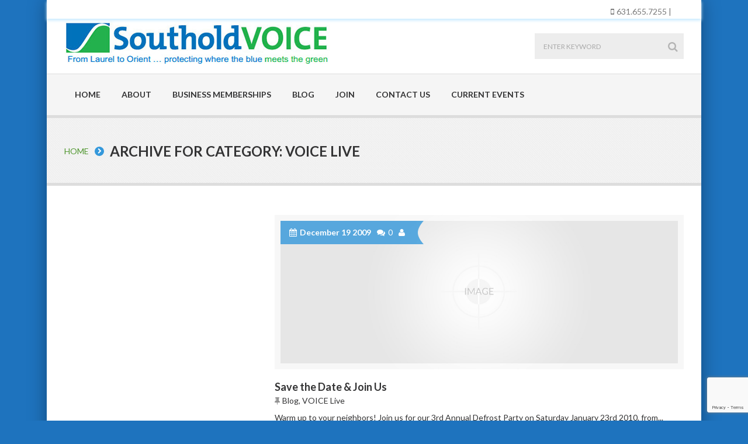

--- FILE ---
content_type: text/html; charset=UTF-8
request_url: http://www.southoldvoice.com/category/southoldvoice-live/page/6/
body_size: 10604
content:
<!DOCTYPE html>
<!--[if lt IE 7]>  <html class="ie ie6 lte9 lte8 lte7" lang="en"> <![endif]-->
<!--[if IE 7]>     <html class="ie ie7 lte9 lte8 lte7" lang="en"> <![endif]-->
<!--[if IE 8]>     <html class="ie ie8 lte9 lte8" lang="en"> <![endif]-->
<!--[if IE 9]>     <html class="ie ie9 lte9" lang="en"> <![endif]-->
<!--[if gt IE 9]>  <html> <![endif]-->
<!--[if !IE]><!--> <html lang="en"> <!--<![endif]-->
<head>
<meta charset="UTF-8" />
<meta name='viewport' content='width=device-width, initial-scale=1, maximum-scale=1' /><title>VOICE Live Archives - Page 6 of 6 - Southold Voice</title>
<link rel="profile" href="http://gmpg.org/xfn/11" />
<link rel="pingback" href="http://www.southoldvoice.com/xmlrpc.php" />
<link href='http://www.southoldvoice.com/wp-content/uploads/2016/01/faviconsv.jpg' rel='shortcut icon' type='image/x-icon' /><style type="text/css">@media only screen and (max-width:320px), (max-width: 479px), (min-width: 480px) and (max-width: 767px), (min-width: 768px) and (max-width: 959px),
		 (max-width:1200px) { section##slider { display:none !important; } 	}</style>
 <script type='text/javascript'>
	var mytheme_urls = {
		 theme_base_url:'http://www.southoldvoice.com/wp-content/themes/dt_delicate/'
 		,framework_base_url:'http://www.southoldvoice.com/wp-content/themes/dt_delicate/framework/'
 		,ajaxurl:'http://www.southoldvoice.com/wp-admin/admin-ajax.php'
 		,url:'http://www.southoldvoice.com'
 		,stickynav:'disable'
 		,scroll:'enable'
	};
 </script>
<script type="text/javascript"><meta name="google-site-verification" content="tTu_0nN32QbpoiluY4qUDaHFhnkrGfMtASa_eACzAbc" /></script>
	<!-- This site is optimized with the Yoast SEO plugin v15.9.2 - https://yoast.com/wordpress/plugins/seo/ -->
	<meta name="robots" content="index, follow, max-snippet:-1, max-image-preview:large, max-video-preview:-1" />
	<link rel="canonical" href="http://www.southoldvoice.com/category/southoldvoice-live/page/6/" />
	<link rel="prev" href="http://www.southoldvoice.com/category/southoldvoice-live/page/5/" />
	<meta property="og:locale" content="en_US" />
	<meta property="og:type" content="article" />
	<meta property="og:title" content="VOICE Live Archives - Page 6 of 6 - Southold Voice" />
	<meta property="og:url" content="http://www.southoldvoice.com/category/southoldvoice-live/" />
	<meta property="og:site_name" content="Southold Voice" />
	<meta name="twitter:card" content="summary" />
	<script type="application/ld+json" class="yoast-schema-graph">{"@context":"https://schema.org","@graph":[{"@type":"WebSite","@id":"http://www.southoldvoice.com/#website","url":"http://www.southoldvoice.com/","name":"Southold Voice","description":"Where the blue meets the green","potentialAction":[{"@type":"SearchAction","target":"http://www.southoldvoice.com/?s={search_term_string}","query-input":"required name=search_term_string"}],"inLanguage":"en"},{"@type":"CollectionPage","@id":"http://www.southoldvoice.com/category/southoldvoice-live/page/6/#webpage","url":"http://www.southoldvoice.com/category/southoldvoice-live/page/6/","name":"VOICE Live Archives - Page 6 of 6 - Southold Voice","isPartOf":{"@id":"http://www.southoldvoice.com/#website"},"breadcrumb":{"@id":"http://www.southoldvoice.com/category/southoldvoice-live/page/6/#breadcrumb"},"inLanguage":"en","potentialAction":[{"@type":"ReadAction","target":["http://www.southoldvoice.com/category/southoldvoice-live/page/6/"]}]},{"@type":"BreadcrumbList","@id":"http://www.southoldvoice.com/category/southoldvoice-live/page/6/#breadcrumb","itemListElement":[{"@type":"ListItem","position":1,"item":{"@type":"WebPage","@id":"http://www.southoldvoice.com/","url":"http://www.southoldvoice.com/","name":"Home"}},{"@type":"ListItem","position":2,"item":{"@type":"WebPage","@id":"http://www.southoldvoice.com/category/southoldvoice-live/","url":"http://www.southoldvoice.com/category/southoldvoice-live/","name":"VOICE Live"}},{"@type":"ListItem","position":3,"item":{"@type":"WebPage","@id":"http://www.southoldvoice.com/category/southoldvoice-live/page/6/","url":"http://www.southoldvoice.com/category/southoldvoice-live/page/6/","name":"VOICE Live Archives - Page 6 of 6 - Southold Voice"}}]}]}</script>
	<!-- / Yoast SEO plugin. -->


<link rel='dns-prefetch' href='//www.google.com' />
<link rel='dns-prefetch' href='//s.w.org' />
<link rel="alternate" type="application/rss+xml" title="Southold Voice &raquo; Feed" href="http://www.southoldvoice.com/feed/" />
<link rel="alternate" type="application/rss+xml" title="Southold Voice &raquo; Comments Feed" href="http://www.southoldvoice.com/comments/feed/" />
<link rel="alternate" type="text/calendar" title="Southold Voice &raquo; iCal Feed" href="http://www.southoldvoice.com/events-2/?ical=1" />
<link rel="alternate" type="application/rss+xml" title="Southold Voice &raquo; VOICE Live Category Feed" href="http://www.southoldvoice.com/category/southoldvoice-live/feed/" />
		<script type="text/javascript">
			window._wpemojiSettings = {"baseUrl":"https:\/\/s.w.org\/images\/core\/emoji\/13.0.0\/72x72\/","ext":".png","svgUrl":"https:\/\/s.w.org\/images\/core\/emoji\/13.0.0\/svg\/","svgExt":".svg","source":{"concatemoji":"http:\/\/www.southoldvoice.com\/wp-includes\/js\/wp-emoji-release.min.js?ver=5.5.15"}};
			!function(e,a,t){var n,r,o,i=a.createElement("canvas"),p=i.getContext&&i.getContext("2d");function s(e,t){var a=String.fromCharCode;p.clearRect(0,0,i.width,i.height),p.fillText(a.apply(this,e),0,0);e=i.toDataURL();return p.clearRect(0,0,i.width,i.height),p.fillText(a.apply(this,t),0,0),e===i.toDataURL()}function c(e){var t=a.createElement("script");t.src=e,t.defer=t.type="text/javascript",a.getElementsByTagName("head")[0].appendChild(t)}for(o=Array("flag","emoji"),t.supports={everything:!0,everythingExceptFlag:!0},r=0;r<o.length;r++)t.supports[o[r]]=function(e){if(!p||!p.fillText)return!1;switch(p.textBaseline="top",p.font="600 32px Arial",e){case"flag":return s([127987,65039,8205,9895,65039],[127987,65039,8203,9895,65039])?!1:!s([55356,56826,55356,56819],[55356,56826,8203,55356,56819])&&!s([55356,57332,56128,56423,56128,56418,56128,56421,56128,56430,56128,56423,56128,56447],[55356,57332,8203,56128,56423,8203,56128,56418,8203,56128,56421,8203,56128,56430,8203,56128,56423,8203,56128,56447]);case"emoji":return!s([55357,56424,8205,55356,57212],[55357,56424,8203,55356,57212])}return!1}(o[r]),t.supports.everything=t.supports.everything&&t.supports[o[r]],"flag"!==o[r]&&(t.supports.everythingExceptFlag=t.supports.everythingExceptFlag&&t.supports[o[r]]);t.supports.everythingExceptFlag=t.supports.everythingExceptFlag&&!t.supports.flag,t.DOMReady=!1,t.readyCallback=function(){t.DOMReady=!0},t.supports.everything||(n=function(){t.readyCallback()},a.addEventListener?(a.addEventListener("DOMContentLoaded",n,!1),e.addEventListener("load",n,!1)):(e.attachEvent("onload",n),a.attachEvent("onreadystatechange",function(){"complete"===a.readyState&&t.readyCallback()})),(n=t.source||{}).concatemoji?c(n.concatemoji):n.wpemoji&&n.twemoji&&(c(n.twemoji),c(n.wpemoji)))}(window,document,window._wpemojiSettings);
		</script>
		<style type="text/css">
img.wp-smiley,
img.emoji {
	display: inline !important;
	border: none !important;
	box-shadow: none !important;
	height: 1em !important;
	width: 1em !important;
	margin: 0 .07em !important;
	vertical-align: -0.1em !important;
	background: none !important;
	padding: 0 !important;
}
</style>
	<link rel='stylesheet' id='default-css'  href='http://www.southoldvoice.com/wp-content/themes/dt_delicate/style.css?ver=5.5.15' type='text/css' media='all' />
<link rel='stylesheet' id='shortcode-css'  href='http://www.southoldvoice.com/wp-content/themes/dt_delicate/shortcodes.css?ver=5.5.15' type='text/css' media='all' />
<link rel='stylesheet' id='skin-css'  href='http://www.southoldvoice.com/wp-content/themes/dt_delicate/skins/blue/style.css?ver=5.5.15' type='text/css' media='all' />
<link rel='stylesheet' id='custom-font-awesome-css'  href='http://www.southoldvoice.com/wp-content/themes/dt_delicate/css/font-awesome.min.css?ver=3.0.2' type='text/css' media='all' />
<!--[if lt IE 7]>
<link rel='stylesheet' id='custom-font-awesome-ie7-css'  href='http://www.southoldvoice.com/wp-content/themes/dt_delicate/css/font-awesome-ie7.min.css?ver=5.5.15' type='text/css' media='all' />
<![endif]-->
<link rel='stylesheet' id='responsive-css'  href='http://www.southoldvoice.com/wp-content/themes/dt_delicate/responsive.css?ver=5.5.15' type='text/css' media='all' />
<link rel='stylesheet' id='prettyphoto-css'  href='http://www.southoldvoice.com/wp-content/themes/dt_delicate/css/prettyPhoto.css?ver=5.5.15' type='text/css' media='all' />
<link rel='stylesheet' id='wp-block-library-css'  href='http://www.southoldvoice.com/wp-includes/css/dist/block-library/style.min.css?ver=5.5.15' type='text/css' media='all' />
<link rel='stylesheet' id='contact-form-7-css'  href='http://www.southoldvoice.com/wp-content/plugins/contact-form-7/includes/css/styles.css?ver=5.4.2' type='text/css' media='all' />
<link rel='stylesheet' id='rs-plugin-settings-css'  href='http://www.southoldvoice.com/wp-content/plugins/revslider/rs-plugin/css/settings.css?ver=4.6.9' type='text/css' media='all' />
<style id='rs-plugin-settings-inline-css' type='text/css'>
.tp-caption a{color:#ff7302;text-shadow:none;-webkit-transition:all 0.2s ease-out;-moz-transition:all 0.2s ease-out;-o-transition:all 0.2s ease-out;-ms-transition:all 0.2s ease-out}.tp-caption a:hover{color:#ffa902}
</style>
<link rel='stylesheet' id='mytheme-google-fonts-css'  href='http://fonts.googleapis.com/css?family=Lato:300,400,400italic,700|Arvo:400,700' type='text/css' media='all' />
 <!--[if IE]>
    <style type="text/css" media="screen">
			.ico-content.type1 .icon span, .product-overlay a, .product-overlay a span, h5.faq:before, .carousel-arrows a, .testimonial .author img, .testimonial .author, #secondary .widget h3.widgettitle a:before, .portfolio .image-overlay a, .portfolio .image-overlay a span, .team .social-icons li {
				behavior: url(http://www.southoldvoice.com/wp-content/themes/dt_delicate/PIE.php);
               }
     </style>
     <![endif]-->
<script type='text/javascript' src='http://www.southoldvoice.com/wp-content/themes/dt_delicate/framework/js/public/modernizr-2.6.2.min.js?ver=5.5.15' id='modernizr-script-js'></script>
<script type='text/javascript' src='http://www.southoldvoice.com/wp-content/plugins/enable-jquery-migrate-helper/js/jquery/jquery-1.12.4-wp.js?ver=1.12.4-wp' id='jquery-core-js'></script>
<script type='text/javascript' src='http://www.southoldvoice.com/wp-content/plugins/enable-jquery-migrate-helper/js/jquery-migrate/jquery-migrate-1.4.1-wp.js?ver=1.4.1-wp' id='jquery-migrate-js'></script>
<script type='text/javascript' src='http://www.southoldvoice.com/wp-content/plugins/revslider/rs-plugin/js/jquery.themepunch.tools.min.js?ver=4.6.9' id='tp-tools-js'></script>
<script type='text/javascript' src='http://www.southoldvoice.com/wp-content/plugins/revslider/rs-plugin/js/jquery.themepunch.revolution.min.js?ver=4.6.9' id='revmin-js'></script>
<style type="text/css">	body { background-color:#1e73be;}	nav#main-menu ul li a, .mobile-menu { font-family:Lato,sans-serif; }	nav#main-menu ul > li:hover > a,#main-menu ul ul li.current_page_item a,#main-menu ul ul li.current_page_item ul li.current_page_item a,#main-menu ul ul li.current_page_item ul li a:hover { color:#091372; }	body {font-family:Lato , sans-serif; }	a { color:#4f962e; }a:hover { color:#072d66; }#footer ul li a, #footer .widget_categories ul li a, #footer .widget.widget_recent_entries .entry-metadata .tags a, #footer .categories a, .copyright a { color:#1e73be; }#footer h1 a:hover, #footer h2 a:hover, #footer h3 a:hover, #footer h4 a:hover, #footer h5 a:hover, #footer h6 a:hover, #footer ul li a:hover, #footer .widget.widget_recent_entries .entry-metadata .tags a:hover, #footer .categories a:hover, .copyright a:hover { color:#3db237; }#footer .widget.widget_recent_entries .entry-metadata .author, #footer .widget.widget_recent_entries .entry-meta .date, #footer label, #footer .widget ul li, #footer .widget ul li:hover, .copyright, #footer .widget.widget_recent_entries .entry-metadata .tags, #footer .categories {color:#052e8c !important; }	#footer { background-color: #e8e8e8; }.copyright { background-color: #e8e8e8; }H1{ font-family:Lato; }	H2{ font-family:Lato; }	H3{ font-family:Lato; }	H4{ font-family:Lato; }	H5{ font-family:Lato; }	H6{ font-family:Lato; }	div#bbar-body{   }  </style><link rel="https://api.w.org/" href="http://www.southoldvoice.com/wp-json/" /><link rel="alternate" type="application/json" href="http://www.southoldvoice.com/wp-json/wp/v2/categories/65" /><link rel="EditURI" type="application/rsd+xml" title="RSD" href="http://www.southoldvoice.com/xmlrpc.php?rsd" />
<link rel="wlwmanifest" type="application/wlwmanifest+xml" href="http://www.southoldvoice.com/wp-includes/wlwmanifest.xml" /> 
<meta name="generator" content="WordPress 5.5.15" />
		<script type="text/javascript">
			jQuery(document).ready(function() {
				// CUSTOM AJAX CONTENT LOADING FUNCTION
				var ajaxRevslider = function(obj) {
				
					// obj.type : Post Type
					// obj.id : ID of Content to Load
					// obj.aspectratio : The Aspect Ratio of the Container / Media
					// obj.selector : The Container Selector where the Content of Ajax will be injected. It is done via the Essential Grid on Return of Content
					
					var content = "";

					data = {};
					
					data.action = 'revslider_ajax_call_front';
					data.client_action = 'get_slider_html';
					data.token = '7780831be0';
					data.type = obj.type;
					data.id = obj.id;
					data.aspectratio = obj.aspectratio;
					
					// SYNC AJAX REQUEST
					jQuery.ajax({
						type:"post",
						url:"http://www.southoldvoice.com/wp-admin/admin-ajax.php",
						dataType: 'json',
						data:data,
						async:false,
						success: function(ret, textStatus, XMLHttpRequest) {
							if(ret.success == true)
								content = ret.data;								
						},
						error: function(e) {
							console.log(e);
						}
					});
					
					 // FIRST RETURN THE CONTENT WHEN IT IS LOADED !!
					 return content;						 
				};
				
				// CUSTOM AJAX FUNCTION TO REMOVE THE SLIDER
				var ajaxRemoveRevslider = function(obj) {
					return jQuery(obj.selector+" .rev_slider").revkill();
				};

				// EXTEND THE AJAX CONTENT LOADING TYPES WITH TYPE AND FUNCTION
				var extendessential = setInterval(function() {
					if (jQuery.fn.tpessential != undefined) {
						clearInterval(extendessential);
						if(typeof(jQuery.fn.tpessential.defaults) !== 'undefined') {
							jQuery.fn.tpessential.defaults.ajaxTypes.push({type:"revslider",func:ajaxRevslider,killfunc:ajaxRemoveRevslider,openAnimationSpeed:0.3});   
							// type:  Name of the Post to load via Ajax into the Essential Grid Ajax Container
							// func: the Function Name which is Called once the Item with the Post Type has been clicked
							// killfunc: function to kill in case the Ajax Window going to be removed (before Remove function !
							// openAnimationSpeed: how quick the Ajax Content window should be animated (default is 0.3)
						}
					}
				},30);
			});
		</script>
		<meta name="tec-api-version" content="v1"><meta name="tec-api-origin" content="http://www.southoldvoice.com"><link rel="https://theeventscalendar.com/" href="http://www.southoldvoice.com/wp-json/tribe/events/v1/" />
        <script type="text/javascript">
            var jQueryMigrateHelperHasSentDowngrade = false;

			window.onerror = function( msg, url, line, col, error ) {
				// Break out early, do not processing if a downgrade reqeust was already sent.
				if ( jQueryMigrateHelperHasSentDowngrade ) {
					return true;
                }

				var xhr = new XMLHttpRequest();
				var nonce = 'ecf31af14e';
				var jQueryFunctions = [
					'andSelf',
					'browser',
					'live',
					'boxModel',
					'support.boxModel',
					'size',
					'swap',
					'clean',
					'sub',
                ];
				var match_pattern = /\)\.(.+?) is not a function/;
                var erroredFunction = msg.match( match_pattern );

                // If there was no matching functions, do not try to downgrade.
                if ( null === erroredFunction || typeof erroredFunction !== 'object' || typeof erroredFunction[1] === "undefined" || -1 === jQueryFunctions.indexOf( erroredFunction[1] ) ) {
                    return true;
                }

                // Set that we've now attempted a downgrade request.
                jQueryMigrateHelperHasSentDowngrade = true;

				xhr.open( 'POST', 'http://www.southoldvoice.com/wp-admin/admin-ajax.php' );
				xhr.setRequestHeader( 'Content-Type', 'application/x-www-form-urlencoded' );
				xhr.onload = function () {
					var response,
                        reload = false;

					if ( 200 === xhr.status ) {
                        try {
                        	response = JSON.parse( xhr.response );

                        	reload = response.data.reload;
                        } catch ( e ) {
                        	reload = false;
                        }
                    }

					// Automatically reload the page if a deprecation caused an automatic downgrade, ensure visitors get the best possible experience.
					if ( reload ) {
						location.reload();
                    }
				};

				xhr.send( encodeURI( 'action=jquery-migrate-downgrade-version&_wpnonce=' + nonce ) );

				// Suppress error alerts in older browsers
				return true;
			}
        </script>

		</head>
<body class="archive paged category category-southoldvoice-live category-65 paged-6 category-paged-6 boxed tribe-no-js">
<!-- **Wrapper** -->
<div class="wrapper">

		
	<div id="bbar-wrapper" style='background:#ffffff;box-shadow:0 3px 5px #c9ebff; -moz-box-shadow:0 3px 5px #c9ebff;-webkit-box-shadow:0 3px 5px #c9ebff;'>
		<div id="bbar-body" style='display:block;' >
        	<div class="container">
				<div  class='column one-half alignright '><div class='hr-invisible-small'></div> 
<i class="icon-mobile-phone"> </i> 631.655.7255 |</div>            </div>
            <div id="bbar-close"><img src="http://www.southoldvoice.com/wp-content/themes/dt_delicate/images/bbar/close-bar.png" alt="bclose" title="" /> </div>            
		</div>
		<div id="bbar-open" style='display:none;'><img src="http://www.southoldvoice.com/wp-content/themes/dt_delicate/images/bbar/open-bar.png" alt="bopen" /> </div>
	</div>    
    <div id="header-wrapper">
	            <!-- **Header** -->
        <header id="header" class="header3">
        
            <!-- **Header Container** -->
            <div class="container">
                <!-- **Logo - End** -->
                <div id="logo">
                                            <a href="http://www.southoldvoice.com" title="Southold Voice">
                                <img src="http://www.southoldvoice.com/wp-content/uploads/2016/01/Screen-Shot-2015-05-02-at-6.57.28-PM.png" alt="Southold Voice" title="Southold Voice" />
                            </a>
                                </div><!-- **Logo - End** -->
                <!-- **Searchform** -->
 
<form method="get" id="searchform" action="http://www.southoldvoice.com">
    <input id="s" name="s" type="text" 
         	value="Enter Keyword" class="text_input"
		    onblur="if(this.value==''){this.value='Enter Keyword';}"
            onfocus="if(this.value =='Enter Keyword') {this.value=''; }" />
	<input name="submit" type="submit"  value="Go" />
</form><!-- **Searchform - End** -->             </div>
             
             
             <div id="primary-menu">
             	<div class="container">   
                    <!-- **Navigation** -->
                    <nav id="main-menu">
                    <ul id="menu-main-menu-june-2018" class="menu"><li id="menu-item-10737" class="menu-item menu-item-type-post_type menu-item-object-page menu-item-home"><a href="http://www.southoldvoice.com/">Home</a><span class="arrow"> </span></li>
<li id="menu-item-10775" class="menu-item menu-item-type-post_type menu-item-object-page menu-item-has-children"><a href="http://www.southoldvoice.com/about-2/">About</a><span class="arrow"> </span>
<ul class="sub-menu">
	<li id="menu-item-10772" class="menu-item menu-item-type-post_type menu-item-object-page"><a href="http://www.southoldvoice.com/past-initiatives/">Past Initiatives</a></li>
	<li id="menu-item-10773" class="menu-item menu-item-type-post_type menu-item-object-page"><a href="http://www.southoldvoice.com/advocacy/">Advocacy</a></li>
	<li id="menu-item-10823" class="menu-item menu-item-type-post_type menu-item-object-page"><a href="http://www.southoldvoice.com/history-new/">Present Board</a></li>
</ul>
</li>
<li id="menu-item-10812" class="menu-item menu-item-type-post_type menu-item-object-page menu-item-has-children"><a href="http://www.southoldvoice.com/sponsors/">Business Memberships</a><span class="arrow"> </span>
<ul class="sub-menu">
	<li id="menu-item-10858" class="menu-item menu-item-type-post_type menu-item-object-page"><a href="http://www.southoldvoice.com/sponsor-benefits/">Sponsor Benefits &#038; Application</a></li>
</ul>
</li>
<li id="menu-item-10776" class="menu-item menu-item-type-post_type menu-item-object-page"><a href="http://www.southoldvoice.com/blog-style-5/">Blog</a><span class="arrow"> </span></li>
<li id="menu-item-10778" class="menu-item menu-item-type-post_type menu-item-object-page menu-item-has-children"><a href="http://www.southoldvoice.com/join/">Join</a><span class="arrow"> </span>
<ul class="sub-menu">
	<li id="menu-item-10781" class="menu-item menu-item-type-post_type menu-item-object-page"><a href="http://www.southoldvoice.com/get-involved/">Get Involved</a></li>
</ul>
</li>
<li id="menu-item-10777" class="menu-item menu-item-type-post_type menu-item-object-page menu-item-has-children"><a href="http://www.southoldvoice.com/contact-us-2/">Contact Us</a><span class="arrow"> </span>
<ul class="sub-menu">
	<li id="menu-item-10780" class="menu-item menu-item-type-post_type menu-item-object-page"><a href="http://www.southoldvoice.com/local-links/">Local Links</a></li>
</ul>
</li>
<li id="menu-item-10944" class="menu-item menu-item-type-custom menu-item-object-custom"><a href="http://www.southoldvoice.com/events/">Current Events</a><span class="arrow"> </span></li>
</ul>                    </nav><!-- **Navigation - End** -->
	            </div><!-- **Container End** -->
             </div><!-- primary-menu -->  
            
        </header><!-- **Header - End** -->
	    
    </div><!-- Header Wrapper -->
    
    <!-- **Main** -->
    <div id="main">
        
    
    <!-- **Breadcrumb** --><section class="breadcrumb-section"><div class="container">
				<div class="breadcrumb">				
					<a href="http://www.southoldvoice.com">Home</a><span  class = icon-chevron-right >  </span><h1>Archive for Category: VOICE Live</h1></div>
		</div> <!-- ** container - End --></section><!-- **Breadcrumb** -->        
        <!-- **Container** -->
        <div id="main-container" class="container">
      <!-- **Primary Section** -->
      <section id="primary" class="with-left-sidebar">
                <!-- #post-2266 starts -->
                <div id="post-2266" class="blog-post post-2266 post type-post status-publish format-standard hentry category-blog category-southoldvoice-live">
                    <div class=" column one-column with-sidebar blog-fullwidth">
                        <!-- **Blog Entry** -->
                        <article class="blog-entry">
                        
                            <div class="entry-thumb-meta">
                            
                                <div class="entry-thumb">
                                    <a href="http://www.southoldvoice.com/blog/save-the-date-join-us/" title="Save the Date &#038; Join Us">
                                   	<img class='dummy-content-image' src='http://www.southoldvoice.com/wp-content/themes/dt_delicate/images/dummy-images/blog-fullwidth.jpg'/>                                    </a>
                                </div>
                                
                                <div class="entry-meta">
                                    <div class="date">
                                        <span class="icon-calendar"> </span>
                                        <p>December 19 2009</p>
                                    </div>

                                    <a href="http://www.southoldvoice.com/blog/save-the-date-join-us/#respond" class="comments" ><span class="icon-comments"> </span> 0</a>
                                    <a title="Janet Deluca" href="http://www.southoldvoice.com/author/janetsouthold/">
                                    	<span class="icon-user"> </span></a>

                                    <span class="rounded-bend"> </span>
                                </div><!-- .entry-meta end -->                            
                            </div><!-- .entry-thumb-meta -->
                            
                            <div class="entry-details">
                                <!-- .post-title -->
                                
                                <div class="entry-title">
                                	<h4>
                                		<a href="http://www.southoldvoice.com/blog/save-the-date-join-us/" title="Save the Date &#038; Join Us">Save the Date &#038; Join Us</a>
                                	</h4>
                                </div><!-- .entry-title -->

                                <div class="entry-metadata">
                                                                        <div class="categories"><span class="icon-pushpin"> </span><a href="http://www.southoldvoice.com/category/blog/">Blog</a>, <a href="http://www.southoldvoice.com/category/southoldvoice-live/">VOICE Live</a></div>
                                </div><!-- .entry-meta -->
                            
                                <div class="entry-body">
                                    <p>Warm up to your neighbors! Join us for our 3rd Annual Defrost Party on Saturday January 23rd 2010, from...</p>                                    <a href="http://www.southoldvoice.com/blog/save-the-date-join-us/" title="Save the Date &#038; Join Us" class="read-more">
                                        Read More <span class="icon-double-angle-right"> </span></a>
                                </div><!-- .entry-body -->                            
                            </div><!-- .entry-details -->                        
                        </article><!-- **Blog Entry - End** -->
                        <div class="hr"> </div>
                    </div>
                </div><!-- #post-2266 Ends -->                

                <!-- #post-2166 starts -->
                <div id="post-2166" class="blog-post post-2166 post type-post status-publish format-standard hentry category-blog category-featured category-southoldvoice-live">
                    <div class=" column one-column with-sidebar blog-fullwidth">
                        <!-- **Blog Entry** -->
                        <article class="blog-entry">
                        
                            <div class="entry-thumb-meta">
                            
                                <div class="entry-thumb">
                                    <a href="http://www.southoldvoice.com/blog/rich-fiedler-prints-for-sale/" title="Limited Edition Rich Fiedler print for sale">
                                   	<img class='dummy-content-image' src='http://www.southoldvoice.com/wp-content/themes/dt_delicate/images/dummy-images/blog-fullwidth.jpg'/>                                    </a>
                                </div>
                                
                                <div class="entry-meta">
                                    <div class="date">
                                        <span class="icon-calendar"> </span>
                                        <p>December 03 2009</p>
                                    </div>

                                    <a href="http://www.southoldvoice.com/blog/rich-fiedler-prints-for-sale/#respond" class="comments" ><span class="icon-comments"> </span> 0</a>
                                    <a title="Janet Deluca" href="http://www.southoldvoice.com/author/janetsouthold/">
                                    	<span class="icon-user"> </span></a>

                                    <span class="rounded-bend"> </span>
                                </div><!-- .entry-meta end -->                            
                            </div><!-- .entry-thumb-meta -->
                            
                            <div class="entry-details">
                                <!-- .post-title -->
                                
                                <div class="entry-title">
                                	<h4>
                                		<a href="http://www.southoldvoice.com/blog/rich-fiedler-prints-for-sale/" title="Limited Edition Rich Fiedler print for sale">Limited Edition Rich Fiedler print for sale</a>
                                	</h4>
                                </div><!-- .entry-title -->

                                <div class="entry-metadata">
                                                                        <div class="categories"><span class="icon-pushpin"> </span><a href="http://www.southoldvoice.com/category/blog/">Blog</a>, <a href="http://www.southoldvoice.com/category/featured/">Featured</a>, <a href="http://www.southoldvoice.com/category/southoldvoice-live/">VOICE Live</a></div>
                                </div><!-- .entry-meta -->
                            
                                <div class="entry-body">
                                    <p>Get your Holiday gifts here! The holiday season is once again upon us, and here's an opportunity to purchase...</p>                                    <a href="http://www.southoldvoice.com/blog/rich-fiedler-prints-for-sale/" title="Limited Edition Rich Fiedler print for sale" class="read-more">
                                        Read More <span class="icon-double-angle-right"> </span></a>
                                </div><!-- .entry-body -->                            
                            </div><!-- .entry-details -->                        
                        </article><!-- **Blog Entry - End** -->
                        <div class="hr"> </div>
                    </div>
                </div><!-- #post-2166 Ends -->                

                <!-- #post-2157 starts -->
                <div id="post-2157" class="blog-post post-2157 post type-post status-publish format-standard hentry category-blog category-southoldvoice-live">
                    <div class=" column one-column with-sidebar blog-fullwidth">
                        <!-- **Blog Entry** -->
                        <article class="blog-entry">
                        
                            <div class="entry-thumb-meta">
                            
                                <div class="entry-thumb">
                                    <a href="http://www.southoldvoice.com/blog/letter-from-john-bredemeyer/" title="Letter from John Bredemeyer">
                                   	<img class='dummy-content-image' src='http://www.southoldvoice.com/wp-content/themes/dt_delicate/images/dummy-images/blog-fullwidth.jpg'/>                                    </a>
                                </div>
                                
                                <div class="entry-meta">
                                    <div class="date">
                                        <span class="icon-calendar"> </span>
                                        <p>November 19 2009</p>
                                    </div>

                                    <a href="http://www.southoldvoice.com/blog/letter-from-john-bredemeyer/#respond" class="comments" ><span class="icon-comments"> </span> 0</a>
                                    <a title="Janet Deluca" href="http://www.southoldvoice.com/author/janetsouthold/">
                                    	<span class="icon-user"> </span></a>

                                    <span class="rounded-bend"> </span>
                                </div><!-- .entry-meta end -->                            
                            </div><!-- .entry-thumb-meta -->
                            
                            <div class="entry-details">
                                <!-- .post-title -->
                                
                                <div class="entry-title">
                                	<h4>
                                		<a href="http://www.southoldvoice.com/blog/letter-from-john-bredemeyer/" title="Letter from John Bredemeyer">Letter from John Bredemeyer</a>
                                	</h4>
                                </div><!-- .entry-title -->

                                <div class="entry-metadata">
                                                                        <div class="categories"><span class="icon-pushpin"> </span><a href="http://www.southoldvoice.com/category/blog/">Blog</a>, <a href="http://www.southoldvoice.com/category/southoldvoice-live/">VOICE Live</a></div>
                                </div><!-- .entry-meta -->
                            
                                <div class="entry-body">
                                    <p>Dear Chairmen John, SoutholdVoice Directors and Members, Thank you for your kind words and encouragement in your recent letter.  I...</p>                                    <a href="http://www.southoldvoice.com/blog/letter-from-john-bredemeyer/" title="Letter from John Bredemeyer" class="read-more">
                                        Read More <span class="icon-double-angle-right"> </span></a>
                                </div><!-- .entry-body -->                            
                            </div><!-- .entry-details -->                        
                        </article><!-- **Blog Entry - End** -->
                        <div class="hr"> </div>
                    </div>
                </div><!-- #post-2157 Ends -->                

                <!-- #post-2139 starts -->
                <div id="post-2139" class="blog-post post-2139 post type-post status-publish format-standard hentry category-blog category-southoldvoice-live category-wildlife">
                    <div class=" column one-column with-sidebar blog-fullwidth">
                        <!-- **Blog Entry** -->
                        <article class="blog-entry">
                        
                            <div class="entry-thumb-meta">
                            
                                <div class="entry-thumb">
                                    <a href="http://www.southoldvoice.com/blog/fish-and-wildlife-want-your-comments/" title="Fish and Wildlife want your comments">
                                   	<img class='dummy-content-image' src='http://www.southoldvoice.com/wp-content/themes/dt_delicate/images/dummy-images/blog-fullwidth.jpg'/>                                    </a>
                                </div>
                                
                                <div class="entry-meta">
                                    <div class="date">
                                        <span class="icon-calendar"> </span>
                                        <p>November 17 2009</p>
                                    </div>

                                    <a href="http://www.southoldvoice.com/blog/fish-and-wildlife-want-your-comments/#respond" class="comments" ><span class="icon-comments"> </span> 0</a>
                                    <a title="Janet Deluca" href="http://www.southoldvoice.com/author/janetsouthold/">
                                    	<span class="icon-user"> </span></a>

                                    <span class="rounded-bend"> </span>
                                </div><!-- .entry-meta end -->                            
                            </div><!-- .entry-thumb-meta -->
                            
                            <div class="entry-details">
                                <!-- .post-title -->
                                
                                <div class="entry-title">
                                	<h4>
                                		<a href="http://www.southoldvoice.com/blog/fish-and-wildlife-want-your-comments/" title="Fish and Wildlife want your comments">Fish and Wildlife want your comments</a>
                                	</h4>
                                </div><!-- .entry-title -->

                                <div class="entry-metadata">
                                                                        <div class="categories"><span class="icon-pushpin"> </span><a href="http://www.southoldvoice.com/category/blog/">Blog</a>, <a href="http://www.southoldvoice.com/category/southoldvoice-live/">VOICE Live</a>, <a href="http://www.southoldvoice.com/category/wildlife/">Wildlife</a></div>
                                </div><!-- .entry-meta -->
                            
                                <div class="entry-body">
                                    <p>USFWS (United States Fish and Wildlife Service) is accepting public comments through November 23, 2009, on its proposed Strategic...</p>                                    <a href="http://www.southoldvoice.com/blog/fish-and-wildlife-want-your-comments/" title="Fish and Wildlife want your comments" class="read-more">
                                        Read More <span class="icon-double-angle-right"> </span></a>
                                </div><!-- .entry-body -->                            
                            </div><!-- .entry-details -->                        
                        </article><!-- **Blog Entry - End** -->
                        <div class="hr"> </div>
                    </div>
                </div><!-- #post-2139 Ends -->                

                <!-- #post-1810 starts -->
                <div id="post-1810" class="blog-post post-1810 post type-post status-publish format-standard hentry category-blog category-lwrptrusteeszba category-town-board category-southoldvoice-live">
                    <div class=" column one-column with-sidebar blog-fullwidth">
                        <!-- **Blog Entry** -->
                        <article class="blog-entry">
                        
                            <div class="entry-thumb-meta">
                            
                                <div class="entry-thumb">
                                    <a href="http://www.southoldvoice.com/blog/election-results/" title="Election Results">
                                   	<img class='dummy-content-image' src='http://www.southoldvoice.com/wp-content/themes/dt_delicate/images/dummy-images/blog-fullwidth.jpg'/>                                    </a>
                                </div>
                                
                                <div class="entry-meta">
                                    <div class="date">
                                        <span class="icon-calendar"> </span>
                                        <p>November 04 2009</p>
                                    </div>

                                    <a href="http://www.southoldvoice.com/blog/election-results/#respond" class="comments" ><span class="icon-comments"> </span> 0</a>
                                    <a title="Janet Deluca" href="http://www.southoldvoice.com/author/janetsouthold/">
                                    	<span class="icon-user"> </span></a>

                                    <span class="rounded-bend"> </span>
                                </div><!-- .entry-meta end -->                            
                            </div><!-- .entry-thumb-meta -->
                            
                            <div class="entry-details">
                                <!-- .post-title -->
                                
                                <div class="entry-title">
                                	<h4>
                                		<a href="http://www.southoldvoice.com/blog/election-results/" title="Election Results">Election Results</a>
                                	</h4>
                                </div><!-- .entry-title -->

                                <div class="entry-metadata">
                                                                        <div class="categories"><span class="icon-pushpin"> </span><a href="http://www.southoldvoice.com/category/blog/">Blog</a>, <a href="http://www.southoldvoice.com/category/government-regulations/lwrptrusteeszba/">LWRP/Trustees/ZBA</a>, <a href="http://www.southoldvoice.com/category/town-board/">Town Board</a>, <a href="http://www.southoldvoice.com/category/southoldvoice-live/">VOICE Live</a></div>
                                </div><!-- .entry-meta -->
                            
                                <div class="entry-body">
                                    <p>2009 Election results are in, and SoutholdVOICE congratulates all the winners. We look forward to working with you. Click the heading to see detailed results. To view  complete SoutholdVOICE election coverage, including candidate short form biographies, member questions and candidate answers, type "election" into the search box for the site.</p>                                    <a href="http://www.southoldvoice.com/blog/election-results/" title="Election Results" class="read-more">
                                        Read More <span class="icon-double-angle-right"> </span></a>
                                </div><!-- .entry-body -->                            
                            </div><!-- .entry-details -->                        
                        </article><!-- **Blog Entry - End** -->
                        <div class="hr"> </div>
                    </div>
                </div><!-- #post-1810 Ends -->                

		<!-- **Pagination** -->
		<div class="pagination">
			<div class="prev-post"><a href="http://www.southoldvoice.com/category/southoldvoice-live/page/5/" ><span class="icon-double-angle-left"></span> Prev</a></div>
			<ul class=''><li><a href='http://www.southoldvoice.com/category/southoldvoice-live/' class='inactive'>1</a></li><li><a href='http://www.southoldvoice.com/category/southoldvoice-live/page/2/' class='inactive'>2</a></li><li><a href='http://www.southoldvoice.com/category/southoldvoice-live/page/3/' class='inactive'>3</a></li><li><a href='http://www.southoldvoice.com/category/southoldvoice-live/page/4/' class='inactive'>4</a></li><li><a href='http://www.southoldvoice.com/category/southoldvoice-live/page/5/' class='inactive'>5</a></li><li class='active-page'>6</li></ul>			<div class="next-post"></div>
        </div><!-- **Pagination - End** -->
      </section><!-- **Primary Section** -->
        
	  <!-- **Secondary Section ** -->
      <section id="secondary" class="left-sidebar">
      
      </section><!-- **Secondary Section - End** -->
          
    	</div><!-- **Container - End** -->
    </div><!-- **Main - End** -->
    
        <!-- **Footer** -->
    <footer id="footer">
        		<div class="container"><div class='column one-half '><aside id="text-2" class="widget widget_text">			<div class="textwidget"><div class='ico-content  type2'>
<div class='icon'> <span class='icon-phone'> </span> </div>
<p>Contact Us<br />
631.655.7255<br />
P.O. Box 996<br />
Southold NY 11971</p></div>
<div class='ico-content  type2'>
<div class='icon'> <span class='icon-envelope'> </span> </div>
<p style="text-align: left;"><span style="color: #000080;"><a href="mailto:info@southoldvoice.com"><span style="color: #000080;">Email  Us</span></a></span></p>
</div>
<p style="text-align: left;"><span style="color: #000080;"><a href="http://southoldvoice.com/wp-admin"><span style="color: #000080;">ADMINISTRATION</span></a></span></p>
</div>
		</aside></div><div class='column one-half last'><aside id="text-4" class="widget widget_text">			<div class="textwidget"><div class='intro-text type1 '>Helicopter Complaint Information
<a href="http://www.southoldvoice.com/uncategorized/helicopter-east-end-news-coverage/"><img class=" wp-image-9587 size-full aligncenter" src="http://www.southoldvoice.com/wp-content/uploads/2016/01/animated-helicopter-image-0037.gif" alt="animated-helicopter-image-0030" width="255" height="103" /></a>
 <a href="http://southoldvoice.com/helicopter/">Click here to learn more</a></div></div>
		</aside></div></div>
    			<div class="copyright">
            	<div class="container">Copyright &copy; All rights reserved. © 2008 – 2020 Southold VOICE Inc. An organization to Preserve and Protect the Waterfront and Shoreline of the North Fork of Long Island. | <a href="http://peconicbaywebdesign.com" title=""> Designed by Peconic Bay Web Design </a></div>
            </div>
            
    </footer><!-- **Footer - End** -->

</div><!-- **Wrapper - End** -->
		<script>
		( function ( body ) {
			'use strict';
			body.className = body.className.replace( /\btribe-no-js\b/, 'tribe-js' );
		} )( document.body );
		</script>
		<script> /* <![CDATA[ */var tribe_l10n_datatables = {"aria":{"sort_ascending":": activate to sort column ascending","sort_descending":": activate to sort column descending"},"length_menu":"Show _MENU_ entries","empty_table":"No data available in table","info":"Showing _START_ to _END_ of _TOTAL_ entries","info_empty":"Showing 0 to 0 of 0 entries","info_filtered":"(filtered from _MAX_ total entries)","zero_records":"No matching records found","search":"Search:","all_selected_text":"All items on this page were selected. ","select_all_link":"Select all pages","clear_selection":"Clear Selection.","pagination":{"all":"All","next":"Next","previous":"Previous"},"select":{"rows":{"0":"","_":": Selected %d rows","1":": Selected 1 row"}},"datepicker":{"dayNames":["Sunday","Monday","Tuesday","Wednesday","Thursday","Friday","Saturday"],"dayNamesShort":["Sun","Mon","Tue","Wed","Thu","Fri","Sat"],"dayNamesMin":["S","M","T","W","T","F","S"],"monthNames":["January","February","March","April","May","June","July","August","September","October","November","December"],"monthNamesShort":["January","February","March","April","May","June","July","August","September","October","November","December"],"monthNamesMin":["Jan","Feb","Mar","Apr","May","Jun","Jul","Aug","Sep","Oct","Nov","Dec"],"nextText":"Next","prevText":"Prev","currentText":"Today","closeText":"Done","today":"Today","clear":"Clear"}};/* ]]> */ </script><script type='text/javascript' src='http://www.southoldvoice.com/wp-content/themes/dt_delicate/framework/js/public/easing.js?ver=5.5.15' id='easing-script-js'></script>
<script type='text/javascript' src='http://www.southoldvoice.com/wp-content/themes/dt_delicate/framework/js/public/jquery.nicescroll.min.js?ver=5.5.15' id='nicescroll-script-js'></script>
<script type='text/javascript' src='http://www.southoldvoice.com/wp-content/themes/dt_delicate/framework/js/public/jquery.ui.totop.min.js?ver=5.5.15' id='uitotop-script-js'></script>
<script type='text/javascript' src='http://www.southoldvoice.com/wp-content/themes/dt_delicate/framework/js/public/jquery.carouFredSel-6.2.0-packed.js?ver=5.5.15' id='carouFredSel-script-js'></script>
<script type='text/javascript' src='http://www.southoldvoice.com/wp-content/themes/dt_delicate/framework/js/public/jquery.prettyPhoto.js?ver=5.5.15' id='prettyphoto-script-js'></script>
<script type='text/javascript' src='http://www.southoldvoice.com/wp-content/themes/dt_delicate/framework/js/public/jquery.mobilemenu.js?ver=5.5.15' id='mobile-script-js'></script>
<script type='text/javascript' src='http://www.southoldvoice.com/wp-content/themes/dt_delicate/framework/js/public/jquery.tipTip.minified.js?ver=5.5.15' id='tooltip-script-js'></script>
<script type='text/javascript' src='http://www.southoldvoice.com/wp-content/themes/dt_delicate/framework/js/public/jquery.viewport.js?ver=5.5.15' id='viewport-script-js'></script>
<script type='text/javascript' src='http://www.southoldvoice.com/wp-content/themes/dt_delicate/framework/js/public/jquery.tabs.min.js?ver=5.5.15' id='tabs-script-js'></script>
<script type='text/javascript' src='http://www.southoldvoice.com/wp-content/themes/dt_delicate/framework/js/public/delicate-custom.js?ver=5.5.15' id='custom-script-js'></script>
<script type='text/javascript' src='http://www.southoldvoice.com/wp-content/themes/dt_delicate/framework/js/public/shortcodes.js?ver=5.5.15' id='shortcodes-script-js'></script>
<script type='text/javascript' src='http://www.southoldvoice.com/wp-includes/js/dist/vendor/wp-polyfill.min.js?ver=7.4.4' id='wp-polyfill-js'></script>
<script type='text/javascript' id='wp-polyfill-js-after'>
( 'fetch' in window ) || document.write( '<script src="http://www.southoldvoice.com/wp-includes/js/dist/vendor/wp-polyfill-fetch.min.js?ver=3.0.0"></scr' + 'ipt>' );( document.contains ) || document.write( '<script src="http://www.southoldvoice.com/wp-includes/js/dist/vendor/wp-polyfill-node-contains.min.js?ver=3.42.0"></scr' + 'ipt>' );( window.DOMRect ) || document.write( '<script src="http://www.southoldvoice.com/wp-includes/js/dist/vendor/wp-polyfill-dom-rect.min.js?ver=3.42.0"></scr' + 'ipt>' );( window.URL && window.URL.prototype && window.URLSearchParams ) || document.write( '<script src="http://www.southoldvoice.com/wp-includes/js/dist/vendor/wp-polyfill-url.min.js?ver=3.6.4"></scr' + 'ipt>' );( window.FormData && window.FormData.prototype.keys ) || document.write( '<script src="http://www.southoldvoice.com/wp-includes/js/dist/vendor/wp-polyfill-formdata.min.js?ver=3.0.12"></scr' + 'ipt>' );( Element.prototype.matches && Element.prototype.closest ) || document.write( '<script src="http://www.southoldvoice.com/wp-includes/js/dist/vendor/wp-polyfill-element-closest.min.js?ver=2.0.2"></scr' + 'ipt>' );
</script>
<script type='text/javascript' id='contact-form-7-js-extra'>
/* <![CDATA[ */
var wpcf7 = {"api":{"root":"http:\/\/www.southoldvoice.com\/wp-json\/","namespace":"contact-form-7\/v1"}};
/* ]]> */
</script>
<script type='text/javascript' src='http://www.southoldvoice.com/wp-content/plugins/contact-form-7/includes/js/index.js?ver=5.4.2' id='contact-form-7-js'></script>
<script type='text/javascript' src='https://www.google.com/recaptcha/api.js?render=6LeyM6cUAAAAAC5i9BeRvcvMV0fOf7BBnG60Al8u&#038;ver=3.0' id='google-recaptcha-js'></script>
<script type='text/javascript' id='wpcf7-recaptcha-js-extra'>
/* <![CDATA[ */
var wpcf7_recaptcha = {"sitekey":"6LeyM6cUAAAAAC5i9BeRvcvMV0fOf7BBnG60Al8u","actions":{"homepage":"homepage","contactform":"contactform"}};
/* ]]> */
</script>
<script type='text/javascript' src='http://www.southoldvoice.com/wp-content/plugins/contact-form-7/modules/recaptcha/index.js?ver=5.4.2' id='wpcf7-recaptcha-js'></script>
<script type='text/javascript' src='http://www.southoldvoice.com/wp-includes/js/wp-embed.min.js?ver=5.5.15' id='wp-embed-js'></script>
</body>
</html>

--- FILE ---
content_type: text/html; charset=utf-8
request_url: https://www.google.com/recaptcha/api2/anchor?ar=1&k=6LeyM6cUAAAAAC5i9BeRvcvMV0fOf7BBnG60Al8u&co=aHR0cDovL3d3dy5zb3V0aG9sZHZvaWNlLmNvbTo4MA..&hl=en&v=PoyoqOPhxBO7pBk68S4YbpHZ&size=invisible&anchor-ms=20000&execute-ms=30000&cb=tjuya7n6qwm
body_size: 48650
content:
<!DOCTYPE HTML><html dir="ltr" lang="en"><head><meta http-equiv="Content-Type" content="text/html; charset=UTF-8">
<meta http-equiv="X-UA-Compatible" content="IE=edge">
<title>reCAPTCHA</title>
<style type="text/css">
/* cyrillic-ext */
@font-face {
  font-family: 'Roboto';
  font-style: normal;
  font-weight: 400;
  font-stretch: 100%;
  src: url(//fonts.gstatic.com/s/roboto/v48/KFO7CnqEu92Fr1ME7kSn66aGLdTylUAMa3GUBHMdazTgWw.woff2) format('woff2');
  unicode-range: U+0460-052F, U+1C80-1C8A, U+20B4, U+2DE0-2DFF, U+A640-A69F, U+FE2E-FE2F;
}
/* cyrillic */
@font-face {
  font-family: 'Roboto';
  font-style: normal;
  font-weight: 400;
  font-stretch: 100%;
  src: url(//fonts.gstatic.com/s/roboto/v48/KFO7CnqEu92Fr1ME7kSn66aGLdTylUAMa3iUBHMdazTgWw.woff2) format('woff2');
  unicode-range: U+0301, U+0400-045F, U+0490-0491, U+04B0-04B1, U+2116;
}
/* greek-ext */
@font-face {
  font-family: 'Roboto';
  font-style: normal;
  font-weight: 400;
  font-stretch: 100%;
  src: url(//fonts.gstatic.com/s/roboto/v48/KFO7CnqEu92Fr1ME7kSn66aGLdTylUAMa3CUBHMdazTgWw.woff2) format('woff2');
  unicode-range: U+1F00-1FFF;
}
/* greek */
@font-face {
  font-family: 'Roboto';
  font-style: normal;
  font-weight: 400;
  font-stretch: 100%;
  src: url(//fonts.gstatic.com/s/roboto/v48/KFO7CnqEu92Fr1ME7kSn66aGLdTylUAMa3-UBHMdazTgWw.woff2) format('woff2');
  unicode-range: U+0370-0377, U+037A-037F, U+0384-038A, U+038C, U+038E-03A1, U+03A3-03FF;
}
/* math */
@font-face {
  font-family: 'Roboto';
  font-style: normal;
  font-weight: 400;
  font-stretch: 100%;
  src: url(//fonts.gstatic.com/s/roboto/v48/KFO7CnqEu92Fr1ME7kSn66aGLdTylUAMawCUBHMdazTgWw.woff2) format('woff2');
  unicode-range: U+0302-0303, U+0305, U+0307-0308, U+0310, U+0312, U+0315, U+031A, U+0326-0327, U+032C, U+032F-0330, U+0332-0333, U+0338, U+033A, U+0346, U+034D, U+0391-03A1, U+03A3-03A9, U+03B1-03C9, U+03D1, U+03D5-03D6, U+03F0-03F1, U+03F4-03F5, U+2016-2017, U+2034-2038, U+203C, U+2040, U+2043, U+2047, U+2050, U+2057, U+205F, U+2070-2071, U+2074-208E, U+2090-209C, U+20D0-20DC, U+20E1, U+20E5-20EF, U+2100-2112, U+2114-2115, U+2117-2121, U+2123-214F, U+2190, U+2192, U+2194-21AE, U+21B0-21E5, U+21F1-21F2, U+21F4-2211, U+2213-2214, U+2216-22FF, U+2308-230B, U+2310, U+2319, U+231C-2321, U+2336-237A, U+237C, U+2395, U+239B-23B7, U+23D0, U+23DC-23E1, U+2474-2475, U+25AF, U+25B3, U+25B7, U+25BD, U+25C1, U+25CA, U+25CC, U+25FB, U+266D-266F, U+27C0-27FF, U+2900-2AFF, U+2B0E-2B11, U+2B30-2B4C, U+2BFE, U+3030, U+FF5B, U+FF5D, U+1D400-1D7FF, U+1EE00-1EEFF;
}
/* symbols */
@font-face {
  font-family: 'Roboto';
  font-style: normal;
  font-weight: 400;
  font-stretch: 100%;
  src: url(//fonts.gstatic.com/s/roboto/v48/KFO7CnqEu92Fr1ME7kSn66aGLdTylUAMaxKUBHMdazTgWw.woff2) format('woff2');
  unicode-range: U+0001-000C, U+000E-001F, U+007F-009F, U+20DD-20E0, U+20E2-20E4, U+2150-218F, U+2190, U+2192, U+2194-2199, U+21AF, U+21E6-21F0, U+21F3, U+2218-2219, U+2299, U+22C4-22C6, U+2300-243F, U+2440-244A, U+2460-24FF, U+25A0-27BF, U+2800-28FF, U+2921-2922, U+2981, U+29BF, U+29EB, U+2B00-2BFF, U+4DC0-4DFF, U+FFF9-FFFB, U+10140-1018E, U+10190-1019C, U+101A0, U+101D0-101FD, U+102E0-102FB, U+10E60-10E7E, U+1D2C0-1D2D3, U+1D2E0-1D37F, U+1F000-1F0FF, U+1F100-1F1AD, U+1F1E6-1F1FF, U+1F30D-1F30F, U+1F315, U+1F31C, U+1F31E, U+1F320-1F32C, U+1F336, U+1F378, U+1F37D, U+1F382, U+1F393-1F39F, U+1F3A7-1F3A8, U+1F3AC-1F3AF, U+1F3C2, U+1F3C4-1F3C6, U+1F3CA-1F3CE, U+1F3D4-1F3E0, U+1F3ED, U+1F3F1-1F3F3, U+1F3F5-1F3F7, U+1F408, U+1F415, U+1F41F, U+1F426, U+1F43F, U+1F441-1F442, U+1F444, U+1F446-1F449, U+1F44C-1F44E, U+1F453, U+1F46A, U+1F47D, U+1F4A3, U+1F4B0, U+1F4B3, U+1F4B9, U+1F4BB, U+1F4BF, U+1F4C8-1F4CB, U+1F4D6, U+1F4DA, U+1F4DF, U+1F4E3-1F4E6, U+1F4EA-1F4ED, U+1F4F7, U+1F4F9-1F4FB, U+1F4FD-1F4FE, U+1F503, U+1F507-1F50B, U+1F50D, U+1F512-1F513, U+1F53E-1F54A, U+1F54F-1F5FA, U+1F610, U+1F650-1F67F, U+1F687, U+1F68D, U+1F691, U+1F694, U+1F698, U+1F6AD, U+1F6B2, U+1F6B9-1F6BA, U+1F6BC, U+1F6C6-1F6CF, U+1F6D3-1F6D7, U+1F6E0-1F6EA, U+1F6F0-1F6F3, U+1F6F7-1F6FC, U+1F700-1F7FF, U+1F800-1F80B, U+1F810-1F847, U+1F850-1F859, U+1F860-1F887, U+1F890-1F8AD, U+1F8B0-1F8BB, U+1F8C0-1F8C1, U+1F900-1F90B, U+1F93B, U+1F946, U+1F984, U+1F996, U+1F9E9, U+1FA00-1FA6F, U+1FA70-1FA7C, U+1FA80-1FA89, U+1FA8F-1FAC6, U+1FACE-1FADC, U+1FADF-1FAE9, U+1FAF0-1FAF8, U+1FB00-1FBFF;
}
/* vietnamese */
@font-face {
  font-family: 'Roboto';
  font-style: normal;
  font-weight: 400;
  font-stretch: 100%;
  src: url(//fonts.gstatic.com/s/roboto/v48/KFO7CnqEu92Fr1ME7kSn66aGLdTylUAMa3OUBHMdazTgWw.woff2) format('woff2');
  unicode-range: U+0102-0103, U+0110-0111, U+0128-0129, U+0168-0169, U+01A0-01A1, U+01AF-01B0, U+0300-0301, U+0303-0304, U+0308-0309, U+0323, U+0329, U+1EA0-1EF9, U+20AB;
}
/* latin-ext */
@font-face {
  font-family: 'Roboto';
  font-style: normal;
  font-weight: 400;
  font-stretch: 100%;
  src: url(//fonts.gstatic.com/s/roboto/v48/KFO7CnqEu92Fr1ME7kSn66aGLdTylUAMa3KUBHMdazTgWw.woff2) format('woff2');
  unicode-range: U+0100-02BA, U+02BD-02C5, U+02C7-02CC, U+02CE-02D7, U+02DD-02FF, U+0304, U+0308, U+0329, U+1D00-1DBF, U+1E00-1E9F, U+1EF2-1EFF, U+2020, U+20A0-20AB, U+20AD-20C0, U+2113, U+2C60-2C7F, U+A720-A7FF;
}
/* latin */
@font-face {
  font-family: 'Roboto';
  font-style: normal;
  font-weight: 400;
  font-stretch: 100%;
  src: url(//fonts.gstatic.com/s/roboto/v48/KFO7CnqEu92Fr1ME7kSn66aGLdTylUAMa3yUBHMdazQ.woff2) format('woff2');
  unicode-range: U+0000-00FF, U+0131, U+0152-0153, U+02BB-02BC, U+02C6, U+02DA, U+02DC, U+0304, U+0308, U+0329, U+2000-206F, U+20AC, U+2122, U+2191, U+2193, U+2212, U+2215, U+FEFF, U+FFFD;
}
/* cyrillic-ext */
@font-face {
  font-family: 'Roboto';
  font-style: normal;
  font-weight: 500;
  font-stretch: 100%;
  src: url(//fonts.gstatic.com/s/roboto/v48/KFO7CnqEu92Fr1ME7kSn66aGLdTylUAMa3GUBHMdazTgWw.woff2) format('woff2');
  unicode-range: U+0460-052F, U+1C80-1C8A, U+20B4, U+2DE0-2DFF, U+A640-A69F, U+FE2E-FE2F;
}
/* cyrillic */
@font-face {
  font-family: 'Roboto';
  font-style: normal;
  font-weight: 500;
  font-stretch: 100%;
  src: url(//fonts.gstatic.com/s/roboto/v48/KFO7CnqEu92Fr1ME7kSn66aGLdTylUAMa3iUBHMdazTgWw.woff2) format('woff2');
  unicode-range: U+0301, U+0400-045F, U+0490-0491, U+04B0-04B1, U+2116;
}
/* greek-ext */
@font-face {
  font-family: 'Roboto';
  font-style: normal;
  font-weight: 500;
  font-stretch: 100%;
  src: url(//fonts.gstatic.com/s/roboto/v48/KFO7CnqEu92Fr1ME7kSn66aGLdTylUAMa3CUBHMdazTgWw.woff2) format('woff2');
  unicode-range: U+1F00-1FFF;
}
/* greek */
@font-face {
  font-family: 'Roboto';
  font-style: normal;
  font-weight: 500;
  font-stretch: 100%;
  src: url(//fonts.gstatic.com/s/roboto/v48/KFO7CnqEu92Fr1ME7kSn66aGLdTylUAMa3-UBHMdazTgWw.woff2) format('woff2');
  unicode-range: U+0370-0377, U+037A-037F, U+0384-038A, U+038C, U+038E-03A1, U+03A3-03FF;
}
/* math */
@font-face {
  font-family: 'Roboto';
  font-style: normal;
  font-weight: 500;
  font-stretch: 100%;
  src: url(//fonts.gstatic.com/s/roboto/v48/KFO7CnqEu92Fr1ME7kSn66aGLdTylUAMawCUBHMdazTgWw.woff2) format('woff2');
  unicode-range: U+0302-0303, U+0305, U+0307-0308, U+0310, U+0312, U+0315, U+031A, U+0326-0327, U+032C, U+032F-0330, U+0332-0333, U+0338, U+033A, U+0346, U+034D, U+0391-03A1, U+03A3-03A9, U+03B1-03C9, U+03D1, U+03D5-03D6, U+03F0-03F1, U+03F4-03F5, U+2016-2017, U+2034-2038, U+203C, U+2040, U+2043, U+2047, U+2050, U+2057, U+205F, U+2070-2071, U+2074-208E, U+2090-209C, U+20D0-20DC, U+20E1, U+20E5-20EF, U+2100-2112, U+2114-2115, U+2117-2121, U+2123-214F, U+2190, U+2192, U+2194-21AE, U+21B0-21E5, U+21F1-21F2, U+21F4-2211, U+2213-2214, U+2216-22FF, U+2308-230B, U+2310, U+2319, U+231C-2321, U+2336-237A, U+237C, U+2395, U+239B-23B7, U+23D0, U+23DC-23E1, U+2474-2475, U+25AF, U+25B3, U+25B7, U+25BD, U+25C1, U+25CA, U+25CC, U+25FB, U+266D-266F, U+27C0-27FF, U+2900-2AFF, U+2B0E-2B11, U+2B30-2B4C, U+2BFE, U+3030, U+FF5B, U+FF5D, U+1D400-1D7FF, U+1EE00-1EEFF;
}
/* symbols */
@font-face {
  font-family: 'Roboto';
  font-style: normal;
  font-weight: 500;
  font-stretch: 100%;
  src: url(//fonts.gstatic.com/s/roboto/v48/KFO7CnqEu92Fr1ME7kSn66aGLdTylUAMaxKUBHMdazTgWw.woff2) format('woff2');
  unicode-range: U+0001-000C, U+000E-001F, U+007F-009F, U+20DD-20E0, U+20E2-20E4, U+2150-218F, U+2190, U+2192, U+2194-2199, U+21AF, U+21E6-21F0, U+21F3, U+2218-2219, U+2299, U+22C4-22C6, U+2300-243F, U+2440-244A, U+2460-24FF, U+25A0-27BF, U+2800-28FF, U+2921-2922, U+2981, U+29BF, U+29EB, U+2B00-2BFF, U+4DC0-4DFF, U+FFF9-FFFB, U+10140-1018E, U+10190-1019C, U+101A0, U+101D0-101FD, U+102E0-102FB, U+10E60-10E7E, U+1D2C0-1D2D3, U+1D2E0-1D37F, U+1F000-1F0FF, U+1F100-1F1AD, U+1F1E6-1F1FF, U+1F30D-1F30F, U+1F315, U+1F31C, U+1F31E, U+1F320-1F32C, U+1F336, U+1F378, U+1F37D, U+1F382, U+1F393-1F39F, U+1F3A7-1F3A8, U+1F3AC-1F3AF, U+1F3C2, U+1F3C4-1F3C6, U+1F3CA-1F3CE, U+1F3D4-1F3E0, U+1F3ED, U+1F3F1-1F3F3, U+1F3F5-1F3F7, U+1F408, U+1F415, U+1F41F, U+1F426, U+1F43F, U+1F441-1F442, U+1F444, U+1F446-1F449, U+1F44C-1F44E, U+1F453, U+1F46A, U+1F47D, U+1F4A3, U+1F4B0, U+1F4B3, U+1F4B9, U+1F4BB, U+1F4BF, U+1F4C8-1F4CB, U+1F4D6, U+1F4DA, U+1F4DF, U+1F4E3-1F4E6, U+1F4EA-1F4ED, U+1F4F7, U+1F4F9-1F4FB, U+1F4FD-1F4FE, U+1F503, U+1F507-1F50B, U+1F50D, U+1F512-1F513, U+1F53E-1F54A, U+1F54F-1F5FA, U+1F610, U+1F650-1F67F, U+1F687, U+1F68D, U+1F691, U+1F694, U+1F698, U+1F6AD, U+1F6B2, U+1F6B9-1F6BA, U+1F6BC, U+1F6C6-1F6CF, U+1F6D3-1F6D7, U+1F6E0-1F6EA, U+1F6F0-1F6F3, U+1F6F7-1F6FC, U+1F700-1F7FF, U+1F800-1F80B, U+1F810-1F847, U+1F850-1F859, U+1F860-1F887, U+1F890-1F8AD, U+1F8B0-1F8BB, U+1F8C0-1F8C1, U+1F900-1F90B, U+1F93B, U+1F946, U+1F984, U+1F996, U+1F9E9, U+1FA00-1FA6F, U+1FA70-1FA7C, U+1FA80-1FA89, U+1FA8F-1FAC6, U+1FACE-1FADC, U+1FADF-1FAE9, U+1FAF0-1FAF8, U+1FB00-1FBFF;
}
/* vietnamese */
@font-face {
  font-family: 'Roboto';
  font-style: normal;
  font-weight: 500;
  font-stretch: 100%;
  src: url(//fonts.gstatic.com/s/roboto/v48/KFO7CnqEu92Fr1ME7kSn66aGLdTylUAMa3OUBHMdazTgWw.woff2) format('woff2');
  unicode-range: U+0102-0103, U+0110-0111, U+0128-0129, U+0168-0169, U+01A0-01A1, U+01AF-01B0, U+0300-0301, U+0303-0304, U+0308-0309, U+0323, U+0329, U+1EA0-1EF9, U+20AB;
}
/* latin-ext */
@font-face {
  font-family: 'Roboto';
  font-style: normal;
  font-weight: 500;
  font-stretch: 100%;
  src: url(//fonts.gstatic.com/s/roboto/v48/KFO7CnqEu92Fr1ME7kSn66aGLdTylUAMa3KUBHMdazTgWw.woff2) format('woff2');
  unicode-range: U+0100-02BA, U+02BD-02C5, U+02C7-02CC, U+02CE-02D7, U+02DD-02FF, U+0304, U+0308, U+0329, U+1D00-1DBF, U+1E00-1E9F, U+1EF2-1EFF, U+2020, U+20A0-20AB, U+20AD-20C0, U+2113, U+2C60-2C7F, U+A720-A7FF;
}
/* latin */
@font-face {
  font-family: 'Roboto';
  font-style: normal;
  font-weight: 500;
  font-stretch: 100%;
  src: url(//fonts.gstatic.com/s/roboto/v48/KFO7CnqEu92Fr1ME7kSn66aGLdTylUAMa3yUBHMdazQ.woff2) format('woff2');
  unicode-range: U+0000-00FF, U+0131, U+0152-0153, U+02BB-02BC, U+02C6, U+02DA, U+02DC, U+0304, U+0308, U+0329, U+2000-206F, U+20AC, U+2122, U+2191, U+2193, U+2212, U+2215, U+FEFF, U+FFFD;
}
/* cyrillic-ext */
@font-face {
  font-family: 'Roboto';
  font-style: normal;
  font-weight: 900;
  font-stretch: 100%;
  src: url(//fonts.gstatic.com/s/roboto/v48/KFO7CnqEu92Fr1ME7kSn66aGLdTylUAMa3GUBHMdazTgWw.woff2) format('woff2');
  unicode-range: U+0460-052F, U+1C80-1C8A, U+20B4, U+2DE0-2DFF, U+A640-A69F, U+FE2E-FE2F;
}
/* cyrillic */
@font-face {
  font-family: 'Roboto';
  font-style: normal;
  font-weight: 900;
  font-stretch: 100%;
  src: url(//fonts.gstatic.com/s/roboto/v48/KFO7CnqEu92Fr1ME7kSn66aGLdTylUAMa3iUBHMdazTgWw.woff2) format('woff2');
  unicode-range: U+0301, U+0400-045F, U+0490-0491, U+04B0-04B1, U+2116;
}
/* greek-ext */
@font-face {
  font-family: 'Roboto';
  font-style: normal;
  font-weight: 900;
  font-stretch: 100%;
  src: url(//fonts.gstatic.com/s/roboto/v48/KFO7CnqEu92Fr1ME7kSn66aGLdTylUAMa3CUBHMdazTgWw.woff2) format('woff2');
  unicode-range: U+1F00-1FFF;
}
/* greek */
@font-face {
  font-family: 'Roboto';
  font-style: normal;
  font-weight: 900;
  font-stretch: 100%;
  src: url(//fonts.gstatic.com/s/roboto/v48/KFO7CnqEu92Fr1ME7kSn66aGLdTylUAMa3-UBHMdazTgWw.woff2) format('woff2');
  unicode-range: U+0370-0377, U+037A-037F, U+0384-038A, U+038C, U+038E-03A1, U+03A3-03FF;
}
/* math */
@font-face {
  font-family: 'Roboto';
  font-style: normal;
  font-weight: 900;
  font-stretch: 100%;
  src: url(//fonts.gstatic.com/s/roboto/v48/KFO7CnqEu92Fr1ME7kSn66aGLdTylUAMawCUBHMdazTgWw.woff2) format('woff2');
  unicode-range: U+0302-0303, U+0305, U+0307-0308, U+0310, U+0312, U+0315, U+031A, U+0326-0327, U+032C, U+032F-0330, U+0332-0333, U+0338, U+033A, U+0346, U+034D, U+0391-03A1, U+03A3-03A9, U+03B1-03C9, U+03D1, U+03D5-03D6, U+03F0-03F1, U+03F4-03F5, U+2016-2017, U+2034-2038, U+203C, U+2040, U+2043, U+2047, U+2050, U+2057, U+205F, U+2070-2071, U+2074-208E, U+2090-209C, U+20D0-20DC, U+20E1, U+20E5-20EF, U+2100-2112, U+2114-2115, U+2117-2121, U+2123-214F, U+2190, U+2192, U+2194-21AE, U+21B0-21E5, U+21F1-21F2, U+21F4-2211, U+2213-2214, U+2216-22FF, U+2308-230B, U+2310, U+2319, U+231C-2321, U+2336-237A, U+237C, U+2395, U+239B-23B7, U+23D0, U+23DC-23E1, U+2474-2475, U+25AF, U+25B3, U+25B7, U+25BD, U+25C1, U+25CA, U+25CC, U+25FB, U+266D-266F, U+27C0-27FF, U+2900-2AFF, U+2B0E-2B11, U+2B30-2B4C, U+2BFE, U+3030, U+FF5B, U+FF5D, U+1D400-1D7FF, U+1EE00-1EEFF;
}
/* symbols */
@font-face {
  font-family: 'Roboto';
  font-style: normal;
  font-weight: 900;
  font-stretch: 100%;
  src: url(//fonts.gstatic.com/s/roboto/v48/KFO7CnqEu92Fr1ME7kSn66aGLdTylUAMaxKUBHMdazTgWw.woff2) format('woff2');
  unicode-range: U+0001-000C, U+000E-001F, U+007F-009F, U+20DD-20E0, U+20E2-20E4, U+2150-218F, U+2190, U+2192, U+2194-2199, U+21AF, U+21E6-21F0, U+21F3, U+2218-2219, U+2299, U+22C4-22C6, U+2300-243F, U+2440-244A, U+2460-24FF, U+25A0-27BF, U+2800-28FF, U+2921-2922, U+2981, U+29BF, U+29EB, U+2B00-2BFF, U+4DC0-4DFF, U+FFF9-FFFB, U+10140-1018E, U+10190-1019C, U+101A0, U+101D0-101FD, U+102E0-102FB, U+10E60-10E7E, U+1D2C0-1D2D3, U+1D2E0-1D37F, U+1F000-1F0FF, U+1F100-1F1AD, U+1F1E6-1F1FF, U+1F30D-1F30F, U+1F315, U+1F31C, U+1F31E, U+1F320-1F32C, U+1F336, U+1F378, U+1F37D, U+1F382, U+1F393-1F39F, U+1F3A7-1F3A8, U+1F3AC-1F3AF, U+1F3C2, U+1F3C4-1F3C6, U+1F3CA-1F3CE, U+1F3D4-1F3E0, U+1F3ED, U+1F3F1-1F3F3, U+1F3F5-1F3F7, U+1F408, U+1F415, U+1F41F, U+1F426, U+1F43F, U+1F441-1F442, U+1F444, U+1F446-1F449, U+1F44C-1F44E, U+1F453, U+1F46A, U+1F47D, U+1F4A3, U+1F4B0, U+1F4B3, U+1F4B9, U+1F4BB, U+1F4BF, U+1F4C8-1F4CB, U+1F4D6, U+1F4DA, U+1F4DF, U+1F4E3-1F4E6, U+1F4EA-1F4ED, U+1F4F7, U+1F4F9-1F4FB, U+1F4FD-1F4FE, U+1F503, U+1F507-1F50B, U+1F50D, U+1F512-1F513, U+1F53E-1F54A, U+1F54F-1F5FA, U+1F610, U+1F650-1F67F, U+1F687, U+1F68D, U+1F691, U+1F694, U+1F698, U+1F6AD, U+1F6B2, U+1F6B9-1F6BA, U+1F6BC, U+1F6C6-1F6CF, U+1F6D3-1F6D7, U+1F6E0-1F6EA, U+1F6F0-1F6F3, U+1F6F7-1F6FC, U+1F700-1F7FF, U+1F800-1F80B, U+1F810-1F847, U+1F850-1F859, U+1F860-1F887, U+1F890-1F8AD, U+1F8B0-1F8BB, U+1F8C0-1F8C1, U+1F900-1F90B, U+1F93B, U+1F946, U+1F984, U+1F996, U+1F9E9, U+1FA00-1FA6F, U+1FA70-1FA7C, U+1FA80-1FA89, U+1FA8F-1FAC6, U+1FACE-1FADC, U+1FADF-1FAE9, U+1FAF0-1FAF8, U+1FB00-1FBFF;
}
/* vietnamese */
@font-face {
  font-family: 'Roboto';
  font-style: normal;
  font-weight: 900;
  font-stretch: 100%;
  src: url(//fonts.gstatic.com/s/roboto/v48/KFO7CnqEu92Fr1ME7kSn66aGLdTylUAMa3OUBHMdazTgWw.woff2) format('woff2');
  unicode-range: U+0102-0103, U+0110-0111, U+0128-0129, U+0168-0169, U+01A0-01A1, U+01AF-01B0, U+0300-0301, U+0303-0304, U+0308-0309, U+0323, U+0329, U+1EA0-1EF9, U+20AB;
}
/* latin-ext */
@font-face {
  font-family: 'Roboto';
  font-style: normal;
  font-weight: 900;
  font-stretch: 100%;
  src: url(//fonts.gstatic.com/s/roboto/v48/KFO7CnqEu92Fr1ME7kSn66aGLdTylUAMa3KUBHMdazTgWw.woff2) format('woff2');
  unicode-range: U+0100-02BA, U+02BD-02C5, U+02C7-02CC, U+02CE-02D7, U+02DD-02FF, U+0304, U+0308, U+0329, U+1D00-1DBF, U+1E00-1E9F, U+1EF2-1EFF, U+2020, U+20A0-20AB, U+20AD-20C0, U+2113, U+2C60-2C7F, U+A720-A7FF;
}
/* latin */
@font-face {
  font-family: 'Roboto';
  font-style: normal;
  font-weight: 900;
  font-stretch: 100%;
  src: url(//fonts.gstatic.com/s/roboto/v48/KFO7CnqEu92Fr1ME7kSn66aGLdTylUAMa3yUBHMdazQ.woff2) format('woff2');
  unicode-range: U+0000-00FF, U+0131, U+0152-0153, U+02BB-02BC, U+02C6, U+02DA, U+02DC, U+0304, U+0308, U+0329, U+2000-206F, U+20AC, U+2122, U+2191, U+2193, U+2212, U+2215, U+FEFF, U+FFFD;
}

</style>
<link rel="stylesheet" type="text/css" href="https://www.gstatic.com/recaptcha/releases/PoyoqOPhxBO7pBk68S4YbpHZ/styles__ltr.css">
<script nonce="ARtKMjibLrE7vlcWPSJRGw" type="text/javascript">window['__recaptcha_api'] = 'https://www.google.com/recaptcha/api2/';</script>
<script type="text/javascript" src="https://www.gstatic.com/recaptcha/releases/PoyoqOPhxBO7pBk68S4YbpHZ/recaptcha__en.js" nonce="ARtKMjibLrE7vlcWPSJRGw">
      
    </script></head>
<body><div id="rc-anchor-alert" class="rc-anchor-alert"></div>
<input type="hidden" id="recaptcha-token" value="[base64]">
<script type="text/javascript" nonce="ARtKMjibLrE7vlcWPSJRGw">
      recaptcha.anchor.Main.init("[\x22ainput\x22,[\x22bgdata\x22,\x22\x22,\[base64]/[base64]/[base64]/[base64]/[base64]/[base64]/[base64]/[base64]/[base64]/[base64]\\u003d\x22,\[base64]\\u003d\\u003d\x22,\x22wpFxw6RSw5EKJ8KwEsOGTUXCszZvOCLCscOowoXDoMO7wq10S8OkBUzClmnDnEBewq5IUcO/QDNiw4oswoPDusOYwrxKeWkGw4M4ckTDjcK+VSEnaHJZUEZSSS55woZOwpbCojIJw5ACw40gwrMOw4kRw500wpwOw4PDoDLCsQdGw4zDlF1FKyQEUkEHwoVtO3MTW2PCqMOJw6/DrWbDkGzDtDDCl3cJGWF/[base64]/DuioVGEciD8OObzbDqgzCgEUEZ14hXMOnw7HDjsK3ccKww6g/K8KxBsKtwrEtwpYBaMKfw5kAwr/CmEQiY1cEwrHCvmLDp8KkH2bCusKgwoI3wonCpzjDgwAxw7czGsKbwoIbwo02I1XCjsKhw44DwqbDvCvClGp8I2XDtsOoCy4ywokdwpVqYR/Dug3DqsKkw6A8w7nDvFIjw6UPwoJdNnXCq8KawpA2wr0IwoRnw6tRw5xEwp8EYj0Rwp/CqSXDncKdwpbDkEk+E8KTw77Dm8KkF34IHRXCssKDagrDlcOrYsOWwrzCuRFIFcKlwrYvOsO4w5didcKTB8K4Z3N9wqbDtcOmwqXCsXkxwqpqwoXCjTXDjsKQe1Vnw6VPw61DOy/[base64]/[base64]/DrsOUIMOAw7XCuRMrOMK2fnnDlXrCkWwiw40OP8O4bMOGwrjCm2PCmQgxPsOcwoZcQ8Osw43Dq8KUwo9JDmAmwpDClcOGSyZNYmDCohUHQ8OoUsKzPgJVw77DlyvDgcKKS8OgYcK/HsO5asKaJcOnwo5Mw5ZTFijDuDMHGkzDpBDDjSIlwrQ2KgBIWBwdcTTDr8KlXMOnMsKpw4LDkwrCjR3DmMOcwq/DvHRvw6DCocK7w7oYA8KHOMOXwoPCiATCmBDDthogX8KGXX/DjBZUN8KRw5URw6d/eMKCVgQIw6LCryVHSiomw7DDlsKyJCnDk8O5wrzDt8ORw6UXXgU7w4zCqcK8w5hHEMKMw6bCtMKFGcKgwrbCncK4wrbCvmVtNcKawr5nw7tcGsKawoDCv8KqHi3ChcOjVSLDhMKPJDfCo8KcwpjCsHzDgAHDs8Oswp9EwrzChMOsOjrDlyjCvSHDp8OrwqPCjh/CqGlVw7lhLMOOecOWwrrDtSfDiFrDux7DukFtGnUpwq1cwqvCohtgQMOkcsOCwpBVIGgQwqEFb3/DhC3DnsOYw6XDicOMwrkKwpJvw6lRd8OcwqsowrTDqcKQw50Hw6zCsMKYQMKlfsOEBMOmFgw+wq47w6dmZ8KFwoYibxrDg8K5DcKLaQ7DmMK8wpHDjRPCoMK2w7kgwq06wp8Kw5/CszcLBcKXaQNWBsKhw6BWEAJBwr/CrhHDjRlBw6PDhmvDl1HCnmNhw743woDDjH5fEmTCjWvCpcKUwqxnw4dIQMKsw4LDmCDDtMOxwocEw5zCicOcwrPClQbDoMO2w7Q4EMOCVAHClcKUw69ZZEtjw6YuacOJwqzCjVDDicO+w7DCvhjCnsO6WW/Dg0XCkgTCnxVHFcKRSsKRbsKmQ8Kxw6BGdMKwd0lowqxCHcKrw77DsjspM0VHV3cyw67DvsKbw4EcXcOBBTsRWDd4UcKTLXlNAAdvM1ZfwrI4a8Onw4kFwoPCjcO/[base64]/[base64]/Dv8ONw49ewpk+NTVnLDjDgMK9KWzDqsO1wrPCrELCjDjCoMKtA8KAw7lYwrbCi2l1IB4Dw7zCtznDsMKrw6fCvzA0wq1fw5FnbcO2wrbDucKBOcK9wrUjw5BGw6BSd0FaQQbCkA/Dt3DDhcODMsK+ASYqw7M3NcOsLQ5bw7jDqMK/[base64]/[base64]/w4g6w5/ChMO1w6DDmBXClsKEwovDoMKJwo86OcKaMU/CjMKZaMOoa8Ogw57DhxNFwoFcwqY6dcK1VEzDn8Klwr/CnEPDgcKOwonCksOUEjIJw5bDocKmwrLDkzxrw6pfLsKQw4Irf8OOwoh7w6UEBicHdlrCimNAbEERwr9OwrfCpcKmwpfDqVZ/woUXw6MYHmd3wq7DjsOERcOKQMK+bcKlUWQbwoZaw7XDnX/DvQjCsWYAAMOEwqt3VsKewppKwoDDq3fDilsAwpDDp8K4w6nCtsO0UcKSwofCk8KDw65QTMK2cC93w4zCjsOqw6vCkGw5FTgjP8KGJmXClcOTQiLCjcK/w67Do8Kfw5XCrcObFMOjw7nDpcOsaMKIW8KCwq8XCnHCg2dQcMKEw6zClcK2RcOgBsOiw4E4HUXCuBXDnxBnLhBoUSV0YnUgwociw5cKworCocK/J8K/w5fDvF5rOFIrRMOKcCPDpcK2w4/Du8KkKSPCi8OwNXvDi8KGIHPDjDtgwoTCmGAewpDDnhx6DhXDrsORbHonaHF9wpLCtE9BCAoSw45TOsO/wq8REcKPwoIbw40IRsOFwqrDkSEewoTCrlDDmcOLUEnCu8KZf8OIXsOBwr7DssKiE04Pw7LDgFd1PsKvwpYmdR/CiQ5Yw4lHID9uwr7CnjZ/wpfDu8KdYsKVwqvDnyLDp0Yww7zDsy5ubxIHAFPDqAx7TcO4YwfDnMO2wqYLUXBtw64MwqASVVPCqsK/ekNmL000wo3Cj8OSHnTCrH7DoXoZSMOQScKywoAVwpnCm8OGw4LChsO3w4MOM8KfwptvMsKnw4HCqGrCisO9wqHCukVVw4vCrUvCsTbCrcO0ZCvDhm9Hw4vChjIUw7nDksKXw4DDhg/CrsOew6N9wp7CmAvDp8K6dhoSw5rDjS7CucKQZsKrQcOAOR7Ck3ZresKyUcOoGj7DrcOHw6lOImHDlmogXcKVw4XCn8KeE8OMaMO9d8KWw4PCp1PDmCnDpcKKUMKjw5F+wqfDuU1+d2zCvDDCtmoMdnNMw5/Dt0TCs8K5ch/CssO+eMKiUsK6ZGbCr8KgwpzDmcO5FnjCqEbDsSs6wpvCosOJw7bDh8Kmwq5cEh3Cm8Kawodsc8Oiw7HDiADCpMOew4fDvFRpFMOQwqk6UsO7wpbCtCdxUgrDlXASw4HDhcKvw6oJdwjCtColw5zDpnBdLk/DuHg2aMOtwrx+FcOzRRFZw4TCmcKDw7vDpcOGw7fDsHPDjsKQwrHCkU/DisO8w67CgsKbw4pbFwrDpsKlw5fDsMOvMT86N27DssOlw7oybsO2XcOSw64PV8Ksw5NEwrbChMO9w7fDo8OAwpbCj1PDiz7Cj3jDqsO5X8K5X8OrUsORwobDnsOFBGvCtGVHwrk/wp41w4jCmMKxwotcwpLCgn89XmoHwo5swpHDogfDo2J+wrvCuVtDK0fDtSt7wq/Cqx7DhMO3TU87AMK/w4HDv8K6w7AvL8KBw7bCuR7CkwDDrnIXw7lnaXMow6ZEwrFBw7gmGsO0RTnDkMO5dFLDikvCnBvDu8KcaH89wr3CtMOeSSTDs8KpbsK+wr4eXMOzw4MNG09DczYkwq3CksOsWsK/w5fCjsOnVcOXwrF6McOKU27Cs1nDmFPCrsKowqvClwwYwqtHMsKgMMK4OMOIHMObfxrDgMOLwqpgN1TDjyJiw6/CrBRzwrNrf2Now5oww4ECw5LCvcKaRMKAUTBNw5Y/E8K+wqLClMOJU0rCjH0ew4A1w6zDv8OhOi/DvMOcaQXDt8Kkw6XDs8O7wqXCg8Oed8OOBHHDqcK/N8KswpAATjXDh8OOwrZ9cMKVw5rChjoZXcK9YsKYwrHChMKtPRnCl8KPGsKhw4/DkDPCkxrDrcO+GAEEwoPDi8OMIglEw5pnwoECC8KAwo5IK8OLwr/DiS7CmywRGsKiw4PCgSdVw4/CnSJ5w69Sw64uw4oZKkLDvTDCs2jDncOBSsOdMcKGwpzCjcK/wqVpwqvCq8OpSsOPw4oOwoRiRz9IByA7w4LCsMKSWC/Dh8Kqb8K9McKcDVvCqcOPwr/CtF0qaH7CksK+V8KPwqgqEhjDk2hZwqLDuDDClF/DlsKKfsOUQHrDpj/DvTHDkcOPw5TCgcOZwp/DjAkuwovDhsK3C8Oow6sKccKVbsKzw4g/HMKZwow5ScKgw6LDji8SHUXDssOGU2h2w7FawoHCjMO7GsOKw6Vjw7PDjMOWFXlaD8KnPMK7wo7Cr1LDu8KSw4DCs8KqPMObwozDnMKVJSnCpMK8EMONwpFeNBMfRcOsw5J7FMOrwozCoHDDlsKRQFfDqXPDo8KKKsK/w7nCvMKjw4oewpQOw64qw6wAwpvDhQtxw7DDh8OTNWZTw6MiwoJjw70sw40aWsK7wrjCuXp7G8KOKMOKw47Dg8K3Ig3Cp2LCnMOEHcKkVVjCucORwp/DtcOBYybDl1wYwpQOw4nClHFXwo92ZwnDjcKdKMKOwobChRh2wroEGzzDlTHDpSZYOsOYC0PCjzXCkBTDn8KDXcK2eRzDlMOEJH4qdcOYLmzDt8K1RMK4MMOQw7AXNQvDmsK+XcO/FcKww7fDvMKEwpDCqWXCgV1GN8OLXD7CpcKMw7BXwoXDq8Kyw7rCnDAcwpsGw6DDsRnDnAdtRDJKSsKNwpvCk8OdWsKXP8OeF8OIQh8DRB4yXMOuw6FKHz/DhcKLw7vCmiADwrTCnwhHd8KqYT/CisOCw63DucK/TF47TMK+c0LDqhVxw7HDgsOQN8KPwo/DiiPCpU/DkVPDtl3CvcOWw4HDk8KYw64VwpzDoknDksKYIAd/w6ddwoDDvcOuwoPChMOdwpdtwpbDscKnGkvCs33CsG57EcKtfcObGEBOMAnDk2Y4w6QrwqfDt0ksw5Eww5F8Xi/DscKzwqfDr8OMUcOAVcOXSHPDhXzCv3nCgMKhJGDCncKyHRNbwp/[base64]/[base64]/DrW/DncOlw4nCiyjDgkzDucKFw5FRDsOvG8Krw4JcRgHCm1d1csKtwpJ3wrzDgnjDlGHDqsORwp7DsG/[base64]/CqMKhwoPCncKWdW7DosK7wpo4b8OPw6LDiVwWw4AlJUB/wqFCw6vCn8OGYgtlw5Eqw6jCnsKBJcKDwo90w4k8XsKwwoIMwrPDtDNkFhltwo4Zw5rDmcK4wrTCllR4wrN/[base64]/DjcOyw7Njw7sRZMObUDPCksKzwqbCo1rDosOZw7vDtAsmHsOYwq/[base64]/DsEvClsK/wo/CiWo/w65mwrzCvwzDq8KDwqhifsOjwrzDtsO6SCXCkVtvwofCoyt/ScOFwog2W0fDrMK9S3jCksOWTcKQG8OiHcKxY1rDpcO4wozCvcKfw7DCnCxvw4Blw51PwrgJYcKGwqMPDjfCk8OXSkzCpiMYJAI1dQTDo8Ktw7LCucO5wpXCk1XDnhNwPyjCo2l1HcK2w7HDk8OCwqDDnMOxBsOrYCjDgMKOw6YHw45hCcO/U8OnYsKlwrh1Cw5KTsK2fMOyw6/CuEhXDlrDk8OvGxxmd8K/X8OoV1RcOMKewpdnw6pITHTChnMfwpHDui5jYzBCw4nDl8KmwpBVK1DDocOyw7MQVBV7w44kw7IgCcK/bC7Cn8Oow5XDkVp8O8Omwp57wpZCccOMfMOYwrxuHEodHsO4wrzCmijCni4AwpdYw7LCvsKZw7pORU7CsFJ8w5cmwrDDs8K/a38wwq/[base64]/Drm8wJXnCsmnDnzVQwqw3wofCkXQ2wqLDmcKAwoUJCULDil3Dt8KqD13DksK1woQ1KcKEwrbDhCcbw5kQwrfCqcOxwoxdwpVxegrCjRQ5wpRbwpDDv8OzP0nCqEUgPkjChcOsw4Mtw6HCvz/DlMOvwq3CisKLOFcMwq9Bw7d6H8O5QMOuw4/CosK8wobCvsOMw5YVVUXCuFtbMUhqw4NlKMK3w5B5wo4Vwq7DkMKqZsOHJT7CvkPDgFjCmMOkOloqw5XDt8ONe2HCo0FFwoTDq8K9w6LDhQoWw6MWXXfCqcOrwodEw79ywp0iwqfCgizCvMKLdj3DlUcPHW3DocOew5/CvcKyVH5Ew5zDkcOTwrxBw4EAwpNKOjjDtnrDvMKRwp7DpsOOw64Lw5TCmkLCqChrw6HCosKnfG1Bw6I1w4bClH4LesOcecO3VMKJYMKwwqTDqFzDqcO1w5rDkUkNc8KPL8O9SinDjlpqW8KAC8KNwr/CkG0NAi/[base64]/wpPDoWLDnxF6w7EBwpXCkn8owqbCvsKBwpvDpUvDtVTDmWHCnhAewqzCr1YpHcKVdQvDjsOkPsKMw5TCoRQOBsKAMH/DuHzDohplw6pIw4jDsj3DnG/CrAnCom4iEcOyKcOYOMK9BSHDl8Ozwogew6vCl8O1wqvCoMOSwo/CnsOmwrbDjsKswpoxdA0ocl/[base64]/DjsO+w5jDuywwF8Kzw5ECw4fCpcOwQcO8EgjCjRjCsXHCkh0mw4ZlwpLDiiFcQ8OqbcKrWMKww4h3N0dnLD3Dn8OPWTUFwqbCgnTCvALCncO+EMOvw74Hw59awpcLw5rCkC/[base64]/w5sfKxfDjsKywrbDuGzDlVvDpMKFRjfDnQMLLGXDr8O4wqTCrsKsZcKFAkBpw6d4w6DCiMK1w7LDvipCVn5nIQxuw4RFwqoXw48sfMKhwotBwpZywpzCvsOzD8KEJ24+UhzDscOzw5ElFcKqwqYiYsKfwrprJcOzEMOTW8KrHcKwwo7ChT/DqMK9R358Q8Kdw4U4woPClU0wZ8KqwqUYGyzChjgFABQyaWnDlcKww4DChWDCoMK5w4wCw4kgw7gwJ8OBwrN/w4sZwr7CjVwDE8O2w7w8w5N/wrDCoAtvFXTCr8KvZGk9wo/CpsOwwp3DiVTDkcKyaUVcDRA3wqIgw4HDvSvCnCw/wpw8ClDDmMKMesOII8KqwqPDssKEwo7ChAvDnWAIw4rDssKbwrlFTcKpMlTCh8OASxrDnRBTwrB6w6wrGy/Ct29xw6DCrMKnwqoqw74nwr3CsEtyG8K1wpA4woNVwo46UArCpkfDkg1Rw7rCoMKGwrrColkiwpRuPgHDqgTDjcKNfcOww4HDnzLCs8OZwoAswr9cwqlsAXDCp1QtC8OKwpsdF2rDuMK8wpJvw7M/GsKJX8KLBiNTwoN1w6FKw4AJw6xSw4kaw7DDs8KMC8OjXcObw5NCR8KjfMK0wrR6wr3CnsORw5vDt2/DssKiPAMfacKtwprDmMOZa8OVwrLClUITw64Rw6V5wqPDpHfDr8OjR8OTdsKVXcOCNcOFOsOew5fCl2jDnMKxw43Cv1XClkTCuBfCugbDucOSwqtDE8O8EsKxJcKmw6JVw4l7wrcyw5xRw6QIwqQeJnEfB8KGwpJMw4bClwptFxRZw7HCv3sjw7YIw7JBw6bCjMOCwq/DjCV1wpZMecKxbcKlVMKoSMO/bEfCoyR/WjhIwqrCmMOhVcOiDDDClMKaQ8KiwrFFwrPCtyrCmMOZwoLDqRvCpMONw6HDt1rCikDCsMO6w6bDnMKlEMOROcK/w5hWZ8KZw5wKw77Ds8OmV8OPwqbCklJrwqrDtTwlw7xfw7/CpS0rwr/DjcOUw4FaMMKufsO+Wm7CtA5bU0UrHsOxQMK9w7NZf07DiU3CiHXDqMK6wpbDvCw9wqzCqVzCgR/Ct8KfEcOIT8KzwqrDlcO6U8OEw67DjcK9IcK6w4lPw7wTEcKaZMKhWcK3w5UidxjDicORw43DuHJZDV/ClcO+RsOfwqFVPsKhw6DDgsKTwrbCkMKCworCmxfCgcKiacKUDcKAQsK3wo5uGsOWwqc6wq1Ww4QFCnLDlMK7HsO8FSLDqsK0w5TCo04Lw7spD2Eiwr/[base64]/CjhzClMOCw5EZNjodRWjDhkAQehPDrkTDrhpUZMK/wqbDvGvCqn5EIsK5w5lNAMKwDwTCtMKcwqZzN8OTPw3CocObwqDDjsOUwpDCvwDChhc2GhM1w5rDicOkCsK9RmJ5cMOPw4R/w6DCsMO9w6rDhMO2wpvDlMK5KFjCjXYvwrNWw7TDiMKBbRvCkX4Rw7ULwp3DicOmw7/Cq2YUwrDCpS4lwqBQCXfDgcKrwqfCrcKJFiVnTmhXw7PDn8K7IEzDlwlYw6/CpHZJwoTDrsKkRk/ChwLDsVDCgCPDjMKtcMKPwrYuDsKnX8OZw7Q6Y8KSwptKHMKAw6xVTCrDscKsXMOZw7BOwpBjMcKmwoTDm8O1w4bChMO2BkZRJ1RrwpQ6bw/CpU90w6bCt0ElK2PDp8KNQgQFCCrDkMOmw54lwrjDiU3DhzLDvW/[base64]/CoMKQFXLDrlHCmcKbOQLChjrCvsOSwq9gw5LDqsK1dT/CtlM2bQHDicOew6TDkcOuwo1OXsOjZMKdwphdGWs5XcKYwowRw5NRD2IwLxwsUMO3w7sjezcsWijCp8O6KcOHwovDj1jDu8K+QhnCoBHCjXlSf8Otw4khw5/CjcK+wqJYw45Qw5owOkAdMmdKHGnCssKeRsKaXSAaUMKnwoEZacKuwpx6a8OTJDJVwqNwJ8O/w5XCjMOdSjVpwrR0wrDCoS/[base64]/Cg8Oiw4EQwqhOCARsGgd/[base64]/w7s4w4hJwoLDrcKjABAuwrIpEMKLXcO/[base64]/N0QUwrvCtMOUBcOrw4nDicOwUcKnwqzCjxcCe8KBwp8JwqkuNVrDv0fCpMOewqnCtcKqwozDnVJ3w4bDvT0pw6cxf0RrbMO1csKKOsOMwoLCpMKlwo/DlcKLBBwaw5hvMsOCwp7ClUw/ZsOnWsKjU8Oiwp/CtcOqw6zDk046UcKrLsKkWHxdw7bDvMOjFcKHO8KqWWxBw6bCrA50PgwOw6zDhT/Dp8KpwpDCilvCkMO3Cg7Ci8KZC8KWwo/CtWBgQcO+AMOfZMKcB8Omw7vDgXDCuMKXT2gPwrwxM8OuFjczFcK9acOVw6vDpMO8w6HCgMOjTcKwWQlVw6LCrcOUw5R+wqnCoGTCkMOTw4bCok/Cm0nDrHwgwqLDrFtOwoTCnx7DmTVtw63DnXrCnMOvW0DDncOAwqhpRsOtO2EzFsK1w4ZYw7nDq8KZw4fCiTYhf8Olw7zDhsOTwoBKwqcJeMKZdm3DizDDk8KXwr3Cr8KWwqhrwpTDjnDChifCpMK9wppmGXdCewHCgH/CvR7Cs8KJwqrDlsOTLsOmbMKpwrEwB8KtwqJuw6dbwq5iwpZleMO9w6HCqzPCi8OaaVM/eMKAw4zDknBjw4JBFsKVEMOuIhDCnyYRNUnCnG08w5sZe8OvAsKMw73DsXXCsBDDgcKPV8Odwq/CvWnCiFPCrU3CvWhhJcKawqfCmQQawpljw6DCgQlgAisvCjtcwpvCuWDCmMOfRDTCqsKebjJUwocJwo5YwoB4wrvDjFMUw73DmEPCisOgJnXCoSEPwpPCkTc5InfCrCM2S8OKbQbCo3Eww7bDs8KqwpZCYXPCuWY/HsKLFMO3wojDuArCg17Dj8OWf8Krw5TCvcOHw6JjPz/DgMO5QsKvw44CM8OLw71hwr/[base64]/DsMO9w75IOgdHZ1NZwppIw5AwJ8KxOhtawrokw4dPWCbDgMOiwpl1w7jDjhxyfsOOOk15YMK7w53Cu8OsfsKFKcO7HMO9wrcUTisUw4gWEm/CtETDoMKRw65gwoUWwqN5KkzDrMO+Rwxnw4nDgcK2wpd1w4rDusO4wopBSTw1w6tCw5zCsMKmKsOvwqt9QcK+w7hHCcOew4RsGmPCh2PCiy/CgsOWd8OPw7nDnG14wpQ1w4sww4xEw41sw4pEwoIHwq/CsjvCjCHCvxHCgF8FwoZ8RsKTwr1HMh5hRi8Ow6N+wqtbwoHDjFJmQsKZbsOwc8Oiw7nDvVQFE8K2wofCmMK9w6zCv8Oqw5bDpV1zwpwzMjDCkMKZw4ZFD8KWfWRtwqQFasOgwrfCpjQMw6HCgUvDm8O8w5kzDXfDqMKDwqUmam/Dj8KOJsOmV8OJw7Mqw7B5DzLDnMKhDsO3IcO0FFjDtU8UwojCssKLNxzDtmLCogwYw5DCtHZCLMOoIsKIwojClAZxwrHCjWzCsTrClmPDsE3CjjjDh8K2wpQLWsOKQXjDqwbCmsOgX8OwTXzDohvChXrDqjXCn8OiJxBdwrhAwq3DnsKmw7XDmz3CpsO+w4jCksO9eC/Cgi3DvcO0EcK7f8OvecKpfMOTw6fDt8OFw6Mff0fCqS7CocOHEsKXwpjCpcKWNUchecOIw75AbyEmwp9/[base64]/Di8OYw4zCtcKgZRB7S8KAw6QjwrfCi1hATcKnwpTDscOTQDFGNMOxw4l+wq3DjMKRCW7CukXCjMKcw55rw77Dr8KNQsOTFRDDs8OhME/[base64]/DssKQw7LCssKcezHCtcKHYcKDwpZww7nCtcKREgLDuUQlfMOCwqbCiDrClVhfdUzDpsO4VV/CnSfCksOHOXQMEk3CpjnCtcKpVS7Dm2/DsMOYUMOTw74Uw5bDi8KPwpRyw6nCtC9Ewq7CoBnCmxTDosO2w4YFfArCisKZw5jCojDDrMKmA8OswpYSf8ONGG3DoMKVwpHDvGHDkkVgw4NJOV8HQkoPwoQcwpHCk2NXIsK/w54+b8Ktw43CqcO1wr7CrRFOwqN1w6oAw65ndxbDnDc+EsKqwo/DoCPChgM8PhTDvsOlE8Kdw6DDi2fDs1Jyw7hOw7zCqmbCq17Cp8KAOMOGwrgLOGzCs8OkNsKHTMKCAsO5aMOqTMKOw4XCmwR9w41VI1MhwoAMwpcEBwF7PcKDMMOzw4HDmsK1DFPCvTRvVDrDly7CnH/CjMKmZMK9eUbDpQBvc8KxwovDmsKTw540SR9NwowGXwrCrHctwrNew7FiwoDCnnrDrsO9wqjDuX/Dv1dqwojDqMK6W8OJDn/CpsKdw6IZw6rCgkw2DsKFB8Ojw4o/w7MnwrgCIMKySiU/[base64]/DoX96Qz/CjsKrEMOhwoB6X1hpw7RuDFbDgsO7w7fCiMOODADCvmHDt0bCo8OMw70sTynDh8Orw7Jew53DlmItLcKjw7cfLhjDj2NDwr/CjcOeO8KTF8Kmw4UeS8OXw7/DqcOfw7tldcOVw6zDlAgibMObwrzCsnrCmsKRS1t2fMODAsKFw5IxKsKQwoojc1EQw5Avwq0Lw4DCqwbDnsK/FHs6w48/[base64]/SS3Cgh/Dh8K4LMOEwqteHzvCrAvCpC0Zw6/DkkbDtcO/wq0UIi9AQw5oDB8DHsOPw7kDQ0bDp8OIw7XDiMOpw4rDuGbDpsKdw43DnMOEw68uaG/DpU8+w5bDncO0CMO4w7bDihzCn3s1w6AXw5xIScOgw43Cv8OxVjlNOz7DpRRjwrDDoMKEw5d0ZVvDmVRmw750QsOtwrjCrGkCw4cgXMOSwr4uwrYOZwVhwogzLTknIyLChMKvw7Ruw5DCjHREH8OgScK7wqBtJjLCgh4gwqItX8ODwqxQPG/Do8OdwoUGUy0swr3DhwsHI0IvwoZIaMK2S8OUPFZbZsOAfjnDiXDCrwk5HAwGX8Onw5TCkGRIw4wnAnUKwqJcXkDCvinCtMOKOkdZeMO9CMOAwodgwpnCucKrcjRmw4TCmVxbwqs4C8O7XhM4TigqTMKtw4XDu8OPwoXCiMK6wpdVwoIATRjDusK/[base64]/V8Oyw7svYCXDk2J+AGt/[base64]/YcOcw4R/wqbChsO4woBbw7ZQeDZVw6TCk8OMBsOHw4NFwqzDhHbClUXCtMOJwrbDkMKEesKawqc7wrbCtsONwoVuwprDhivDrA7DtXMWwqzCiGnCsTgwc8KjWsOgw51Sw4/DvcO1T8K/LQFyd8ODw5LDtcOiw4nCqcKfw5TCg8ORNcKaQDjCjUzClcO8wo3Cv8O3w7LCssKMEcOQw4wwFE0wLkLDisOjKsOCwpBKw7oYw4vCmMKVw7c4wo/Dq8K8dsOuw7Bhwrc9OMOYfRrCvn3CuUdMwq7CjsKeCCnCqUkSCEDCsMK4S8OxwrV0w63DjsOzBTp1IMOFMEhiUcK/SnzDpSlUw4/[base64]/DocKkwopuAU9gwr3CuRDCqMKgw7fCr8KFPsO6wqvCkBEsw77CvnYEwpLCrnUuwo8FwqjDsEQbwroRw4LCl8OmWz3DrkHCgHPCmQIGw57Dl0rDoDjDrE3CusK/[base64]/CsDfDlzHDn8KgGwjDmsKRTyPDvMKyFjsqHxZJWUd+JhXDphVTw6xxw7AMTcO5ccK4w5fDqChKbsOpflnDrMKvwqfDhMOdwrTDs8OPwo/DqzDDu8KINsK9wpQXw7bCgUrCi33Cvghdw59lasKmN2TDj8Oyw61XGcO9OGPCvg89w5HDgMOodsKCwoRFBcOiwot9f8Oxw68hE8KAPcO+PHxswpfDgSPDrsOIN8KAwrXCpMOywoVqw5rCvU3CgMOow6/DiXPDkMKTwoBww63DiQkEw4J5C3vDucKAwqzCoCgxRsOnQ8O2DRZnKlnDj8Kcwr3CmsKywq93wpDDp8OSaBYIwqHCkUbCnMKawqkcIsO9w5TDoMK/clnDosKKTS/CsDohw7jDvSMHwp9vwpQ1w4klw6DDhsORCcKewrFyTzcgeMOewplIwpM6eztlMCPDjl7Chj9tw6XDq2RtM1Mhw5MFw7jDuMO8J8Kyw7jCvMKTJ8ObM8O4wr9Zw6nCnm9XwoBDwpp0F8OXw6zClcO6RXnCvsOKwqF9PMOkwqTCpsK3EMOAwog6Nm/DkXt7w6fCjz3CiMOnBsOdbhZHw6HDmX4hw7ZJcMKCCBLDp8KHw7UOwo3CjcK+DMKgw4gWMsKDAcOZw7xVw6J4w6XCi8K6w7kJw5LChcK/w7DDjcKwE8OMw4AtTwxXcsKsFSTChj7DpG/[base64]/acOHw4cVC8KUwpFWLsO/wrzCkkHChsOSCMOxBkfCsRgqw6jCvm/DunwKw51cTgNGKzhcw7Z3eBNQw5/DnElwLsObTcKbFg93HDTDsMKSwoRCwoXDmCQww7zCrhZeS8KNE8KOemPChkbDl8KMMsOcwp/DosOBH8KGTsOvOwM7w7J8wqfDlx1hd8OywoRiwp/[base64]/wr1GwoPCkcK/[base64]/[base64]/CrcK3McOuBsKgw41XZAhUwqNNKQ7DqBZoa0bCozTChMK8wrnDrMO6w51xJUbDicK+w5nDrmcrwp44AsKwwqPDlh/CkCtlEcOnw5IHFEssPMOWIcKtAzDChyjCigUZw5nCg2Ygw4DDlANSw6bDiw8UBDMfN1bCtcKyHRdpUMKKICYdwod8cjQrZHh4N1k1w7XCnMKFwrvDsH7DkVRqwrI7w6/DuH3Cs8OPwrkrWSFPPsO5w6DCn013woLDqMKdcnLCmcOiIcKYw7QTwofDozkzUQh1eG3Cs2pCIMOrwo8Pw4x+wqJCworCvsKYw4B2dw4nMcKBwpETX8K1IsOJLBvCpRgkw53DhlHDmMKECU3CpMK/wpPCo1kMwpbCo8KZcMKhwrrDtHYuEifChsKOw4zDrMK8HwN3d0ksKcKvw6vCpMKcwqXClVjDmg3DmMOew6XDllItb8K6fsO0SGxVWcOZwqkmwro/QmvDmcOiFD1ZOsKfwq/CvRNgw7BwM347X2PCvH7CrMKiw4jDtsK1OwfDisO3w73DhMKuKRVvB3zCn8O3REjCqiAxwrdaw69cSFbDuMOOwpxPGmw5X8KMw7Z8JMKAw6xmNVdbAhXDv0AMccKzwql9wqrCiXzCgMO7wqVpHMKYaSVVaX1/[base64]/[base64]/CrW/[base64]/DhXNGw4bCq1xfw6zCmcKnZFBUSXdBPCUfw5/DiMOswp0bwqnDvU3CmcO+YMKZKA3DrMKxYsOUwrbCmgHDq8O+ScKwCEPChiHDtsOQIijChgvDksKVbcKfAnkNbnVnJlfCjsKtw7MAwrp4eiFiw77ChcKTw4jDqcKrwoPCpi0EJ8O/[base64]/fsKZJcKIAH8nHht6w61JRV/CmnZfOnhlD8OgRwPCucOAwoTDnAQaFsOOSRTCshHDjcKxIk1pwp9pa0LCtGBtw7bDkxTDr8KjWjjCocOuw4cyQMO2BMOlQU3CjTNQwqnDhxrCq8KOw7PDj8O5MURiwr1Qw7AzM8KTDMOgwqjCrE5rw4bDgytjw4/Dn2bChlcgwpEJbsOnb8Krwq4ULRbDrhwyAsK5HU/[base64]/CvMO9w7bDlU93PMKvw4/CrHJJwojCoMO/d8OdEXDCiR/[base64]/DmHIuecOZwpbClW3DkWQiwqfCkSnDj8Kfw5LDuE0DdDwID8OAwrxKMcKZwq/Dt8O4wpvDuzUZw7wqWk1rBsOlw6/CkGkbccKcwr/CknhEOGPCtxIxXsOlKcKJShPDqsK8cMO6wrADwp7Djx3DmgtUECNCJ1/[base64]/[base64]/[base64]/w7tXaCDCs39KXcO/w5oFw7XDg8KKAMOgRcKkw4XDiMOoU2BAw4rDpsKGw6lVw6fCg3zCg8O2w7gAwrB+w5bDoMO/[base64]/LHjCu8O+ZzzDkMOmw7rDhcOnB8KXMsKBJExmAwXDtsKqPAXCn8Kfw6DCtMO9Xj/Cg1Y+I8K2EHLCkcOmw7QIB8Krw4xHJcKMNsOpwqvDmMOhwo7DscOdw5ZuM8KdwoQ/djM4wrbDt8OpECMebDczw5YZw6FcJMKofcK2w41fEsKawrc4w4F6wo7CjFQGw7w7w74UIFcGwojCrVAXFMKiw7duw4pIw4tDdsKEw4/DgsKRwoMqYcOUcFTDsgzCsMOGw5nCuAzCrmvDv8OQw5rCozPCvX/DhQXDq8OZw5jCm8OeFcKow7ggYcOjYcK4AcK+JcKVw4Y7w6UfwpPDvMK1woVqT8Ktw6TDnTBve8Krw7ZlwpAhwodlw6teFMKxBsO5JcOXLDZ/NUZ0JwLCrQzDu8K5VcObwpcIMDEZOMKEwrzDnDjChFNxDMO+w5HCsMOcw5nCrcKeJMO+w7bDkBrCuMOKwq7Di0A0CcOPwqF9wp41woNOwrgTwqtzw5lzAQJoGcKMQcOCw69Of8K4wqbDscOHw4bDusKgOMKVJxjDocKlXC5GA8OTVAHDgMKqSMOEGA9eCcOPCWFWwp/DpSE/ZcKjw71zw6PCnMKOwoTClMKxw4TDvyLCj0PCmsKNDnUCAX9/w4zCm0vDvXnChRXDtMKJw5ISwrU1w61dAWRMaUPClAV3w7AKw6hYwoTDkzPDvXPDqsO2DAhgw7LDuMKbw7zCvhXDqMKaC8OWw451wroCQD5Pf8Kzw4/[base64]/dMKALMK3wqnDnhETw7vCpMOlcMOrwp9swqEdwo/Cu3s0PUrCslXCsMKrwrrCjXfDgk8bZi80FMKkwo9twoDDpMK3wpXDhlnCuhANwpUAWsOiwrvDj8O1w5/Crx1owqpYNMKIwrbCmcOgKnU/wphwKMOHUMKAw58oTS/DnkEzw7TCocKHfn4ESXHCtcK2MsOXwoXDt8KUN8K5w6UrLsOmWD3Dux7DkMKNS8Okw7fCk8KFw5ZGHzsXw652LgPDnMKrw4tdDxHCvy/Do8Krwq1feAxYw7vClVl5wokAOnLDhMOLw5vDg09pw4w+wpnCmAHDmztMw4TCmRnClsKQw5waaMK+w77DjErCizzDj8Ksw6J3dAEcwo4mw60bKMOjB8KLw6fCsl/CjzjCvsKNbzRNcsKvwrXCh8OVwrDDvMOzNzMdGyjDoAHDl8KQRlwce8KVWcO8w7HDh8OQEMKow6gVaMKvwoNBGMOFw5TClDRgw4zCrcKUTcOCw5cKwqJCwovChcOFQcKPwrRsw5PDr8OYKFDDlHdEw5rCksO8eSDCnWfCm8KvW8OIDFbDncOMQ8OGBhA6w7c/D8KNdXkcwp8NKDAKwo5LwrtYIcOSNsOJw4MaSlTDsgfCpCcaw6HDjMOxw5oVZsKWw67CtxnDqRHDnWNHRMO2w5vCoCfDpMOxD8KNYMKaw7k/w7tEP0MCFwzDpsOuGjbDg8Opw5TCocOpJ1AqScKkwqQ8wojCtlh6ZB5Lw6A0w4sweVJRUMOTw55veFTDl1/[base64]/w5V1w4l1w6wyw7/[base64]/CqsK+ScK8wobClcKVBXNnwr7CsifDmjDDuFZjfsODLihOO8Ksw5/[base64]/T8ODwq/CiEZ6wqJmwpXCtS13w5LDnkYUYh3CssOLwqwiR8O+w6bCuMOEwrtdBAjDsV8vQGstNMKhKUNAAFLDt8KbFQ5QYg9sw5PDssOZwr/CisOdK1VHKMKhwpIEwqRGw4/Du8KbZEvDgTNUR8O5f2PCr8KKAEXCvcObDcKjw5MIwpzDgU/ChXrCsSfCoW/Ct1bDusKxEB8tw4JywqooEsKaZ8KqHz56PRLCnTnDv0bCk0bDsizDmMKZwqJRwrzDvsKOE1PCuQnClMKcfDXClFzDk8KOw7YBDsOCNWcCw7DCnkrDhhTDmMKOV8OJwqrDtRoDQH3CvTLDhXnCrCMPe2/CpsOmwpoKw7bDicKdRjzCrBNPMlTDqMKTwqHDh0LDmsO1IRLDkcOiDGNTw6VMw5LCu8KwXl/[base64]/CsCo/[base64]/[base64]/Cj2odCTBnYW/Cv0ZCwoUcwqVedAZgwoE1bMKUQMOTNMOQworDtsK3wo/CuT3Cqm9owqhzwqkhdz/CkkHDuBEJScK0w5YnVmDCicOAZMK8GMKEQMKxSMKjw4nDmjPCmVLDuDAyGcKvOcOAN8O/w65zKwAqw69efSdtSsO9aSAAc8K4fndew5LCkwpZPAtobcOPwqEXFWXDv8O3VcOBwrbDhE47dcOTwosJc8O5AwRywrpUYSTDoMKLWcKgw6jCkU/[base64]\x22],null,[\x22conf\x22,null,\x226LeyM6cUAAAAAC5i9BeRvcvMV0fOf7BBnG60Al8u\x22,0,null,null,null,1,[21,125,63,73,95,87,41,43,42,83,102,105,109,121],[1017145,130],0,null,null,null,null,0,null,0,null,700,1,null,0,\x22CvoBEg8I8ajhFRgAOgZUOU5CNWISDwjmjuIVGAA6BlFCb29IYxIPCPeI5jcYADoGb2lsZURkEg8I8M3jFRgBOgZmSVZJaGISDwjiyqA3GAE6BmdMTkNIYxIPCN6/tzcYADoGZWF6dTZkEg8I2NKBMhgAOgZBcTc3dmYSDgi45ZQyGAE6BVFCT0QwEg8I0tuVNxgAOgZmZmFXQWUSDwiV2JQyGAA6BlBxNjBuZBIPCMXziDcYADoGYVhvaWFjEg8IjcqGMhgBOgZPd040dGYSDgiK/Yg3GAA6BU1mSUk0Gh0IAxIZHRDwl+M3Dv++pQYZxJ0JGZzijAIZr/MRGQ\\u003d\\u003d\x22,0,0,null,null,1,null,0,0,null,null,null,0],\x22http://www.southoldvoice.com:80\x22,null,[3,1,1],null,null,null,1,3600,[\x22https://www.google.com/intl/en/policies/privacy/\x22,\x22https://www.google.com/intl/en/policies/terms/\x22],\x22U4qRFUe99nkQcWzWRI1wVD40X94YpUzk+xSLINUyhqs\\u003d\x22,1,0,null,1,1768494294640,0,0,[182,245,209,165,247],null,[92,225],\x22RC-NfhVSXAE9JcXdA\x22,null,null,null,null,null,\x220dAFcWeA4cFpD_sIduPqD0gu7DVywNRts9bnxaUIZH13bO2gLs0UB6_BZOQu1sAII6cp0tv5bVB_8oK8bey8brhA2djdBZNU13Gg\x22,1768577094551]");
    </script></body></html>

--- FILE ---
content_type: text/css
request_url: http://www.southoldvoice.com/wp-content/themes/dt_delicate/style.css?ver=5.5.15
body_size: 14045
content:
/*
Theme Name: Delicate
Theme URI: http://wedesignthemes.com/themes/delicate
Author: the DesignThemes team
Author URI: http://themeforest.net/user/designthemes
Description: Delicate is a Clean, Highly Flexible, Feature rich and Fully responsive WordPress theme. Fit for any niche; Health, education, medical, sports, business, non-profit,software, security or design etc., Drive your visions and dreams in to action and impress your clients. Irrespective of your WordPress Skill, create your world class website with our advanced admin panel where you can change color elements, font, font size, page layout, blog style, portfolio presentation, contact info, third party integration,  and you can control SEO settings, responsiveness... so you have access to almost of all elements
Version: 2.5.1
License: GNU General Public License v2 or later
License URI: http://www.gnu.org/licenses/gpl-2.0.html
Tags: light, gray, white, one-column, two-columns, right-sidebar, flexible-width, custom-background, custom-header, custom-menu, editor-style, featured-images, flexible-header, full-width-template, microformats, post-formats, rtl-language-support, sticky-post, theme-options, translation-ready
Text Domain: dt_delicate
*/
@charset "utf-8";
/* CSS Document */

@import "css/reset.css";

/*----*****---- << General >> ----*****----*/
	
	body { font-weight:normal; font-size:14px; background:#ffffff; color:#333334; }
	
	/*----*****---- << Fonts >> ----*****----*/
	
	body, h1, h2, h3, h4, h5, h6, input[type=text], input[type=password], input.text, textarea, input[type=submit], .mobile-menu, .side-nav-container ul li a, .widget.widget_nav_menu ul li a { font-family:'Lato', sans-serif; }	
	#logo h2 { font-family:'Arvo', serif; }
	
	/*----*****---- << Headings >> ----*****----*/
	
	h1, h2, h3, h4, h5, h6 { color:#333334; font-weight:bold; }	
	h1 a, h2 a, h3 a, h4 a, h5 a, h6 a { color:#333334; }
	
	h1{ font-size:24px; line-height:normal; margin-bottom:15px; text-transform:uppercase; }
	h2{ font-size:22px; line-height:normal; margin-bottom:15px; text-transform:uppercase; }
	h3{ font-size:20px; line-height:normal; margin-bottom:15px; text-transform:uppercase; }
	h4{ font-size:18px; line-height:24px; margin-bottom:15px; }
	h5{ font-size:16px; line-height:24px; margin-bottom:10px; }
	h6{ font-size:14px; line-height:24px; margin-bottom:10px; }
	
	.border-title { background:url(images/splitter.png) bottom repeat-x; width:100%; text-align:center; display:inline-block; margin:0px 0px 50px; padding:0px; position:relative; }
	.border-title h1, .border-title h2, .border-title h3, .border-title h4, .border-title h5, .border-title h6 { text-transform:uppercase; padding:0px 20px 15px; margin-bottom:5px; display:inline-block; *display:inline; *zoom:1; }
	.border-title h1 span, .border-title h2 span, .border-title h3 span, .border-title h4 span, .border-title h5 span, .border-title h6 span { border-left:6px solid transparent; border-right:6px solid transparent; left:0; *left:49%; right:0; width:0; margin:auto; bottom:10px; position:absolute; }
	
	/*----*****---- << Transition >> ----*****----*/
	
	a, input[type=submit], button, input[type=button], .widget ul li, #secondary .widget h3.widgettitle, #secondary .widget h3.widgettitle a:before, #secondary h2.filtering, #secondary h2.filtering span:before, #top-bar .phone-no, .social-icons li img, /*#main-menu ul li,*/#main-menu > ul > li > ul:before, #main-menu ul ul li ul:before, .slider-next-arrow, .ico-content.type2 .icon, .carousel-arrows a span, .portfolio .portfolio-thumb img, .blog-entry .entry-thumb-meta .entry-meta span, .testimonial .author, .team .image img, .side-nav-container ul li a span, .partner-carousel li, .carousel-arrows a:hover span, .entry-body .read-more span, #header-wrapper #header, #bbar-wrapper, #header-wrapper, #header-wrapper #logo, #header-wrapper #main-menu, #header #searchform { -webkit-transition:all 300ms linear; -moz-transition:all 300ms linear; -o-transition:all 300ms linear; -ms-transition:all 300ms linear; transition:all 300ms linear; }
	
	/*----*****---- << Text Elements >> ----*****----*/
	
	a{ text-decoration:none; }
	a:hover { color:#333334; }
	a img{ border:none; }
	
	strong{ font-weight: bold; }
	em{ font-style: italic; }
	
	address { display:block; margin:10px 0px 20px; }
	abbr {  border-bottom:1px dotted #333334; cursor:help; }
	ins { background:#FFF9C0; color:#333334; }
	sub, sup { font-size:75%; line-height:0; position:relative; vertical-align:baseline; }
	sub { bottom: -3px; }
	sup { top: -5px; }	
	
	p { line-height:24px; margin-bottom:10px; }	
	ul, ol, pre, code{ margin-bottom:20px; }
	
	ul{ list-style-type:square; list-style-position:inside; }
	ul li { padding-bottom:10px; }
	ul li ul { list-style-type:disc; padding-left:20px; margin:10px 0px 0px; }
	ul ul ul { margin-bottom:0px; list-style-type:circle; }
	
	ol{ list-style-type:decimal; list-style-position:outside; padding-left:20px; padding-top:10px; }
	ol li { padding-bottom:10px; }
	ol li ol { margin-bottom:0px; list-style-type:lower-alpha; }
	ol ol ol { margin-bottom:0px; list-style-type:lower-roman; }	
	
	blockquote{ line-height:22px; font-style:italic; font-size:16px; padding:3px 0px 0px 0px; margin:10px 0px 30px; float:left; }
	blockquote span { background-color:#e6e2d6; background-position:-354px -234px; width:70px; height:70px; float:left; margin:0px 10px 0px 0px; border-radius:70px; }
	blockquote p { margin-bottom:0px; }
	blockquote cite { float:right; margin:10px 0px 0px; font-size:14px; }
	
	blockquote.alignleft { margin-right:20px; text-align:left; width:30%; float:left; }
	blockquote.alignright { margin-left:20px; text-align:left; width:30%; float:right; }
	blockquote.aligncenter { width:100%; text-align:center; }
	
	pre, code{ border-left:3px solid #d9d9d9; background-color:#ededed; display:block; padding:10px; font-size:11px; font-family: monospace; line-height:20px; width:97.6%; overflow:auto; }
	
	hr{ background-color:#e6e2d6; border:none; height:1px; margin:30px 0; }
	
	/* due to IE <HR> margin bugs I had to made classed and apply them to div to achieve the effect of a <HR> */
	
	.hr{ background:url(images/splitter.png) repeat-x; height:10px; width:100%; clear:both; display:block; float:left; margin:40px 0px; position:relative; z-index:1; }
	.hr-border { border:4px double #D9D9D9; width:100%; clear:both; display:block; float:left; margin:50px 0px; position:relative; z-index:1; border-radius:5px; }
	.hr-invisible { float:left; width:100%; margin:40px 0px; display:block; clear:both; }
	.hr-invisible-small { float:left; width:100%; margin:20px 0px; display:block; clear:both; }
	.hr-invisible-very-small { float:left; width:100%; margin:10px 0px; display:block; clear:both; }
	
	.hr.top, .hr-border.top { width:97%; }
	.hr.top, .hr-border.top { background-position:right center; text-align:right; }
	.hr.top a, .hr-border.top a { color:#999589; background:transparent; font-size:11px; line-height:16px; padding-left:5px; position:absolute; right:-21px; top:-5px; }
	.hr-border.top a { top:-10px; right:-23px; }
	.hr.top a:hover, .hr-border.top a:hover { color:#333334; }
	
	.clear { float:none; clear:both; margin:0px; padding:0px; }
	.float-right { float:right; }
	.float-left { float:left; }
	.center { width:100%; text-align:center; }
	.hidden { display:none;}
	
	.post-edit-link { background:#e5e5e5; color:#5a5a5a; float:right; clear:both; margin:20px 0px 20px; line-height:24px; padding:0px 10px; font-size:12px; }
	.post-edit-link:hover { background:#4C4C4C; color:#ffffff; text-shadow:0px 1px 0px #0e4b6e; }	
	
	.page-link { float:left; clear:both; margin:0px; padding:0px; }
	.page-link a { background:#ededed; color:#333334; font-weight:bold; padding:7px 10px; float:left; margin-right:10px; }
	.page-link a span { background:none; color:#333334; padding:0px; margin:0px; }
	.page-link span { background:#333334; color:#ffffff; font-weight:bold; padding:7px 10px; float:left; margin-right:10px; }
	
	/*----*****---- << Tables >> ----*****----*/
	
	table{ border-collapse:separate; border-spacing:0; margin-bottom:20px; width:100%; clear:both; border:1px solid #dfdfdf; border-bottom:0px; border-right:0px;  }
	th{ background:#666667; color:#ffffff; border-bottom:5px solid #dfdfdf; border-right:1px solid #919191; padding:17px 15px; font-size:16px; line-height:normal; font-weight:bold; text-transform:uppercase; text-align:center; }
	td{ border-right:1px solid #dfdfdf; border-bottom:1px solid #dfdfdf; background:#f7f7f7; font-size:14px; line-height:normal; text-align:center; padding:13px 15px; }
	
	/*----*****---- << Definition Lists >> ----*****----*/
	
	dl { margin:0px 20px; }
	dl.gallery-item { margin:0px; }
	.gallery-caption { margin-bottom:10px; }
	.gallery-item img { border:10px solid #ededed !important; }
	dt { font-weight:bold; font-size:14px; margin-bottom:10px; }
	dd { margin-bottom:20px; line-height:20px; }	
		
	/*----*****---- << Forms >> ----*****----*/
	
	label{ font-size:14px; color:#2e2a2b; font-weight:bold; font-size:14px; }
	label span{ color:#333334; }
	label span.required { color:#ff0000; }

	fieldset{ border:1px solid #efefef; padding:15px; margin:0 0 20px 0; }
	legend{ font-weight: bold; }
	
	input[type="text"], input[type="password"], input[type="email"], input[type="url"], input[type="tel"], input[type="number"], input[type="range"], input[type="date"], textarea, input.text{ background:#ededed; border:1px solid #c4c4c4; color:#333334; padding:15px 2%; display:block; font-size:14px; margin:10px 0 10px; width:96%; }
	input[type="text"]:focus, input[type="password"]:focus, input[type="email"]:focus, input[type="url"]:focus, input[type="tel"]:focus, input[type="number"]:focus, input[type="range"]:focus, input[type="date"]:focus, textarea:focus, input.text:focus { border-color:#a1a1a1; }
	
	textarea { height:190px; overflow:auto; }
	select{ background:#ededed; border:1px solid #c4c4c4; padding:10px; margin:10px 0 10px; display:block; max-width:100%; }
	select option { background:#ffffff; }
	
	input[type=submit], button, input[type=button] { background:url(images/btn-small-gradient.png) repeat-x; border:none; color:#ffffff; text-transform:uppercase; font-weight:bold; margin:10px 0px 0px; font-size:14px; padding:11px 20px; float:right; cursor:pointer; }	
	input[type=submit]:hover, button:hover, input[type=button]:hover { background-color:#000000; }
	
	#searchform input[type="text"] { border:none; text-transform:uppercase; color:#aaaaaa; font-size:12px; width:260px; }
	
	#primary #searchform input[type="submit"] { float:left; }
	
	/*----*****---- << Images >> ----*****----*/
	
	#primary img { max-width:100%; }
	
	.post-content input[type="submit"] { float:none; }
	
	.wp-caption { background:#ededed; border:1px solid #d9d9d9; margin-bottom:10px; margin-top:10px; max-width:96%; padding:5px 7px 7px 5px; text-align:center; }
	.wp-caption img { display:block; margin: 0 auto; padding:6px; max-width:98%; }
	.wp-caption .wp-caption-text { text-align:center; padding-top:0px; margin:0px; }
	
	img.size-auto, img.size-large, img.size-full, img.size-medium { max-width:99.6%; height: auto; }
	.alignleft, img.alignleft { display: inline; float: left; margin-right: 20px; }
	.alignright, img.alignright { display: inline; float: right; margin-left: 20px; }
	.aligncenter, img.aligncenter { clear: both; display: block; margin-left: auto; margin-right: auto; text-align:center; }
	.alignleft, .alignright, .aligncenter, .alignnone, img.alignleft, img.alignright, img.aligncenter { margin-bottom:20px; }
	
	/*----*****---- << Columns >> ----*****----*/
	
	.column { margin:0px 2% 0px 0px; float:left; min-height:1px; position:relative; }
	.column.last { margin-right:0px; }	
	
	.one-column { width:100%; }
	.column.one-column { margin-right:0px; }
	
	.one-fourth { width:23.4%; }
	.one-half { width:48.9%; }
	.one-third { width:31.9%; }
	.three-fourth { width:74.5%; }	
	.two-third { width:65.8%; }
	
	.one-fifth { width:18.3%; }
	.four-fifth { width:79.6%; }
	.three-fifth { width:59.2%; }
	.two-fifth { width:38.8%; }
	
	.one-sixth { width:15%; }
	.two-sixth { width:30%; }
	.three-sixth { width:45%; }
	.four-sixth { width:60%; }
	.five-sixth { width:75%; }		
	
	.column img { max-width:100%; height:auto; }
	
	.one-half iframe, .one-third iframe, .one-fourth iframe, .three-fourth iframe, .two-third iframe, iframe { max-width:100%; }
	embed, iframe, object, video { max-width:100%; }
	
	.column.no-space { margin-right:1px; }
	.column.no-space.one-fourth { width:24.8%; } 	
	.column.no-space.one-third { width:33.2%; }	
	.column.no-space.one-half { width:49.8%; }
	.column.no-space.one-fifth { width:19.8%; }
	.column.no-space.one-sixth { width:16.5%; }
	
	.column.no-space.three-fourth { width:74.9%; }
	.column.no-space.two-third { width:66.5%; }		
	.column.no-space.four-fifth { width:79.9%; }
	.column.no-space.three-fifth { width:60%; }
	.column.no-space.two-fifth { width:40%; }		
	.column.no-space.two-sixth { width:33.4%; }
	.column.no-space.three-sixth { width:50%; }
	.column.no-space.four-sixth { width:66.6%; }
	.column.no-space.five-sixth { width:83.2%; }
	
	
	.dt-column { margin:0px 0px 0px 2%; float:left; min-height:1px; position:relative; }
	.dt-column.first { margin-left:0px; }	
	
	.dt-sc-full-width, .dt-sc-one-column { width:100%; }
	.dt-column.dt-sc-full-width, .dt-column.dt-sc-one-column { margin-left:0px; }
	
	.dt-sc-one-fourth { width:23.4%; }
	.dt-sc-one-half { width:48.9%; }
	.dt-sc-one-third { width:31.9%; }
	.dt-sc-three-fourth { width:74.5%; }	
	.dt-sc-two-third { width:65.8%; }
	
	.dt-sc-one-fifth { width:18.3%; }
	.dt-sc-four-fifth { width:79.6%; }
	.dt-sc-three-fifth { width:59.2%; }
	.dt-sc-two-fifth { width:38.8%; }
	
	.dt-sc-one-sixth { width:15%; }
	.dt-sc-two-sixth { width:30%; }
	.dt-sc-three-sixth { width:45%; }
	.dt-sc-four-sixth { width:60%; }
	.dt-sc-five-sixth { width:75%; }		
	
	.dt-column img { max-width:100%; height:auto; }
	
	.dt-sc-one-half iframe, .dt-sc-one-third iframe, .dt-sc-one-fourth iframe, .dt-sc-three-fourth iframe, .dt-sc-two-third iframe, iframe { max-width:100%; }
	embed, iframe, object, video { max-width:100%; }
	
	.dt-column.no-space { margin-left:0px; margin-right:0px; }
	.dt-column.no-space.dt-sc-one-fourth { width:25%; } 	
	.dt-column.no-space.dt-sc-one-third { width:33.33%; }	
	.dt-column.no-space.dt-sc-one-half { width:50%; }
	.dt-column.no-space.dt-sc-one-fifth { width:20%; }
	.dt-column.no-space.dt-sc-one-sixth { width:16.66%; }
	
	.dt-column.no-space.dt-sc-three-fourth { width:75%; }
	.dt-column.no-space.dt-sc-two-third { width:66.6%; }		
	.dt-column.no-space.dt-sc-four-fifth { width:80%; }
	.dt-column.no-space.dt-sc-three-fifth { width:60%; }
	.dt-column.no-space.dt-sc-two-fifth { width:40%; }		
	.dt-column.no-space.dt-sc-two-sixth { width:33.2%; }
	.dt-column.no-space.dt-sc-three-sixth { width:49.8%; }
	.dt-column.no-space.dt-sc-four-sixth { width:66.4%; }
	.dt-column.no-space.dt-sc-five-sixth { width:83%; }
	
	/*----*****---- << Widgets >> ----*****----*/
	
	.widget { float:left; width:100%; padding:0px 0px 40px; margin:0px; }
	.widget h3.widgettitle { font-size:16px; padding-bottom:10px; }
	
	.widget ul { float:left; width:100%; margin:0px; padding:0px; }
	.widget ul li { float:left; display:block; clear:both; width:100%; font-size:16px; font-weight:bold; padding-bottom:0px; }
	.widget ul li a { color:#333334; line-height:20px; padding:13px 25px 15px 25px; display:block; position:relative; background:url(images/thin-border.png) bottom repeat-x; }
	
	
	.widget ul ul { margin-top:10px; margin-left:20px; }
	.widget ul ul li { width:90%; }
	
	.widget.widget_archive ul li { position:relative; }
	
	.widget_categories ul, .widget.widget_archive ul, .widget.widget_nav_menu ul, .widget.widget_meta ul { margin-top:-12px; }
	.widget_categories ul li { position:relative; float:none; display:block; margin:0px 0px 10px; padding:0px; margin:0px; }
	.widget_categories ul li a { padding:13px 25px 15px 25px; display:block; background:url(images/thin-border.png) bottom repeat-x; }
	.widget_categories ul li a span,  #secondary .widget_product_categories ul li a span, .widget.widget_archive ul li a span { position:absolute; right:10px; }
	#secondary .widget_categories ul li a:before, .widget_categories ul li a:before { font-family:FontAwesome; font-style:normal; font-weight:normal; text-decoration:inherit; font-size:16px; position:absolute; top:14px; left:0px; content:"\f058"; }
	
	.widget form { margin:15px 0px 0px; float:left; clear:both; width:100%; }
	.widget input[type="email"] { width:90.5%; }
	
	.widget.tweetbox ul.tweet_list { list-style-type:none; }
	.widget.tweetbox ul.tweet_list li { font-size:14px; line-height:20px; }
	.widget.tweetbox ul.tweet_list li a:hover { color:#333334; }
	.widget.tweetbox .tweet-thumb { float:left; margin:5px 10px 10px 0px; }
	
	.widget.widget_recent_entries ul { list-style-type:none; }
	.widget.widget_recent_entries h4 { font-size:18px; line-height:22px; font-weight:bold; text-transform:none; }
	
	.widget.widget_text { line-height:24px; }
	
	.widget.widget_tag_cloud .tagcloud a, .widget.widget_product_tag_cloud a { font-size:14px !important; line-height:36px; color:#333334; padding:0px 15px; background:#ededed; margin:0px 10px 10px 0px; float:left; border-bottom:2px solid #d9d9d9; position:relative; }
	.widget.widget_tag_cloud .tagcloud a:after, .widget.widget_product_tag_cloud a:after { border-bottom:1px solid #ffffff; position:absolute; bottom:0px; left:0px; content:''; width:100%; }
	.widget.widget_tag_cloud .tagcloud a:hover, .widget.widget_product_tag_cloud a:hover { color:#ffffff; }
	
	.recent-posts-widget ul li a, .recent-portfolio-widget ul li a { padding:0px; background:none; }
	#secondary .widget .recent-posts-widget ul li a:before, #secondary .recent-portfolio-widget ul li a:before { content:''; }
	.recent-posts-widget ul li a.thumb, .recent-portfolio-widget ul li a.thumb { padding:0px; clear:both; float:left; display:block; position:relative; margin-bottom:15px; margin-right:10px; background:none; }
	.recent-posts-widget ul li a.thumb img, .recent-portfolio-widget ul li a.thumb img { display:block; } 
	.recent-posts-widget ul li a.thumb:before, #secondary .widget .recent-posts-widget ul li a.thumb:before, .recent-portfolio-widget ul li a.thumb:before, #secondary .widget        .recent-portfolio-widget ul li a.thumb:before { display:block; content:''; position:absolute; left:0px; top:0px; width:100%; height:100%; -moz-box-shadow:inset 0px 0px 0px 5px rgba(255,255,255,0.7); -webkit-box-shadow:inset 0px 0px 0px 5px rgba(255,255,255,0.7); box-shadow:inset 0px 0px 0px 5px rgba(255,255,255,0.7); -webkit-transition: all 0.4s ease-in-out; -moz-transition: all 0.4s ease-in-out; -o-transition: all 0.4s ease-in-out; -ms-transition: all 0.4s ease-in-out; transition: all 0.4s ease-in-out; }
	.recent-posts-widget ul li h6, .recent-portfolio-widget ul li h6 { font-weight:bold; font-size:14px; margin-bottom:5px; }
	.recent-posts-widget ul li p, .recent-portfolio-widget ul li p { font-size:14px; font-weight:normal; }
	
	#secondary .widget .recent-portfolio-widget ul li a:before { content:""; }
	
	.recent-posts-widget ul li:hover a.thumb:before, #secondary .widget .recent-posts-widget ul li:hover a.thumb:before, .recent-portfolio-widget ul li:hover a.thumb:before, #secondary .widget .recent-portfolio-widget ul li:hover a.thumb:before { -moz-box-shadow:inset 0px 0px 0px 5px rgba(255,255,255,0.4); -webkit-box-shadow:inset 0px 0px 0px 5px rgba(255,255,255,0.4); box-shadow:inset 0px 0px 0px 5px rgba(255,255,255,0.4); }
	
	.widget.flickrbox .flickr-widget div { float:left; max-width:75px; margin:0px 7px 2px 0px; }
	.widget.flickrbox .flickr-widget div img { transition: opacity .5s ease-in-out; -moz-transition: opacity .5s ease-in-out; -webkit-transition: opacity .5s ease-in-out; opacity:1; filter:alpha(opacity=100); }
	.widget.flickrbox .flickr-widget div img:hover { opacity:0.4; filter:alpha(opacity=40); }
	
	.widget.widget_calendar caption { padding-bottom:20px; font-size:18px; font-weight:bold; }
	
	.widget.widget_nav_menu ul li:before { content:""; display:inline; }
	
	#secondary .widget h3.widgettitle { margin-bottom:30px; background:#ededed; display:inline-block; width:100%; padding:0px; border-bottom:3px solid #d9d9d9; }
	#secondary .widget h3.widgettitle span { padding:15px 10px 15px 45px; display:block; border-bottom:1px solid #ffffff; position:relative; }
	#secondary .widget h3.widgettitle span:before { font-family:FontAwesome; font-style:normal; font-weight:normal; text-decoration:inherit; font-size:12px; line-height:22px; text-align:center; color:#ffffff; width:20px; height:20px;  position:absolute; top:15px; left:16px; content:"\f054"; border-radius:20px; }
	
	#secondary .widget ul li a { position:relative; }
	#secondary .widget ul li a:before { font-family:FontAwesome; font-style:normal; font-weight:normal; text-decoration:inherit; font-size:16px; position:absolute; top:14px; left:0px; content:"\f0a4"; }
	#secondary .widget_categories ul li a:before, #secondary .widget_product_categories ul li a:before { font-family:FontAwesome; font-style:normal; font-weight:normal; text-decoration:inherit; font-size:16px; position:absolute; top:14px; left:0px; content:"\f058"; }
	#secondary .widget ul ul { margin-top:0px; width:93.6%; }
	#secondary .widget ul ul li { width:100%; }
	#secondary .widget ul ul ul { width:90%; }
	
	#secondary .widget.widget_recent_comments li, #secondary .widget.widget_rss li { width:85%; position:relative; line-height:20px; padding:13px 25px 15px 25px; display:block; position:relative; background:url(images/thin-border.png) bottom repeat-x; }
	#secondary .widget.widget_recent_comments li:before, #secondary .widget.widget_rss li:before { font-family:FontAwesome; font-style:normal; font-weight:normal; text-decoration:inherit; font-size:16px; position:absolute; top:14px; left:0px; content:"\f0a4"; }
	#secondary .widget.widget_recent_comments ul li a, #secondary .widget.widget_rss li a { padding:0px; background:none; }
	#secondary .widget.widget_recent_comments ul li a:before, #secondary .widget.widget_rss li a:before { content:''; }
	#secondary .widget.widget_rss li { font-size:16px; }
	#secondary .widget.widget_rss li cite { font-weight:normal; font-size:14px; }
	#secondary .widget.widget_rss li .rssSummary { font-size:14px; font-weight:normal; }
	#secondary .widget.widget_rss li .rss-date { font-size:12px; margin:5px 0px; }
	.widget.widget_rss h3.widgettitle img { display:none; }
	
	#secondary .widget .tweet_list li { position:relative; float:left; display:block; border:0px; padding-left:30px; padding-bottom:25px; width:91%; }
	#secondary .widget .tweet_list li:before { font-family:FontAwesome; font-style:normal; font-weight:normal; text-decoration:inherit; position:absolute; left:0px; content:"\f099"; font-size:18px; top:5px; }
	#secondary .widget .tweet_list li a:before { content:''; }
	#secondary .widget .tweet_list li a { padding:0px; background:none; display:inline; }
	#secondary .widget.tweetbox ul.tweet_list li a:hover { color:#333334; }
	
	#secondary .widget .social-icons { margin:20px 0px 0px; }
	#secondary .widget .social-icons li a:before { content:''; }
	#secondary .widget .social-icons li a { background:none; display:inline; padding:0px; position:static; }
	#secondary .widget .social-icons li { width:29px; clear:none; }
	
	#secondary .widget #searchform { margin:0px; }
	#secondary .widget #searchform input[type="text"] { display:inline-block; width:242px; }
	#secondary .widget #searchform input[type="submit"] { padding:13px 20px; }
	
	#secondary input[type="text"] { width:90.7%; }
	#secondary select { width:100%; }
	
	#secondary .widget.flickrbox .flickr-widget div { margin-bottom:6px; }
	
	#secondary h2.filtering { font-size:18px; margin-bottom:40px; background:#ededed; display:inline-block; width:100%; padding:0px; border-bottom:3px solid #d9d9d9; }
	#secondary h2.filtering span { padding:17px 45px 13px 15px; display:block; border-bottom:1px solid #ffffff; position:relative; }
	#secondary h2.filtering span:before { font-family:FontAwesome; font-style:normal; font-weight:normal; text-decoration:inherit; font-size:18px; line-height:32px; text-align:center; color:#ffffff; width:32px; height:32px;  position:absolute; top:12px; right:15px; content:"\f0b0"; border-radius:32px; }
	
	#secondary img { max-width:100%; }
	#secondary .wp-caption img { max-width:97%; }
	
	#slider-range { margin-top:20px; }
	#slider-range a:last-child { margin-left:-25px; }
	.price-range { margin-top:40px; } 
	.price-range label, .price-range input[type="text"] { width:auto; text-transform:uppercase; font-size:16px; line-height:18px; font-weight:bold; background:none; float:left; border:0px; padding:0px; margin:0px; clear:none; }
	.price-range .button { float:right; margin:-28px 0px 0px; }
	
	.recent-portfolio-widget li { display:block; clear:both; }
	
	#primary .tweet_list { width:100%; margin:0px; padding:0px; float:left; clear:both; }
	#primary .tweet_list .tweet-thumb { float:left; margin:0px 10px 10px 0px; }
	#primary .tweet_list li { float:left; clear:both; display:block; line-height:20px; width:100%; }
	#primary .tweet_list li .tweet-time { font-size:12px; color:#aaaaaa; }
	
	/*----*****---- << PIE >> ----*****----*/
	
	.carousel-arrows a, .product-overlay a, .product-overlay a span, .portfolio .image-overlay a, .portfolio .image-overlay a span, .breadcrumb span { position:relative\0/; z-index:1\0/; }
	
	.portfolio .image-overlay a.zoom, .portfolio .image-overlay a.link, ul.products li .product-thumb .product-overlay a { z-index:-1\0/; }
	.portfolio:hover .image-overlay a.zoom, .portfolio:hover .image-overlay a.link, ul.products li .product-thumb:hover .product-overlay a, ul.products li .product-thumb .onsale, .product .onsale { z-index:1\0/; }
	
/*----*****---- << Layout >> ----*****----*/

	/*----*****---- << Container >> ----*****----*/

	.container { width:1060px; margin:0 auto; position:relative; }
	
	.boxed .wrapper { width:1120px; margin:0 auto 30px; background:#ffffff; display:table; box-shadow:0px 0px 30px rgba(0, 0, 0, .35); }
	
	/*----*****---- << Header >> ----*****----*/
	
	@media screen and (-webkit-min-device-pixel-ratio:0) {
		#header-wrapper { display:inline-table; }
		.is-sticky #header-wrapper { display:block; }
	}
	
	#header { width:100%; height:94px; margin:0px; padding:0px; float:left; border-bottom:5px solid #dddddd; background:#ffffff; position:relative; z-index:9999; }
	.is-sticky #header { height:60px; }
	.is-sticky #header #logo h2 { margin-top:15px; }	
	
	#header .container { height:94px; padding:0px 30px; }
	
	#header-sticky-wrapper { width:100%; }
	#header-wrapper { float:left; clear:both; margin:0px; padding:0px; width:100%; z-index:9999; }
	.boxed #header-wrapper { width:auto; }
	
	.is-sticky #header #main-menu > ul > li { padding:23px 0px; }
	.is-sticky #header #main-menu > ul > li:hover > a, .is-sticky #header #main-menu > ul > li.current_page_item > a, .is-sticky #header #main-menu > ul > li.current-menu-ancestor > a { padding:23px 18px; margin:-23px 0px; }
	.is-sticky #header #main-menu ul li ul { top:60px; }
	.is-sticky #header #main-menu ul li ul ul { top:0px; }
	
	.social-icons { float:right; margin:0px; padding:0px; }
	.social-icons li { position:relative; overflow:hidden; width:29px; height:29px; padding:0px; margin:0px 3px 5px; display:inline-block; *display:inline; zoom:1;  }
	.social-icons li img { bottom:0px; left:0px; position:absolute; } 
	.social-icons li img:first-child { bottom:-29px; }
	.social-icons li:hover img:first-child { bottom:0px; z-index:1;  }
	.social-icons li:hover img:last-child { bottom:-29px; }		
	
	#logo { float:left; display:inline; padding:0px; width:auto; height:94px; }
	#logo a { max-height:100%; }
	#logo a img { max-height:100%; width:auto; float:left; }
	#logo h2 { margin:35px 0px 0px; }
	#logo h2 a { font-size:24px; font-weight:700; color:#333334; }
	.is-sticky #logo { height:60px; }
	
	.is-sticky #main-menu ul li a { font-size:12px; }
	
	#main-menu { float:right; margin:0px; padding:0px; position:relative; z-index:100; }
	#main-menu ul { float:left; margin:0px 0px -5px; padding:0px; }
	#main-menu ul li { /*border-bottom:5px solid #dddddd;*/ margin:0px; padding:40px 0px; display:inline; float:left; position:relative; }
	#main-menu ul li a { display:block; padding:0px 18px; font-size:14px; font-weight:bold; color:#333334; text-transform:uppercase; transition: background 1s, color 1s, padding 0.5s, margin 0.5s; -moz-transition: background 1s, color 1s, padding 0.5s, margin 0.5s; -webkit-transition: background 1s, color 1s, padding 0.5s, margin 0.5s; -o-transition: background 1s, color 1s, padding 0.5s, margin 0.5s; }
	#main-menu ul li span.arrow { display:none; border-left:6px solid transparent; border-right:6px solid transparent; border-top:6px solid #333334; left:0; *left:48%; right:0; width:0; margin:auto; top:0; position:absolute; }
	
	#main-menu > ul > li.current_page_item span, #main-menu > ul > li.current-menu-ancestor span { display:block; }	
	#main-menu > ul > li:hover > a, #main-menu > ul > li.current_page_item > a, #main-menu > ul > li.current-menu-ancestor > a { padding:40px 18px; background:#ededed; position:relative; margin:-40px 0px; transition: background 1s, padding 0.5s, margin 0.5s; -moz-transition: background 1s, padding 0.5s, margin 0.5s; -webkit-transition: background 1s, padding 0.5s, margin 0.5s; -o-transition: background 1s, padding 0.5s, margin 0.5s;}		
	
	#main-menu > ul > li.hasSubmenu:hover { border-bottom:5px solid #dddddd; }
	
	#main-menu ul li ul { z-index:1; display:none; float:left; position:absolute; width:200px; top:94px; left:0px; background:url(images/sub-menu-bg.png) repeat; box-shadow:0px 5px 10px rgba(0, 0, 0, 0.25); -moz-box-shadow:0px 5px 10px rgba(0, 0, 0, 0.25); -webkit-box-shadow:0px 5px 10px rgba(0, 0, 0, 0.25); }
	#main-menu ul ul li { background:url(images/thin-border.png) bottom repeat-x; display:block; float:left; clear:both; padding:0px; border:0px; width:100%; }
	#main-menu ul ul li a { padding:16px 15px 15px; margin:0px; display:block; }
	#main-menu ul ul li:last-child { background:none; }
	
	#main-menu > ul > li > ul:before { border-left:6px solid transparent; border-right:6px solid transparent; content:""; height:0; left:15px; position:absolute; top:-11px; width:0; }
	
	#main-menu ul ul ul { left:200px; top:0px; }
	#main-menu ul ul li ul:before { border-top:6px solid transparent; border-bottom:6px solid transparent; left:-11px; top:18px; content:""; height:0; position:absolute; width:0; }	
	
	#main-menu ul ul li.current_page_item ul li a, #main-menu ul ul li.current-menu-ancestor ul li a { color:#333334; }
	
	/* Header Options */	
	#main-menu ul li span.menu-icon, .is-sticky .header2 #main-menu ul li span.menu-icon, #main-menu ul ul.sub-menu li span.menu-icon { display:none; font-size:16px; }	
	
	/* Header Style 2 */
	.header2 #main-menu ul li span.menu-icon { display:block; position:relative; left:0; right:0; margin:0 auto; top:-12px; width:20px; }
	.header2 #main-menu > ul > li.current_page_item > a, .header2 #main-menu > ul > li.current-menu-ancestor > a { height:14px; }	
	.header2 #main-menu > ul > li:hover > a, .header2 #main-menu > ul > li.current_page_item > a, .header2 #main-menu > ul > li.current-menu-ancestor > a { height:14px; }
	
	/* Header Style 3 */
	.header3 #logo { height:94px; }	
	#header.header3  { height:auto; }
	.header3 #primary-menu { clear:both; width:100%; display:block; background:#f5f5f5; border-top:1px solid #dddddd; }
	.header3 #main-menu { float:left; }
	
	.header3 #main-menu ul li span.arrow, .header4 #main-menu ul li span.arrow { display:none; }
	.header3 #main-menu ul li span.menu-icon, .header4 #main-menu ul li span.menu-icon { display:block; float:left; position:relative; top:-2px; margin:0px 5px 0px 0px; }
	.header3 #main-menu > ul > li:hover > a, .header3 #main-menu > ul > li.current_page_item > a, .header4 #main-menu > ul > li:hover > a, .header4 #main-menu > ul > li.current_page_item > a, .header3 #main-menu > ul > li.current-menu-ancestor > a, .header4 #main-menu > ul > li.current-menu-ancestor > a { margin:-25px 0px; padding:28px 18px; }
	.header3 #main-menu > ul > li > a, .header4 #main-menu > ul > li > a { padding:3px 18px; }
	.header3 #main-menu > ul > li, .header4 #main-menu > ul > li { padding:25px 0px; }
	#header.header3 #primary-menu .container, #header.header4 #primary-menu .container { height:70px; }
	.header3 #main-menu > ul > li > ul, .header4 #main-menu > ul > li > ul { top:70px; }
	
	#header #searchform { display:none; float:right; margin:25px 0px 0px; padding:15px 10px 10px 15px; background:#ededed; width:230px; height:19px; }
	#header #searchform input[type="text"] { border:none; background:none; float:left; font-size:12px; color:#aaaaaa; font-family:'Lato', sans-serif; padding:0px; margin:0px 5px 0px 0px; width:208px; }
	#header #searchform input[type="submit"] { background:url(images/search-ico.png) no-repeat; font-size:0; padding:0px; width:17px !important; height:17px; float:left; margin:0px; }
	
	#header.header3 #searchform { display:block; }
	
	.is-sticky #header.header3 .container, .is-sticky #header.header3 #logo, .is-sticky #header.header4 .container, .is-sticky #header.header4 #logo { height:60px; }
	.is-sticky #header.header3 #searchform { margin:11px 0px 0px; padding:11px 10px 6px 15px; }
	.is-sticky #header.header3 #primary-menu .container, .is-sticky #header.header4 #primary-menu .container { height:50px; }
	.is-sticky #header.header3 #main-menu > ul > li, .is-sticky #header.header4 #main-menu > ul > li { height:20px; padding:15px 0px; }
	.is-sticky #header.header3 #main-menu > ul > li > a, .is-sticky #header.header4 #main-menu > ul > li > a { height:14px; }
	.is-sticky #header.header3 #main-menu > ul > li:hover > a, .is-sticky #header.header3 #main-menu > ul > li.current_page_item > a, .is-sticky #header.header4 #main-menu > ul > li:hover > a, .is-sticky #header.header4 #main-menu > ul > li.current_page_item > a, .is-sticky #header.header3 #main-menu > ul > li.current-menu-ancestor > a, .is-sticky #header.header4 #main-menu > ul > li.current-menu-ancestor > a { margin:-15px 0px; padding:18px; }
	.is-sticky #header.header3 #main-menu > ul > li > ul, .is-sticky #header.header4 #main-menu > ul > li > ul { top:50px; }
	.is-sticky #header.header3 #main-menu ul li ul ul, .is-sticky #header.header4 #main-menu ul li ul ul { top:0px; }
	
	/* Header Style 4 */
	.header4 #logo { height:94px; width:100%; text-align:center; float:none; display:inline-block; }	
	.header4 #logo a {  float:left; height:100%; position:relative; width:100%; }
	.header4 #logo a img { display:inline-block; position:absolute; left:0; right:0; float:left; margin:0 auto; }
	#header.header4  { height:auto; }
	.header4 #primary-menu { clear:both; width:100%; display:block; background:#f5f5f5; border-top:1px solid #dddddd; }
	.header4 #main-menu { float:left; }
	
	.header4 #main-menu, .header4 #main-menu > ul { width:100%; text-align:center; }
	.header4 #main-menu > ul > li { display:inline-block; *display:inline; zoom:1; float:none; }
	.header4 #main-menu ul ul li { text-align:left; }
	
	@media screen and (-webkit-min-device-pixel-ratio:0) {
	.header4 #main-menu > ul > li > a { -webkit-transition:none; -moz-transition:none; -o-transition:none; -ms-transition:none; transition:none; }
	}
	
	/*----*****---- << Responsive Menu >> ----*****----*/
	
	.mobile-menu { display:none; height:50px; background-color:#f3f3f3; color:#333334; background-image:url(images/responsive-nav-bg.png); background-position:center right; background-repeat: no-repeat; border:1px solid #d9d9d9; border-radius:0px; width:100%; margin:6px 0px 10px; padding:15px 10px 15px 5px; -webkit-appearance:none; -moz-appearance:none; appearance:none; cursor:pointer; }
	
	/*----*****---- << Main >> ----*****----*/
	
	#main { width:100%; margin:0px; padding:0px 0px 85px; float:left; }
	
	#primary { width:700px; margin:30px 0px 0px; padding:0px; float:left; }
	#primary.content-full-width { width:100%; }
	#primary.with-left-sidebar { float:right; }
	
	#secondary { width:340px; margin:30px 0px 0px 20px; float:left; padding:0px; }
	#secondary.left-sidebar { margin:30px 20px 0px 0px; }
	
		/*----*****---- << Home >> ----*****----*/
		
		#slider { width:100%; margin:0px; padding:0px; float:left; position:relative; }
		#slider .rev_slider_wrapper.fullwidthbanner-container { border-bottom:5px solid #dddddd; width:100%; }
		
		.intro-text { width:100%; margin:0px; padding:0px; float:left; }
		.intro-text.type1 { background:url(images/introtext-border-top.png) center top no-repeat; padding:40px 0px 0px; text-align:center; }
		.intro-text.type1 h4 { text-transform:uppercase; }
		.intro-text.type1 h4 span.highlight { color:#ffffff; padding:7px 15px; margin:0px 5px; }
		.intro-text.type1 h6 { text-transform:uppercase; color:#a0a0a1; background:url(images/intro-text-border-bottom.png) center bottom no-repeat; padding-bottom:37px; }
		
		.intro-text.type2, .intro-text.type3, .intro-text.type4 { background:#ededed; padding:30px 2.5%; width:95%; }
		.intro-text.type2 h4, .intro-text.type3 h4, .intro-text.type4 h4 { text-transform:uppercase; margin-bottom:5px; }
		.intro-text.type2 h5, .intro-text.type3 h5, .intro-text.type4 h5 { color:#a0a0a1; margin-bottom:0px; }		
		.intro-text.type2 a, .intro-text.type4 a { float:right; }
		
		.intro-text.type3 h4, .intro-text.type3 h5 { color:#ffffff; }
		.intro-text.type3 a { background:#ffffff url(images/btn-white-gradient.png) bottom repeat-x; color:#333334; float:right; }		
		
		.intro-text.type4 { width:94%; }
		
		.ico-content { width:100%; margin:0px; padding:0px; }
		.ico-content.type1 { text-align:center; }
		.ico-content.type1 .icon { width:100%; text-align:center;}
		.ico-content.type1 .icon span { display:inline-block; *display:inline; *zoom:1; margin-bottom:15px; background:#fafafa; border:10px solid #f0f0f0; font-size:60px; line-height:108px; color:#a5a5a5; width:108px; height:108px; -webkit-transition:all 300ms linear; -moz-transition:all 300ms linear; -o-transition:all 100ms linear; -ms-transition:all 300ms linear; transition:all 300ms linear; border-radius:108px; -moz-border-radius:108px; -webkit-border-radius:108px; -o-border-radius:108px; }
		.ico-content.type1:hover .icon span { color:#ffffff; }
		.ico-content.type1 h5 { text-transform:uppercase; }
		.ico-content.type1:hover .icon span { -moz-transform: scale(1) rotate(360deg) translate(0px); -webkit-transform: scale(1) rotate(360deg) translate(0px); -o-transform: scale(1) rotate(360deg) translate(0px); transform: scale(1) rotate(360deg) translate(0px); }
		
		.ico-content.type2 { padding:0px 0px 30px 50px; position:relative; width:85%; }
		.ico-content.type2 .icon { position:absolute; left:0px; top:0px; }
		.ico-content.type2 .icon span { font-size:36px; }
		.ico-content.type2:hover .icon {  -webkit-transform: rotateY(360deg); -moz-transform: rotateY(360deg); -ms-transform: rotateY(360deg); -o-transform: rotateY(360deg); transform: rotateY(360deg); }
		
		.ico-content.type3 { padding:0px 0px 30px 70px; position:relative; width:70.5%; }
		.ico-content.type3 .icon { position:absolute; left:0px; top:0px; }
		.ico-content.type3 .icon span { display:inline-block; margin-bottom:15px; background:#fafafa; border:5px solid #f0f0f0; font-size:28px; line-height:46px; text-align:center; color:#a5a5a5; width:44px; height:44px; border-radius:44px; -webkit-transition:all 300ms linear; -moz-transition:all 300ms linear; -o-transition:all 100ms linear; -ms-transition:all 300ms linear; transition:all 300ms linear; }
		.ico-content.type3:hover .icon span { color:#ffffff; }
		.ico-content.type3:hover .icon span { -moz-transform: scale(1) rotate(360deg) translate(0px); -webkit-transform: scale(1) rotate(360deg) translate(0px); -o-transform: scale(1) rotate(360deg) translate(0px); transform: scale(1) rotate(360deg) translate(0px); }
		
		/*----*****---- << Breadcrumb >> ----*****----*/
			
		.breadcrumb-section { width:100%; margin:0px 0px 20px; padding:30px 0px 25px; float:left; clear:both; background:url(images/breadcrumb.jpg) repeat; border-bottom:5px solid #dddddd; }	
		.breadcrumb { float:left; margin:0px; padding:12px 0px 0px; width:100%; }
		.breadcrumb a { font-size:14px; text-transform:uppercase; float:left; line-height:30px; }
		.breadcrumb span { float:left; margin:7px 10px 0px; text-align:center; color:#ffffff; font-size:10px; line-height:16px; width:16px; height:16px; border-radius:16px; }
		.breadcrumb h1 { float:left; }
		
		/*----*****---- << Carousel >> ----*****----*/
		
		.product-carousel-wrapper { width:100%; float:left; clear:both; margin:0px; padding:0px; position:relative; }
		
		.carousel-arrows { position:absolute; top:-75px; right:0px; }
		.carousel-arrows a { display:inline-block; width:37px; height:37px; background:#e0e0e0; border-radius:37px; text-align:center; cursor:pointer; }
		.carousel-arrows a.product-prev-arrow, .carousel-arrows a.partner-prev-arrow, .carousel-arrows a.portfolio-prev-arrow { margin-right:5px; }
		.carousel-arrows a span { color:#adadad; font-size:18px; line-height:39px; display:inline-block; cursor:pointer; }
		.carousel-arrows a:hover { -moz-transform: scale(1.1) rotate(0deg) translate(0px); -webkit-transform: scale(1.1) rotate(0deg) translate(0px); -o-transform: scale(1.1) rotate(0deg) translate(0px); transform: scale(1.1) rotate(0deg) translate(0px); }
		.carousel-arrows a:hover span { color:#ffffff; -moz-transform: scale(1) rotate(360deg) translate(0px); -webkit-transform: scale(1) rotate(360deg) translate(0px); -o-transform: scale(1) rotate(360deg) translate(0px); transform: scale(1) rotate(360deg) translate(0px); }
		
		.carousel-arrows a.portfolio-next-arrow span, .carousel-arrows a.partner-next-arrow span, .carousel-arrows a.product-next-arrow span { margin-left:2px; cursor:pointer; }
		
		/*----*****---- << Portfolio >> ----*****----*/
		
		div.pp_overlay { z-index:10000; } 
		div.pp_pic_holder { z-index:99999; }
		
		.sorting-container { float:left; clear:both; margin:0px 0px 30px; padding:0px; width:100%; }
		.sorting-container a { font-size:14px; line-height:36px; color:#333334; padding:0px 15px; background:#ededed; margin:0px 10px 10px 0px; float:left; border-bottom:2px solid #d9d9d9; position:relative; }
		.sorting-container a:after { border-bottom:1px solid #ffffff; position:absolute; bottom:0px; left:0px; content:''; width:100%; }
		.sorting-container a:hover, .sorting-container a.active-sort { color:#ffffff; }
		
		.portfolio-container { width:100%; float:left; clear:both; }
		
		.portfolio-carousel-wrapper { width:100%; margin:0px; padding:0px; float:left; clear:both; position:relative; }
		.portfolio-carousel { width:100%; margin:0px; padding:0px; float:left; clear:both; }
		.portfolio-carousel li { display:inline; }
		.portfolio-carousel .portfolio { margin-top:0px; margin-bottom:0px; }		
		.portfolio-carousel-wrapper .portfolio.three-column { width:340px !important; }
		
		.portfolio { width:100%; float:left; margin:10px 20px 10px 0px; border-bottom:3px solid #d9d9d9; padding:0px; -webkit-transition: all 0.4s ease-in-out; -moz-transition: all 0.4s ease-in-out; -o-transition: all 0.4s ease-in-out; -ms-transition: all 0.4s ease-in-out; transition: all 0.4s ease-in-out; }
		
		.portfolio.last { margin-right:0px; }
		
		.portfolio.three-column { width:340px; margin:6px; }
		.portfolio.three-column .portfolio-thumb, .portfolio.three-column .portfolio-thumb img { width:100%; height:230px; }
		.portfolio.two-column { width:520px; margin:5px; }
		.portfolio.two-column .portfolio-thumb, .portfolio.two-column .portfolio-thumb img { width:100%; height:350px; }
		.portfolio.four-column { width:250px; margin:7px; }
		.portfolio.four-column .portfolio-thumb, .portfolio.four-column .portfolio-thumb img { width:100%; height:170px; }
		
		.portfolio.three-column-with-sidebar { width:220px; margin:6px; }
		.portfolio.three-column-with-sidebar .portfolio-thumb, .portfolio.three-column-with-sidebar .portfolio-thumb img { width:100%; height:148px; }
		.portfolio.two-column-with-sidebar { width:340px; margin:5px; }
		.portfolio.two-column-with-sidebar .portfolio-thumb, .portfolio.two-column-with-sidebar .portfolio-thumb img { width:100%; height:230px; }
		.portfolio.four-column-with-sidebar { width:160px; margin:7px; }
		.portfolio.four-column-with-sidebar .portfolio-thumb, .portfolio.four-column-with-sidebar .portfolio-thumb img { width:100%; height:108px; }
		
		.portfolio.one-column, .portfolio.one-column-with-sidebar { width:100%; margin-bottom:30px; margin-right:0px; border:0px; }
		.portfolio.one-column .portfolio-thumb, .portfolio.one-column .portfolio-thumb img { width:520px; height:350px; }	
		.portfolio.one-column .portfolio-thumb, .portfolio.one-column-with-sidebar .portfolio-thumb { border-bottom:3px solid #d9d9d9; height:351px; margin-right:20px; }
		.portfolio.one-column .portfolio-thumb img, .portfolio.one-column-with-sidebar .portfolio-thumb img { margin-bottom:1px; }
		.portfolio.one-column .portfolio-detail, .portfolio.one-column-with-sidebar .portfolio-detail { float:left; background:none; text-align:left; width:49%; clear:none; padding:5px 0px 0px; margin-bottom:20px; }
		.portfolio.one-column-with-sidebar .portfolio-detail { width:48%; }
		.portfolio.one-column:hover .portfolio-detail, .portfolio.one-column-with-sidebar:hover .portfolio-detail { background:none; }
		.portfolio.one-column .portfolio-detail h5, .portfolio.one-column-with-sidebar .portfolio-detail h5 { font-size:18px; }
		.portfolio.one-column .portfolio-detail h5, .portfolio.one-column .portfolio-detail p, .portfolio.one-column-with-sidebar .portfolio-detail h5, .portfolio.one-column-with-sidebar .portfolio-detail p { padding:0px; }
		.portfolio.one-column:hover .portfolio-detail h5, .portfolio.one-column-with-sidebar:hover .portfolio-detail h5, .portfolio.one-column:hover .portfolio-detail h5 a, .portfolio.one-column-with-sidebar:hover .portfolio-detail h5 a, .portfolio.one-column-with-sidebar .portfolio-detail .portfolio-description p, .portfolio.one-column .portfolio-detail .portfolio-description p, .portfolio.one-column-with-sidebar:hover .portfolio-detail .portfolio-description p, .portfolio.one-column:hover .portfolio-detail .portfolio-description p { color:#333334; }
		.portfolio.one-column:hover .portfolio-detail p, .portfolio.one-column-with-sidebar:hover .portfolio-detail p { color:#919191; padding:0px; }
		
		.portfolio.one-column .image-overlay, .portfolio.one-column-with-sidebar .image-overlay { height:99.7%; }
		
		.portfolio.one-column-with-sidebar .portfolio-thumb, .portfolio.one-column-with-sidebar .portfolio-thumb img { width:340px; height:230px; }
		.portfolio.one-column-with-sidebar .portfolio-thumb { height:231px; }
		
		.portfolio-description { float:left; clear:both; margin:10px 0px 0px; }
		.portfolio-description .button { margin:15px 0px 0px; }
		
		.portfolio .portfolio-thumb:hover img { -moz-transform: scale(1.3) rotate(0deg) translate(0px); -webkit-transform: scale(1.3) rotate(0deg) translate(0px); -o-transform: scale(1.3) rotate(0deg) translate(0px); transform: scale(1.3) rotate(0deg) translate(0px); }
		
		.portfolio .portfolio-thumb { border-bottom:1px solid #ffffff; float:left; padding:0px; position:relative; overflow:hidden; }
		.portfolio .portfolio-detail { background:#ededed; border-bottom:1px solid #ffffff; padding:15px 0px; float:left; clear:both; width:100%; margin:0px 0px 1px; text-align:center; -webkit-transition: all 0.4s ease-in-out; -moz-transition: all 0.4s ease-in-out; -o-transition: all 0.4s ease-in-out; -ms-transition: all 0.4s ease-in-out; transition: all 0.4s ease-in-out; }
		.portfolio .portfolio-detail h5, .portfolio .portfolio-detail p { padding:0px 10px; margin:0px; -webkit-transition: all 0.4s ease-in-out; -moz-transition: all 0.4s ease-in-out; -o-transition: all 0.4s ease-in-out; -ms-transition: all 0.4s ease-in-out; transition: all 0.4s ease-in-out; }
		.portfolio .portfolio-detail p { color:#919191; }		
		
		.portfolio .image-overlay { transition: opacity .5s ease-in-out; -moz-transition: opacity .5s ease-in-out; -webkit-transition: opacity .5s ease-in-out; opacity:0; filter:alpha(opacity=0); background:url(images/transparent-bg.png) repeat; width:100%; height:100%; float:left; position:absolute; top:0px; left:0px; }
		.portfolio .image-overlay a { opacity:0; filter:alpha(opacity=0); text-align:center; background:url(images/transparent-bg2.png) repeat; padding:10px; position:absolute; display:inline-block; width:42px; height:42px; border-radius:42px; }
		.portfolio .image-overlay a span { color:#ffffff; font-size:18px; line-height:42px; width:42px; height:42px; border-radius:42px; display:inline-block; cursor:pointer; }
		
		.portfolio .image-overlay a.zoom { left:0px; }
		.portfolio .image-overlay a.link { right:0px; }
		
		.portfolio.three-column .image-overlay a, .portfolio.two-column-with-sidebar .image-overlay a, .portfolio.one-column-with-sidebar .image-overlay a  { top:37%; }
		.portfolio.three-column:hover a.zoom, .portfolio.two-column-with-sidebar:hover a.zoom, .portfolio.one-column-with-sidebar:hover a.zoom { left:30%; }
		.portfolio.three-column:hover .image-overlay a.link, .portfolio.two-column-with-sidebar:hover a.link, .portfolio.one-column-with-sidebar:hover a.link { right:30%; }
		.portfolio.two-column .image-overlay a, .portfolio.one-column .image-overlay a { top:41%; }
		.portfolio.two-column:hover a.zoom, .portfolio.one-column:hover a.zoom { left:37%; }
		.portfolio.two-column:hover .image-overlay a.link, .portfolio.one-column:hover .image-overlay a.link { right:37%; }
		.portfolio.four-column .image-overlay a { top:32%; }
		.portfolio.four-column:hover a.zoom { left:23%; }
		.portfolio.four-column:hover .image-overlay a.link { right:23%; }
		
		.portfolio.three-column-with-sidebar .image-overlay a  { top:30%; }
		.portfolio.three-column-with-sidebar:hover a.zoom { left:20%; }
		.portfolio.three-column-with-sidebar:hover a.link { right:20%; }
		.portfolio.four-column-with-sidebar .image-overlay a  { top:20%; }
		.portfolio.four-column-with-sidebar:hover a.zoom { left:9%; }
		.portfolio.four-column-with-sidebar:hover a.link { right:9%; }
		
		.portfolio.four-column-with-sidebar h5 { font-size:13px; margin-bottom:-5px; }
		.portfolio.four-column-with-sidebar h5 a { color:#333334; }
		.portfolio.four-column-with-sidebar p { font-size:12px; }
		.portfolio.four-column-with-sidebar .portfolio-detail { padding:10px 0px; }
		
		.portfolio:hover a.zoom, .portfolio:hover .image-overlay a.link { opacity:1; filter:alpha(opacity=100); }
		
		.portfolio:hover .portfolio-detail h5, .portfolio:hover .portfolio-detail h5 a { color:#ffffff; }
		.portfolio:hover .image-overlay { opacity:1; filter:alpha(opacity=100); transition: opacity .5s ease-in-out; -moz-transition: opacity .5s ease-in-out; -webkit-transition: opacity .5s ease-in-out; }		
		.portfolio .image-overlay a:hover { -moz-transform: scale(1.2) rotate(0deg) translate(0px); -webkit-transform: scale(1.2) rotate(0deg) translate(0px); -o-transform: scale(1.2) rotate(0deg) translate(0px); transform: scale(1.2) rotate(0deg) translate(0px); }
		
		
		.isotope-hidden { display:none !important; }
		
		.isotope,
		.isotope .isotope-item {
		  -webkit-transition-duration: 0.8s;
			 -moz-transition-duration: 0.8s;
			  -ms-transition-duration: 0.8s;
			   -o-transition-duration: 0.8s;
				  transition-duration: 0.8s;
		}
		
		.isotope {
		  -webkit-transition-property: height, width;
			 -moz-transition-property: height, width;
			  -ms-transition-property: height, width;
			   -o-transition-property: height, width;
				  transition-property: height, width;
		}
		
		.isotope .isotope-item {
		  -webkit-transition-property: -webkit-transform, opacity;
			 -moz-transition-property:    -moz-transform, opacity;
			  -ms-transition-property:     -ms-transform, opacity;
			   -o-transition-property:         top, left, opacity;
				  transition-property:         transform, opacity;
		}
		
		.isotope.no-transition,
		.isotope.no-transition .isotope-item,
		.isotope .isotope-item.no-transition {
		  -webkit-transition-duration: 0s;
			 -moz-transition-duration: 0s;
			  -ms-transition-duration: 0s;
			   -o-transition-duration: 0s;
				  transition-duration: 0s;
		}
		
		/* Portfolio Single */
		.portfolio-single { float:left; width:100%; padding:0px; margin:0px; }
		.portfolio-slider-container { float:left; width:100%; padding:0px; margin:0px 0px 20px; position:relative; }
		.two-third .portfolio-slider-container { margin-bottom:0px; }
		.portfolio-slider { float:left; width:100%; margin:0px; padding:0px; }
		/*.portfolio-slider embed, .portfolio-slider iframe, .portfolio-slider object, .portfolio-slider video { position:relative; }*/
		.portfolio-slider li { width:100%; display:block; padding:0px; float:left; position:relative; margin-bottom:15px; margin-right:10px; background:none; }
		.portfolio-slider li img { display:block; height:auto !important; } 
		/*.portfolio-slider li:before { display:block; content:''; position:absolute; left:0px; top:0px; width:100%; height:100%; -moz-box-shadow:inset 0px 0px 0px 10px rgba(255,255,255,0.7); -webkit-box-shadow:inset 0px 0px 0px 10px rgba(255,255,255,0.7); box-shadow:inset 0px 0px 0px 10px rgba(255,255,255,0.7); -webkit-transition: all 0.4s ease-in-out; -moz-transition: all 0.4s ease-in-out; -o-transition: all 0.4s ease-in-out; -ms-transition: all 0.4s ease-in-out; transition: all 0.4s ease-in-out; }
		.portfolio-slider:hover li:before { -moz-box-shadow:inset 0px 0px 0px 10px rgba(255,255,255,0.4); -webkit-box-shadow:inset 0px 0px 0px 10px rgba(255,255,255,0.4); box-shadow:inset 0px 0px 0px 10px rgba(255,255,255,0.4); }*/		
		
		.portfolio-slider-container .bx-controls-direction { width:100%; float:left; margin:0px; padding:0px; }
		.portfolio-slider-container .bx-controls-direction a { text-indent:-9999px; position:absolute; top:41%; z-index:9999; width:39px; height:72px; float:left; opacity:0.8; filter:alpha(opacity=80); }
		.portfolio-slider-container .bx-controls-direction a:hover { opacity:1; filter:alpha(opacity=100); }
		.portfolio-slider-container .bx-controls-direction a.bx-prev { left:0px; }
		.portfolio-slider-container .bx-controls-direction a.bx-next { right:0px; }	
		
		/*.portfolio-slider li iframe { position:relative; z-index:100; }*/
		
		.portfolio-single h3 { text-transform:none; margin-top:10px; }
		.portfolio-single h6 { color:#919191; font-weight:normal; margin:-10px 0px 20px; }
		.portfolio-share { float:left; clear:both; width:100%; margin:20px 0px 0px; }
		.portfolio-share .social-icons { float:left; }
		
		.right-gallery { float:right; margin-left:2%; margin-right:0px; }
		
		.post-nav-container { float:left; width:100%; margin:30px 0px 0px; padding:15px 0px; clear:both; border-bottom:1px dotted #888888; border-top:1px dotted #888888; }
		.post-nav-container a { font-weight:bold; }
		.post-nav-container a span { font-size:12px; font-weight:normal; color:#333334; font-style:italic; }
		.post-nav-container .post-prev-link { float:left; }
		.post-nav-container .post-next-link { float:right; }
		
		
		/*----*****---- << Pagination >> ----*****----*/
		
		.pagination { float:left; width:100%;  margin:20px 0px 10px; padding:0px; }
		.pagination ul { float:left; margin:0px; padding:0px; }
		.pagination ul li { float:left; display:inline; margin:0px; padding:0px; }
		.pagination ul li a, .pagination .next-post a, .pagination .prev-post a { font-size:14px; font-weight:bold; line-height:37px; color:#333334; padding:0px 15px; background:#ededed; margin:0px 10px 0px 0px; float:left; border-bottom:2px solid #d9d9d9; position:relative; }
		.pagination ul li a:after, .pagination .next-post a:after, .pagination .prev-post a:after { border-bottom:1px solid #ffffff; position:absolute; bottom:0px; left:0px; content:''; width:100%; }
		.pagination ul li.active-page { color:#ffffff; font-size:14px; font-weight:bold; line-height:37px; padding:0px 15px; margin:0px 10px 0px 0px; float:left; position:relative; }
		.pagination ul li.active-page:after { border-bottom:1px solid #ffffff; position:absolute; bottom:0px; left:0px; content:''; width:100%; }
		.pagination ul li a:hover, .pagination .next-post a:hover, .pagination .prev-post a:hover { color:#ffffff; }
		
		.pagination .next-post { float:left; margin-left:4px; padding:0px; }
		.pagination .prev-post { float:left; margin-right:4px; padding:0px; }
		
		
		/*----*****---- << Blog >> ----*****----*/
		
		.blog-entry { width:100%; margin:0px; padding:0px; float:left; }	
		
		.sticky { position:relative; }
		.sticky .featured-post, .featured-post { padding:0px; width:100%; font-size:16px; float:left; color:#333334; font-weight:bold; width:100%; text-align:center; text-transform:uppercase; margin-bottom:10px; background:url(images/splitter.png) left 4px repeat-x; }
		.sticky .featured-post span, .featured-post span { background:#ffffff; padding:0px 10px; }
		.sticky .blog-entry { margin-bottom:-26px; }
		
		.one-half .blog-entry .entry-thumb-meta, .one-column.blog-thumb .blog-entry .entry-thumb-meta { width:260px; }
		.one-half .entry-details { width:238px; }
		.one-third .blog-entry .entry-thumb-meta, .one-column.blog-fullwidth .blog-entry .entry-thumb-meta, .one-half.with-sidebar .blog-entry .entry-thumb-meta, .blog-single-entry .blog-entry .entry-thumb-meta { width:100%; margin:0px 0px 10px; }
		.one-third .entry-details, .one-column.blog-fullwidth .entry-details, .one-half.with-sidebar .entry-details, .blog-single-entry .entry-details { width:100%; }
		.one-column.with-sidebar.blog-thumb .entry-details { width:60%; }
		.one-column.blog-thumb .entry-details { width:73%; }
			
		.blog-entry .entry-thumb-meta img { max-width:100%; }
			
		.blog-entry .entry-thumb-meta { float:left; margin:0px 20px 0px 0px; position:relative; }
		.entry-details { float:left; margin:8px 0px 0px; padding:0px; }
		
		.blog-entry .entry-thumb-meta .entry-thumb { display:block; position:relative; }
		.blog-entry .entry-thumb-meta .entry-thumb img { display:block; height:auto; } 
		.blog-entry .entry-thumb-meta .entry-thumb a:before { display:block; content:''; position:absolute; width:100%; height:100%; -moz-box-shadow:inset 0px 0px 0px 10px rgba(255,255,255,0.7); -webkit-box-shadow:inset 0px 0px 0px 10px rgba(255,255,255,0.7); box-shadow:inset 0px 0px 0px 10px rgba(255,255,255,0.7); -webkit-transition: all 0.4s ease-in-out; -moz-transition: all 0.4s ease-in-out; -o-transition: all 0.4s ease-in-out; -ms-transition: all 0.4s ease-in-out; transition: all 0.4s ease-in-out; }
		
		.blog-entry .entry-thumb-meta .entry-meta { position:absolute; float:left; top:10px; left:10px; color:#ffffff; padding:0px 15px; height:40px; line-height:40px; }
		.blog-entry .entry-thumb-meta .entry-meta .rounded-bend { position:absolute; right:-17px; top:0px; width:12px; height:40px; }
		
		.blog-entry .entry-thumb-meta .entry-meta a, .blog-entry .entry-thumb-meta .entry-meta .date, .blog-entry .entry-thumb-meta .entry-meta, .blog-entry .entry-thumb-meta .entry-meta span, .blog-entry .entry-thumb-meta .entry-meta p { color:#ffffff; line-height:40px; float:left; }
		.blog-entry .entry-thumb-meta .entry-meta .date { margin-right:10px; }
		.blog-entry .entry-thumb-meta .entry-meta .date p { font-weight:bold; margin:0px; }
		.blog-entry .entry-thumb-meta .entry-meta span { margin-right:5px; }
		.blog-entry .entry-thumb-meta .entry-meta .comments { margin:0px 10px 0px 0px; }
		.blog-entry .entry-thumb-meta .entry-meta a:hover, .blog-entry .entry-thumb-meta .entry-meta a:hover span { color:#000000; }
		
		.entry-details h4 { margin-bottom:5px; }
		.entry-metadata { margin-bottom:10px; }
		.entry-metadata span { font-size:14px; color:#939393; }
		.entry-metadata div { margin-bottom:5px; clear:both; width:100%; } 
		.entry-metadata a { font-size:14px; color:#333334; }
		
		.entry-body .read-more, .entry-body .read-more span { color:#333334; font-style:italic; margin-top:4px; }
		
		.entry-body .read-more span { top:1px; position:relative; }
		
		.blog-entry .entry-thumb-meta:hover .entry-thumb a:before { -moz-box-shadow:inset 0px 0px 0px 10px rgba(255,255,255,0.4); -webkit-box-shadow:inset 0px 0px 0px 10px rgba(255,255,255,0.4); box-shadow:inset 0px 0px 0px 10px rgba(255,255,255,0.4); }
		
		.author-info { background:#EDEDED; display:block; padding:20px 20px 10px; clear:both; } 
		.author-info img { background:#ffffff; padding:5px; }
		
		.social-share, .social-bookmark { margin:20px 0px 0px; display:block; }
		
		#authorarea { display:block; margin:30px 0px; padding:15px; clear:both; border:1px solid #eeeeee; }
		#authorarea img { float:left; margin:0px 20px 0px 0px; padding:3px; border:1px solid #eeeeee; border-radius:50%; }
		#authorarea h3 { font-size:18px; text-transform:none; font-weight:normal; font-weight:300; }
		#authorarea h3 span { color:#adadad; }
		#authorarea .authorinfo { line-height:24px; }

		
		/*----*****---- << Blog Comment Entries >> ----*****----*/	
		
		.commententries { width:100%; float:left; margin:10px 0px 0px; padding:0px; }
		ul.commentlist { float:left; margin:20px 0px 20px 0px; padding:0px 0px 20px 0px; list-style:none; border-top:0px; width:100%; }
		ul.commentlist li { display:block; float:none; list-style:none; border:none; margin:0px 0px 20px; padding:0px 0px 0px 100px; position:relative; clear:both; }
		ul.commentlist li ul.children { margin:10px 0px 10px; padding:0px; float:left; border:none; clear:both; width:100%; }
		ul.commentlist li .respond { margin-left:69px; }
		
		ul.commentlist li .comment { background:url(images/comment-bubble.png) left 38px no-repeat; margin:0px; padding:0px 0px 0px 25px; }
		ul.commentlist li .comment-details { position:relative; border-bottom:3px solid #d9d9d9; background:#ededed; padding:15px 20px 10px; margin:10px 0px 10px; }
		
		ul.commentlist li .comment-details:before { border-bottom:1px solid #FFFFFF; bottom:0px; content:''; left:0px; position:absolute; width:100%; }
		
		ul.commentlist li .comment-body { margin:15px 0px 0px; } 
		ul.commentlist li .comment-body p { line-height:20px; }
		
		ul.commentlist li .comment-author { left:0px; top:0px; position:absolute; }
		ul.commentlist li .comment-author img { border:5px solid #e5e5e5; max-width:88px; max-height:88px; float:left; margin:0px; -moz-transition:all 1s ease; -webkit-transition:all 1s ease; -o-transition:all 1s ease; transition:all 1s ease; border-radius:88px; }
		ul.commentlist li .comment-author img:hover { -moz-transform: scale(1.05) rotate(20deg) translate(2px); -webkit-transform: scale(1.05) rotate(20deg) translate(2px); -o-transform: scale(1.05) rotate(20deg) translate(2px); transform: scale(1.05) rotate(20deg) translate(2px); }
		ul.commentlist li .author-name { font-weight:bold; font-size:16px; padding-bottom:5px; }
		ul.commentlist li .author-name a { color:#333334; }
		
		ul.commentlist li .comment-details { display:block; }		
		ul.commentlist li .commentmetadata { font-size:12px; color:#8c8c8c; font-style:italic; text-decoration:none; }
		
		.bypostauthor { margin:0px; padding:0px; }
		
		ul.commentlist li .reply { margin:0px; position:absolute; top:0px; right:0px; }
		ul.commentlist li .reply a { font-weight:bold; color:#ffffff; padding:10px 15px; display:inline-block; }
		ul.commentlist li .reply a:hover { background:#333334; }
		
		#respond h3 { text-transform:uppercase; padding-bottom:20px; }
		#respond h3 small { font-size:14px; text-transform:none; }
		
		/*.content-full-width #respond textarea, .content-full-width #respond .one-column input[type="text"] { width:96.8%; }
		.content-full-width #respond input[type="text"], .content-full-width #respond input[type="email"] { width:94.4%; }*/
		
		/*----*****---- << Testimonials >> ----*****----*/
		
		.testimonial { width:100%; margin:0px 0px 35px; padding:0px; float:left; position:relative; }
		.testimonial .author { z-index:1; position:absolute; left:0px; top:0px; background:#e5e5e5; background:rgba(0, 0, 0, 0.1); padding:10px; float:left; width:118px; height:118px; border-radius:118px; }
		.testimonial .author img { width:118px; height:118px; border-radius:118px;  }
		.testimonial .author:hover { -moz-transform: scale(1.1) rotate(0deg) translate(0px); -webkit-transform: scale(1.1) rotate(0deg) translate(0px); -o-transform: scale(1.1) rotate(0deg) translate(0px); transform: scale(1.1) rotate(0deg) translate(0px); }
		.testimonial blockquote { margin-left:65px; padding:15px 25px 15px 120px; margin-top:14px; width:59%; }
		.testimonial blockquote:before { left:90px; top:15px; }
		
		/*----*****---- << Partner Carousel >> ----*****----*/
		.partner-carousel-wrapper { float:left; width:100%; margin:0px; padding:0px; position:relative; }
		.partner-carousel { float:left; width:100%; margin:0px; padding:0px; }
		.partner-carousel li { float:left; display:inline; padding:0px; margin:0px 10px; text-align:center; border:10px solid #ededed; } 
		.partner-carousel li a { display:inline-block; width:100%; height:100%; position:relative; }
        .partner-carousel li img { max-width:100%; margin:auto; position:absolute; left:0px; right:0px; top:0px; bottom:0px; max-height:100%; transition: opacity .5s ease-in-out; -moz-transition: opacity .5s ease-in-out; -webkit-transition: opacity .5s ease-in-out; opacity:0.5; filter:alpha(opacity=55); }
		.partner-carousel li:hover img { transition: opacity .5s ease-in-out; -moz-transition: opacity .5s ease-in-out; -webkit-transition: opacity .5s ease-in-out; opacity:1; filter:alpha(opacity=100); }
		
		/*----*****---- << Team >> ----*****----*/
		
		.team { background:#ededed; width:100%; float:left; margin:20px 0px 40px; padding:0px; text-align:center; }
		.team .image { width:100%; height:230px; overflow:hidden; }
		.team h4 { margin:10px 0px 0px; }
		.team h6 { color:#919191; font-weight:normal; margin:0px; }
		
		.team .social-icons { float:none; display:inline-block; text-align:center; position:relative; bottom:-17px; }
		.team .social-icons li { margin:0px; border:3px solid #ededed; border-radius:30px; }
		
		.team .image img:hover { -moz-transform: scale(1.2) rotate(0deg) translate(0px); -webkit-transform: scale(1.2) rotate(0deg) translate(0px); -o-transform: scale(1.2) rotate(0deg) translate(0px); transform: scale(1.2) rotate(0deg) translate(0px); }
		
		/*----*****---- << Page Slider >> ----*****----*/
		
		.page-slider-container { background:url(images/slider-shadow.png) center bottom no-repeat; float:left; width:100%; /*height:300px;*/ margin:0px; padding:0px 0px 25px; position:relative; }
		.page-slider { float:left; width:100%; margin:0px; padding:0px; }
		.page-slider li { display:block; width:100%; float:left; margin:0px; padding:0px; }
		.page-slider li img { max-width:100%; }
		
		.page-slider-container .bx-pager { position:absolute; right:15px; bottom:43px; z-index:100; }
		.page-slider-container .bx-pager .bx-pager-item { float:left; margin:0px 3px; }
		.page-slider-container .bx-pager .bx-pager-item a { background:#ffffff; width:12px; height:12px; border-radius:12px; font-size:0px; float:left; }
		.page-slider-container .bx-pager .bx-pager-item a.active { background:#333334; }
		
		/*----*****---- << 404 >> ----*****----*/
		
		.error-info { text-align:center; }
		.error-info h2 { font-size:30px; text-transform:none; margin-bottom:10px; }
		.error-info h2 span.error { font-size:120px; }
		.error-info h2 span { font-size:48px; }		
		.error-info h3 { font-size:24px; text-transform:none; }
		.error-info #searchform { margin:30px 0px 0px; display:inline-block; float:none; width:100%; }
		.error-info #searchform input[type="text"], .error-info #searchform input[type="submit"] { display:inline-block; float:none !important; margin:0px; }
		.error-info #searchform input[type="text"] { margin-right:-3px; }
		.error-info #searchform input[type="submit"] { padding:12px 15px; font-weight:bold; font-size:16px; }
		
		/*----*****---- << Contact >> ----*****----*/
		
		.grey-box { display:inline-block; background:#ededed; border-bottom:3px solid #d9d9d9; position:relative; margin:20px 0px 0px; padding:25px 8% 15px; width:84%; }
		.grey-box:before { content:''; position:absolute; bottom:0px; left:0px; width:100%; border-bottom:1px solid #ffffff; }
		.grey-box h4 { margin-top:25px; }
		.grey-box span { margin-right:5px; font-size:14px; }
		.working-hours { font-weight:bold; }
		.working-hours span { float:left; font-size:18px; margin-top:3px; margin-right:10px; padding-bottom:30px; }
		
		.contact-form { margin:25px 0px 0px; }
		.contact-form input[type="text"], .contact-form input[type="email"] { margin-bottom:20px;  }		
		
		.two-third .contact-form input[type="text"], .two-third .contact-form input[type="email"] { margin-bottom:20px;  }		
		.two-third .contact-form textarea { height:214px; }
		
		.fullwidth-map { width:100%; margin:-20px 0px 20px; padding:0px; float:left; clear:both; }		
		.mytheme-map { margin:0px; position:relative; width:100%; }	
			
		.mytheme-map img { max-width:none !important }		
		.mytheme-map { max-width:100%; }
		
		.failure { color:#ff0000; }
		.success { color:#7AA127; }
		
		/*----*****---- << Side Navigation >> ----*****----*/
		
		.side-nav-container { float:left; width:100%; margin:0px; padding:4px 0px 0px; background:url(images/sidenav-border.png) right top no-repeat; position:relative; }
		.side-nav-container ul { border-right:1px solid #d9d9d9; float:left; width:100%; margin:0px 0px 0px -1px; padding:0px; position:relative; }
		.side-nav-container ul:after { height:3px; background:url(images/sidenav-border.png) right bottom no-repeat; width:100%; position:absolute; content:''; right:-1px; bottom:-4px; }
		.side-nav-container ul li { display:block; margin:0px; padding:0px 0px 2px; background:url(images/sidenav-splitter.png) right bottom no-repeat; }
		.side-nav-container ul li:last-child { background:none; padding-bottom:0px; }
		.side-nav-container ul li:before { content:""; display:inline; }
		.side-nav-container ul li a { display:block; line-height:52px; font-weight:bold; color:#333334; border-right:4px solid #ececec; background:url(images/sidenav-bg.png) right repeat-y; -webkit-transition:none; -moz-transition:none; -o-transition:none; -ms-transition:none; transition:none; }
		.side-nav-container ul li a:hover, .side-nav-container ul li.current_page_item a { background:url(images/sidenav-active.png) right repeat-y; }
		.side-nav-container ul li a span { background:#333334; border:3px solid #e2e2e2; width:25px; height:25px; line-height:25px; text-align:center; font-size:12px; color:#ffffff; margin:10px 10px 0px 0px; float:left; border-radius:25px; }
	    .side-nav-container ul li a:hover span, .side-nav-container ul li.current_page_item a span { -moz-transform: scale(1) rotate(360deg) translate(0px); -webkit-transform: scale(1) rotate(360deg) translate(0px); -o-transform: scale(1) rotate(360deg) translate(0px); transform: scale(1) rotate(360deg) translate(0px); }
		
		/*----*****---- << Footer >> ----*****----*/
		
		#footer { float:left; width:100%; margin:0px; padding:0px; border-top:5px solid #dddddd; background:#333334; color:#989898; }
		
		#footer > .container { padding:30px 0px 0px; }
		
		#footer h1, #footer h2, #footer h3, #footer h4, #footer h5, #footer h6, #footer h1 a, #footer h2 a, #footer h3 a, #footer h4 a, #footer h5 a, #footer h6 a, #footer a:hover { color:#ffffff; }
		#footer p, #footer a, #footer span, #footer .widget .tweet_list li:before, #footer .widget ul li:before { color:#989898; line-height:24px; } 
		
		#footer .widget ul { float:left; width:100%; margin:0px; padding:0px; }
		#footer .widget ul li { width:94%; font-size:14px; font-weight:normal; color:#989898; display:block; position:relative; border-bottom:1px dotted #5a5a5a; padding:7px 0px 7px 15px; }
		#footer .widget ul li:before { content:"\f105"; font-family:FontAwesome; font-style:normal; font-weight:normal; text-decoration:inherit; font-size:16px; position:absolute; top:6px; left:0px; }
		#footer .widget ul li a { padding:0px; background:none; display:inline; }
		#footer .widget ul li:first-child { padding-top:0px; }
		#footer .widget ul li:first-child:before { top:0px; }
		
		#footer .widget ul ul { border-top:1px dotted #5a5a5a; margin-top:5px; padding-top:5px; }
		#footer .widget ul li:last-child { border:none; }
		
		#footer .tweets a { color:#e6e6e6; }
		
		#footer .widget { padding-bottom:30px; width:100%; float:left; }
		#footer .widget h3.widgettitle { margin-bottom:20px; font-size:18px; }
		
		#footer .widget .tweet_list li { position:relative; float:left; display:block; border:0px; padding-left:30px; }
		#footer .widget .tweet_list li:before { content:"\f099"; font-size:18px; top:12px;-webkit-transition:all 300ms linear; -moz-transition:all 300ms linear; -o-transition:all 300ms linear; -ms-transition:all 300ms linear; transition:all 300ms linear; }
		#footer .widget .tweet_list:hover li:before { color:#ffffff; }
	
		#footer .recent-posts-widget ul li, #footer .recent-portfolio-widget ul li { border-bottom:0px; padding:0px; }
		#footer .widget_categories ul li a { position:relative; display:block; }
		
		#footer .widget.widget_tag_cloud .tagcloud a { background:#212121; border-bottom-color:#212121; line-height:36px; }
		#footer .widget.widget_tag_cloud .tagcloud a:after { border-bottom-color:#333334; }
		
		#footer .widget .social-icons { margin:20px 0px 0px; }
		#footer .widget .social-icons li { display:inline; float:left; border:0px; padding:0px; margin:0px 5px 0px 0px; width:29px; clear:none; }
		#footer .widget .social-icons li:before { content:""; }
		#footer .widget .social-icons li a { position:static; }
		
		#footer .widget.widget_calendar caption { font-size:14px; }
		#footer .widget.widget_calendar th { padding:10px 9px; font-size:14px; color:#ffffff; }
		#footer .widget.widget_calendar td { padding:5px 9px; }
		
		#footer input[type="text"], #footer input[type="email"], #footer input[type="password"], #footer input.text, #footer textarea { width:87%; background:#252526; border-color:#474747; }
		#footer input[type=text]:focus, #footer input[type=email]:focus, #footer input[type=password]:focus, #footer input.text:focus, #footer textarea:focus { border-color:#505050; }
		#footer input[type="submit"]:hover, #footer .button:hover, #footer input[type="button"]:hover { background-color:#4B4B4B; }
		
		#footer select, #footer .wp-caption { color:#989898; background:#252526; border-color:#474747; width:100%; }
		
		#footer .wp-caption img { max-width:96%; }
		
		.copyright { background:#1f1f1f; width:100%; clear:both; padding:20px 0px; margin:0px; color:#6a6a6a; }
		.copyright p, .copyright div, .copyright a { color:#6a6a6a; margin-bottom:0px; }
		.copyright a:hover { color:#ffffff; }
		
		#footer .widget.widget_categories ul li a:before { content:""; }
		
		#footer .widget .partner-carousel li { border: 10px solid rgba(0, 0, 0, 0.1); display: inline; float: left; margin: 0 10px; padding: 0;  text-align: center; clear:none; }
		#footer .widget .partner-carousel li a { display: inline-block; height: 100%; position: relative; width: 100%; padding:0px; }
		#footer .widget .partner-carousel li:before { content:""; }
		#footer .column.one { width:100%; } 
		
		#footer .widget .carousel-arrows a { background:rgba(0, 0, 0, 0.1); }
		#footer .widget .carousel-arrows a span { line-height:37px; }		
		
		/* Bbar */
		#bbar-wrapper { width:100%; float:left; margin:0px; color:#787878; position:relative; z-index:99999; }
		#bbar-wrapper a { color:#787878; }
		#bbar-wrapper a:hover { color:#ffffff; }
		#bbar-wrapper .column { padding:5px 0px; }
		#bbar-wrapper .hr-invisible-small { margin:4px 0px; }
		#bbar-wrapper .social-icons li { margin-bottom:0px; }
		#bbar-wrapper .column.alignright { float:right; text-align:right; }
		#bbar-close, #bbar-open { position:absolute; right:10px; top:0px; cursor:pointer; }
		#bbar-body > img { max-width:80%; }
		
		/*----*****---- << Delicate Style Picker >> ----*****----*/
		
		#toTop { display:none; text-decoration:none; position:fixed; bottom:30px; right:30px; overflow:hidden; width:40px; height:40px; border:none; text-indent:100%; background:url(images/ui.totop.png) no-repeat left top; }	
		#toTopHover { background:url(images/ui.totop.png) no-repeat left -40px; width:40px; height:40px; display:block; overflow:hidden; float:left; opacity: 0; -moz-opacity: 0; filter:alpha(opacity=0); }	
		#toTop:active, #toTop:focus { outline:none;	}
						
		/*----*****---- << Delicate Style Picker >> ----*****----*/
		
		.delicate-style-picker-wrapper { position:fixed; z-index:99999; left:0px; top:150px; }
		
		#delicate-style-picker { background:#ffffff; width:225px; float:left; position:absolute; top:0px; z-index:1; margin:0px; padding:0px 0px 10px; text-align:center; box-shadow:0px 0px 10px rgba(0, 0, 0, 0.5); -moz-box-shadow:0px 0px 10px rgba(0, 0, 0, 0.5); -webkit-box-shadow:0px 0px 10px rgba(0, 0, 0, 0.5); }
		#delicate-style-picker h2 { background:url(images/style-picker/title-bg.jpg) repeat-x; font:normal 12px Tahoma, Geneva, sans-serif; text-transform:uppercase; line-height:48px; width:100%; color:#848484; margin:0px 0px 15px; padding:0px;  }
		#delicate-style-picker h3 { font:normal 12px Tahoma, Geneva, sans-serif; padding:0px 0px 10px; width:100%; color:#848484; margin:0px; text-transform:uppercase; }
		
		#delicate-style-picker ul { float:left; margin:0px; padding:0px; text-align:center; width:225px; }
		#delicate-style-picker ul li { display:inline-block; display:inline; list-style-type:none; padding:0px; margin:0px 0px 6px 0px; }
		#delicate-style-picker ul li a { background:#ffffff; border:1px solid #ffffff; padding:2px; display:inline-block; margin:0px; line-height:0; }
		#delicate-style-picker ul li a.selected, #delicate-style-picker ul li a:hover { border:1px solid #d7d7d7; }
		#delicate-style-picker ul li a img { border:1px solid #d7d7d7; }
		
		#delicate-style-picker .hr { background:url(images/style-picker/seperator.png) no-repeat; width:100%; height:25px; margin:-10px 0px 10px; float:left; }
		
		.style-picker-ico { position:absolute; top:25px; left:225px; }
		
		
/*----*****---- << Contact Form 7 >> ----*****----*/

.wpcf7-form-control-wrap { position:relative; }
.wpcf7-form span.wpcf7-not-valid-tip { background:#ffb0af; border:1px solid #ff7b79; color:#cc0000; padding:4px 10px; top:-45px; left:0px; }
.wpcf7-form span.wpcf7-not-valid-tip:before { position:absolute; background:url(images/error-arrow.png) top left no-repeat; top:-6px; left:14px; width:16px; height:6px; content:""; }

.wpcf7-form div.wpcf7-validation-errors, .wpcf7-form div.wpcf7-mail-sent-ok { margin-bottom:20px; margin-top:20px; clear:both; padding:15px 15px 15px 35px; float:left; }

.wpcf7-form div.wpcf7-validation-errors { background:#ffcccc; border:1px solid #ff9999; color:#d01313; position:relative; }
.wpcf7-form div.wpcf7-validation-errors:before, .wpcf7-form div.wpcf7-mail-sent-ok:before { top:13px; left:10px; font-family:FontAwesome; font-style:normal; font-weight:normal; text-decoration:inherit; font-size:20px; position:absolute; }		
.wpcf7-form div.wpcf7-validation-errors:before { content:"\f057"; color:#C54228; }

.wpcf7-form div.wpcf7-mail-sent-ok { background:#eafac0; border:1px solid #b1cf67; color:#7ba411; position:relative; }
.wpcf7-form div.wpcf7-mail-sent-ok:before { content:"\f058"; color:#75b632; }

/*----*****---- << IE 8 >> ----*****----*/

.ie8 #logo a img { float:none\0/; }
.ie8 .product-rating-container { background:#000000; }
.ie8 .details h3 { border:none; }
.ie8 #tiptip_content { background:#000000; }
.ie8 ul.products li .added_to_cart, .ie8 ul.products li .product-wrapper.product-three-column-with-sidebar .added_to_cart { right:170px; }
.ie8 ul.products li .product-wrapper.product-three-column-with-sidebar .added_to_cart { right:180px; } 
.ie8 .wpcf7-form span.wpcf7-not-valid-tip { top:15px; }


--- FILE ---
content_type: text/css
request_url: http://www.southoldvoice.com/wp-content/themes/dt_delicate/shortcodes.css?ver=5.5.15
body_size: 6658
content:
@charset "utf-8";
/* CSS Document */

/*----*****---- << Shortcodes >> ----*****----*/
	
	/*----*****---- << Buttons >> ----*****----*/
	
	.button { line-height:normal; display:inline-block !important; *display:inline; zoom:1; margin:10px 0px 0px; color:#ffffff; cursor:pointer; font-weight:bold; text-transform:uppercase; }
	.button:hover { opacity:0.8; filter:alpha(opacity=80); color:#ffffff; }
	
	.button.small { font-size:14px; padding:11px 20px; background:url(images/btn-small-gradient.png) top repeat-x; }
	.button.medium { font-size:16px; padding:16px 20px; background:url(images/btn-medium-gradient.png) top repeat-x; }
	.button.large { font-size:18px; padding:21px 45px; font-size:16px; background:url(images/btn-large-gradient.png) top repeat-x; }
	.button.xlarge { font-size:20px; padding:25px 50px; font-size:18px; background:url(images/btn-large-gradient.png) top repeat-x; }
	
	.button.green { background-color:#7aa127; }	
	.button.orange { background-color:#f39d12; }
	.button.blue { background-color:#3498db; }
	.button.pink { background-color:#e67fb9; }
	.button.red { background-color:#e74d3c; }
	.button.purple { background-color:#9c59b6; }
	.button.ocean { background-color:#1abc9c; }
	.button.black { background-color:#333334; }
	
	.button.slateblue { background-color:#836fff; }
	.button.skyblue { background-color:#00bfff; }
	.button.coral { background-color:#ff7f50; }
	.button.khaki { background-color:#b6af55; }
	.button.cyan { background-color:#00cdcd; }
	.button.grey { background-color:#8e8e8e; }
	.button.gold { background-color:#e0a81c; }
	.button.chocolate { background-color:#cd661d; }
	.button.raspberry { background-color:#a23b6f; }
	.button.electricblue { background-color:#536878; }
	.button.eggplant { background-color:#614051; }
	.button.ferngreen { background-color:#4f7942; }
	.button.palebrown { background-color:#987654; }	
	
	.button:hover { background-color:#000000; }
	.button.black:hover { background-color:#333334; }
	
	input.button, input[type="submit"], input[type="button"] { overflow: visible; /* remove padding from left/right */ width:auto !important; }
	
	/*----*****---- << Lists >> ----*****----*/
	
	ul.fancy-list { list-style-type:none; list-style-position:outside; }
	ul.fancy-list li { display:block; position:relative; padding-left:20px; line-height:normal; }
	ul.fancy-list li ul { padding-left:0px; }
	
	ul.fancy-list.arrow li { padding-left:15px; }
	
	ul.fancy-list li:before { font-family:FontAwesome; font-style:normal; color:#333334; font-weight:normal; text-decoration:inherit; font-size:14px; position:absolute; top:1px; left:0px; }
	
	ul.fancy-list.arrow li:before { content:"\f105";  }
	ul.fancy-list.rounded-arrow li:before { content:"\f0a9";  }
	ul.fancy-list.double-arrow li:before { content:"\f101";  }	
	ul.fancy-list.heart li:before { content:"\f004"; font-size:12px; }
	ul.fancy-list.trash li:before { content:"\f014";  }
	ul.fancy-list.star li:before { content:"\f005";  }
	ul.fancy-list.tick li:before { content:"\f00c";  }
	ul.fancy-list.rounded-tick li:before { content:"\f058";  }
	ul.fancy-list.cross li:before { content:"\f00d";  }
	ul.fancy-list.rounded-cross li:before { content:"\f057";  }
	ul.fancy-list.rounded-question li:before { content:"\f059";  }
	ul.fancy-list.rounded-info li:before { content:"\f05a";  }
	ul.fancy-list.delete li:before { content:"\f05e";  }
	ul.fancy-list.warning li:before { content:"\f071";  }
	ul.fancy-list.comment li:before { content:"\f075";  }
	ul.fancy-list.edit li:before { content:"\f044";  }
	ul.fancy-list.share li:before { content:"\f064";  }
	ul.fancy-list.plus li:before { content:"\f067";  }
	ul.fancy-list.rounded-plus li:before { content:"\f055";  }
	ul.fancy-list.minus li:before { content:"\f068";  }	
	ul.fancy-list.rounded-minus li:before { content:"\f056";  }	
	ul.fancy-list.asterisk li:before { content:"\f069";  }
	ul.fancy-list.cart li:before { content:"\f07a";  }
	ul.fancy-list.folder li:before { content:"\f07b";  }
	ul.fancy-list.folder-open li:before { content:"\f07c";  }
	ul.fancy-list.desktop li:before { content:"\f108";  }
	ul.fancy-list.tablet li:before { content:"\f10a";  }
	ul.fancy-list.mobile li:before { content:"\f10b";  }
	ul.fancy-list.reply li:before { content:"\f112";  }
	ul.fancy-list.quote li:before { content:"\f10d";  }
	ul.fancy-list.mail li:before { content:"\f0e0";  }
	ul.fancy-list.external-link li:before { content:"\f08e";  }	
	ul.fancy-list.adjust li:before { content:"\f042";  }
	ul.fancy-list.pencil li:before { content:"\f040";  }
	ul.fancy-list.print li:before { content:"\f02f";  }
	ul.fancy-list.tag li:before { content:"\f02b";  }	
	ul.fancy-list.thumbs-up li:before { content:"\f088";  }
	ul.fancy-list.thumbs-down li:before { content:"\f087";  }
	ul.fancy-list.time li:before { content:"\f017";  }
	ul.fancy-list.globe li:before { content:"\f0ac";  }	
	ul.fancy-list.pushpin li:before { content:"\f08d";  }
	ul.fancy-list.map-marker li:before { content:"\f041";  }
	ul.fancy-list.link li:before { content:"\f0c1";  }
	ul.fancy-list.paper-clip li:before { content:"\f0c6";  }	
	ul.fancy-list.download li:before { content:"\f019";  }
	ul.fancy-list.key li:before { content:"\f084";  }
	ul.fancy-list.search li:before { content:"\f002";  }
	ul.fancy-list.rss li:before { content:"\f09e";  }	
	ul.fancy-list.twitter li:before { content:"\f099";  }
	ul.fancy-list.facebook li:before { content:"\f09a";  }
	ul.fancy-list.linkedin li:before { content:"\f0e1";  }
	ul.fancy-list.google-plus li:before { content:"\f0d5";  }
	
	ul.fancy-list.check li:before { content:"\f046";  }
	ul.fancy-list.hand li:before { content:"\f0a4";  }
	ul.fancy-list.cog li:before { content:"\f013";  }
	ul.fancy-list.play li:before { content:"\f01d";  }
	
	ul.fancy-list.green li:before { color:#7aa127; }
	ul.fancy-list.orange li:before { color:#f39d12; }
	ul.fancy-list.blue li:before { color:#3498db; }
	ul.fancy-list.pink li:before { color:#e67fb9; }
	ul.fancy-list.red li:before { color:#e74d3c; }
	ul.fancy-list.purple li:before { color:#9c59b6; }
	ul.fancy-list.ocean li:before { color:#1abc9c; }	
	ul.fancy-list.slateblue li:before { color:#836fff; }
	ul.fancy-list.skyblue li:before { color:#00bfff; }
	ul.fancy-list.coral li:before { color:#ff7f50; }
	ul.fancy-list.khaki li:before { color:#b6af55; }
	ul.fancy-list.cyan li:before { color:#00cdcd; }
	ul.fancy-list.grey li:before { color:#8e8e8e; }	
	ul.fancy-list.gold li:before { color:#e0a81c; }
	ul.fancy-list.chocolate li:before { color:#cd661d; }
	ul.fancy-list.raspberry li:before { color:#a23b6f; }
	ul.fancy-list.electricblue li:before { color:#536878; }
	ul.fancy-list.eggplant li:before { color:#614051; }
	ul.fancy-list.ferngreen li:before { color:#4f7942; }
	ul.fancy-list.palebrown li:before { color:#987654; }
	
	ol.fancy-list li span { color:#333334; }

	ol.decimal { list-style-type:decimal; }
	ol.decimal-leading-zero { list-style-type:decimal-leading-zero; }
	ol.lower-alpha { list-style-type:lower-alpha; }
	ol.lower-roman { list-style-type:lower-roman; }
	ol.upper-alpha { list-style-type:upper-alpha; }
	ol.upper-roman { list-style-type:upper-roman; }	
	
	ol.fancy-list.green li { color:#7aa127; }
	ol.fancy-list.orange li { color:#f39d12; }
	ol.fancy-list.blue li { color:#3498db; }
	ol.fancy-list.pink li { color:#e67fb9; }
	ol.fancy-list.red li { color:#e74d3c; }
	ol.fancy-list.purple li { color:#9c59b6; }
	ol.fancy-list.ocean li { color:#1abc9c; }	
	ol.fancy-list.slateblue li { color:#836fff; }
	ol.fancy-list.skyblue li { color:#00bfff; }
	ol.fancy-list.coral li { color:#ff7f50; }
	ol.fancy-list.khaki li { color:#b6af55; }
	ol.fancy-list.cyan li { color:#00cdcd; }
	ol.fancy-list.grey li { color:#8e8e8e; }	
	ol.fancy-list.gold li { color:#e0a81c; }
	ol.fancy-list.chocolate li { color:#cd661d; }
	ol.fancy-list.raspberry li { color:#a23b6f; }
	ol.fancy-list.electricblue li { color:#536878; }
	ol.fancy-list.eggplant li { color:#614051; }
	ol.fancy-list.ferngreen li { color:#4f7942; }
	ol.fancy-list.palebrown li { color:#987654; }
	
	/*----*****---- << Dropcap >> ----*****----*/
	
	.dropcap { font-size:24px; float:left; margin:10px 0px 10px 0px; text-align:center; color:#ffffff; line-height:35px; }
	.dropcap.dropcap-default { font-size:48px; width:58px; }
	.dropcap.dropcap-circle { width:40px; height:40px; line-height:38px; margin:5px 10px 0px 0px; padding:0px; border-radius:30px 30px 30px 30px; behavior:url(PIE.htc); }
	.dropcap.dropcap-bordered-circle { width:38px; height:38px; line-height:36px; margin:5px 10px 0 0; padding:0px; text-align:center; box-shadow:0 0 5px rgba(0, 0, 0, 0.3); -moz-box-shadow:0 0 5px rgba(0, 0, 0, 0.3); -webkit-box-shadow:0 0 5px rgba(0, 0, 0, 0.3); border-radius:30px 30px 30px 30px; behavior:url(PIE.htc); }
	.dropcap.dropcap-square { width:40px; height:40px; line-height:38px; text-align:center; margin:5px 10px 0px 0px; padding:0px; }		
	.dropcap.dropcap-bordered-square { box-shadow:0 0 5px rgba(0, 0, 0, 0.3); -moz-box-shadow:0 0 5px rgba(0, 0, 0, 0.3); -webkit-box-shadow:0 0 5px rgba(0, 0, 0, 0.3); width:38px; height:38px; text-align:center; margin:5px 10px 0px 0px; padding:0px; line-height:36px; }
	
	.dropcap.dropcap-default { color:#333334;}
	.dropcap.dropcap-circle { background:#333334; }
	.dropcap.dropcap-bordered-circle { background:#333334; border:2px solid #FFFFFF; }
	.dropcap.dropcap-square { background:#333334; }
	.dropcap.dropcap-bordered-square { background:#333334; border:2px solid #FFFFFF; }	
	
	.dropcap.dropcap-default.green { color:#7aa127; }
	.dropcap.dropcap-default.orange { color:#f39d12; }
	.dropcap.dropcap-default.blue { color:#3498db; }
	.dropcap.dropcap-default.pink { color:#e67fb9; }
	.dropcap.dropcap-default.red { color:#e74d3c; }
	.dropcap.dropcap-default.purple { color:#9c59b6; }
	.dropcap.dropcap-default.ocean { color:#1abc9c; }	
	.dropcap.dropcap-default.slateblue { color:#836fff; }
	.dropcap.dropcap-default.skyblue { color:#00bfff; }
	.dropcap.dropcap-default.coral { color:#ff7f50; }
	.dropcap.dropcap-default.khaki { color:#b6af55; }
	.dropcap.dropcap-default.cyan { color:#00cdcd; }
	.dropcap.dropcap-default.grey { color:#8e8e8e; }	
	.dropcap.dropcap-default.gold { color:#e0a81c; }
	.dropcap.dropcap-default.chocolate { color:#cd661d; }
	.dropcap.dropcap-default.raspberry { color:#a23b6f; }
	.dropcap.dropcap-default.electricblue { color:#536878; }
	.dropcap.dropcap-default.eggplant { color:#614051; }
	.dropcap.dropcap-default.ferngreen { color:#4f7942; }
	.dropcap.dropcap-default.palebrown { color:#987654; }
	
	.dropcap-circle.green, .dropcap-bordered-circle.green, .dropcap-square.green, .dropcap-bordered-square.green { background:#7aa127; }
	.dropcap-circle.orange, .dropcap-bordered-circle.orange, .dropcap-square.orange, .dropcap-bordered-square.orange { background:#f39d12; }
	.dropcap-circle.blue, .dropcap-bordered-circle.blue, .dropcap-square.blue, .dropcap-bordered-square.blue { background:#3498db; }
	.dropcap-circle.pink, .dropcap-bordered-circle.pink, .dropcap-square.pink, .dropcap-bordered-square.pink { background:#e67fb9; }
	.dropcap-circle.red, .dropcap-bordered-circle.red, .dropcap-square.red, .dropcap-bordered-square.red { background:#e74d3c; }
	.dropcap-circle.purple, .dropcap-bordered-circle.purple, .dropcap-square.purple, .dropcap-bordered-square.purple { background:#9c59b6; }
	.dropcap-circle.ocean, .dropcap-bordered-circle.ocean, .dropcap-square.ocean, .dropcap-bordered-square.ocean { background:#1abc9c; }	
	.dropcap-circle.slateblue, .dropcap-bordered-circle.slateblue, .dropcap-square.slateblue, .dropcap-bordered-square.slateblue { background:#836fff; }
	.dropcap-circle.skyblue, .dropcap-bordered-circle.skyblue, .dropcap-square.skyblue, .dropcap-bordered-square.skyblue { background:#00bfff; }
	.dropcap-circle.coral, .dropcap-bordered-circle.coral, .dropcap-square.coral, .dropcap-bordered-square.coral { background:#ff7f50; }
	.dropcap-circle.khaki, .dropcap-bordered-circle.khaki, .dropcap-square.khaki, .dropcap-bordered-square.khaki { background:#b6af55; }
	.dropcap-circle.cyan, .dropcap-bordered-circle.cyan, .dropcap-square.cyan, .dropcap-bordered-square.cyan { background:#00cdcd; }
	.dropcap-circle.grey, .dropcap-bordered-circle.grey, .dropcap-square.grey, .dropcap-bordered-square.grey { background:#8e8e8e; }	
	.dropcap-circle.gold, .dropcap-bordered-circle.gold, .dropcap-square.gold, .dropcap-bordered-square.gold { background:#e0a81c; }
	.dropcap-circle.chocolate, .dropcap-bordered-circle.chocolate, .dropcap-square.chocolate, .dropcap-bordered-square.chocolate { background:#cd661d; }
	.dropcap-circle.raspberry, .dropcap-bordered-circle.raspberry, .dropcap-square.raspberry, .dropcap-bordered-square.raspberry { background:#a23b6f; }
	.dropcap-circle.electricblue, .dropcap-bordered-circle.electricblue, .dropcap-square.electricblue, .dropcap-bordered-square.electricblue { background:#536878; }
	.dropcap-circle.eggplant, .dropcap-bordered-circle.eggplant, .dropcap-square.eggplant, .dropcap-bordered-square.eggplant { background:#614051; }
	.dropcap-circle.ferngreen, .dropcap-bordered-circle.ferngreen, .dropcap-square.ferngreen, .dropcap-bordered-square.ferngreen { background:#4f7942; }
	.dropcap-circle.palebrown, .dropcap-bordered-circle.palebrown, .dropcap-square.palebrown, .dropcap-bordered-square.palebrown { background:#987654; }
	
	/*----*****---- << Titled Boxes >> ----*****----*/
	
	.titled-box { margin-bottom:20px; width:100%; clear:both; }
	.titled-box h6.titled-box-title { font-size:14px; font-weight:bold; text-transform:uppercase; padding:10px 15px; text-shadow:none; border-bottom:5px solid #dfdfdf; margin:0px; } 
	.titled-box-content { padding:15px 15px 20px; line-height:20px; }				
	
	.titled-box h6.titled-box-title { background:#333334; color:#ffffff; }
	.titled-box-content { background:#ffffff; border:1px solid #dfdfdf; border-top:0px; }
	
	.titled-box.green h6.titled-box-title { background:#7aa127; }
	.titled-box.blue h6.titled-box-title { background:#3498db; }
	.titled-box.ocean h6.titled-box-title { background:#1abc9c; }
	.titled-box.orange h6.titled-box-title { background:#f39d12; }
	.titled-box.pink h6.titled-box-title { background:#e67fb9; }
	.titled-box.purple h6.titled-box-title { background:#9c59b6; }
	.titled-box.red h6.titled-box-title { background:#e74d3c; }	
	.titled-box.slateblue h6.titled-box-title { background:#836fff; }
	.titled-box.skyblue h6.titled-box-title { background:#00bfff; }
	.titled-box.coral h6.titled-box-title { background:#ff7f50; }
	.titled-box.khaki h6.titled-box-title { background:#b6af55; }
	.titled-box.cyan h6.titled-box-title { background:#00cdcd; }
	.titled-box.grey h6.titled-box-title { background:#8e8e8e; }	
	.titled-box.gold h6.titled-box-title { background:#e0a81c; }
	.titled-box.chocolate h6.titled-box-title { background:#cd661d; }
	.titled-box.raspberry h6.titled-box-title { background:#a23b6f; }
	.titled-box.electricblue h6.titled-box-title { background:#536878; }
	.titled-box.eggplant h6.titled-box-title { background:#614051; }
	.titled-box.ferngreen h6.titled-box-title { background:#4f7942; }
	.titled-box.palebrown h6.titled-box-title { background:#987654; }
	
	/*----*****---- << Alert Boxes >> ----*****----*/
	
	.error-box, .warning-box, .success-box, .info-box { margin-bottom:20px; padding:15px 15px 15px 35px; clear:both; }
	.error-box a, .warning-box a, .success-box a, .info-box a { text-decoration:underline; }
	
	.error-box { background:#ffcccc; border:1px solid #ff9999; color:#d01313; position:relative; }
	.error-box:before, .warning-box:before, .success-box:before, .info-box:before { top:13px; left:10px; font-family:FontAwesome; font-style:normal; font-weight:normal; text-decoration:inherit; font-size:20px; position:absolute; }		
	.error-box:before { content:"\f057"; color:#C54228; }
	
	.warning-box { background:#fdebae; border:1px solid #e6c555; color:#c79d13; position:relative; }
	.warning-box:before { content:"\f06a"; color:#e2b828; }
	
	.success-box { background:#eafac0; border:1px solid #b1cf67; color:#7ba411; position:relative; }
	.success-box:before { content:"\f058"; color:#75b632; }
	
	.info-box { background:#bfe4f9; border:1px solid #68a2cf; color:#2081b9; position:relative; }
	.info-box:before { content:"\f05a"; color:#008bc1; }
	
	.error-box a { color:#d01313; }
	.warning-box a { color:#c79d13; }
	.success-box a { color:#7ba411; }
	.info-box a { color:#2081b9; }
	
	/*----*****---- << Highlight >> ----*****----*/
	
	.highlight { padding:3px 6px 4px 7px; font-weight:bold; margin:0px 5px 0px 2px; background:#333334; color:#ffffff; }
	
	.highlight-italic { font-style:italic; }
	.highlight-underlined { border-bottom:1px dotted #3d3d3d; padding-bottom:2px; }
	.highlight-underlined-italic { font-style:italic; border-bottom:1px dashed #3d3d3d; padding-bottom:2px; }	
	
	.highlight.green { background:#7aa127; }
	.highlight.blue { background:#3498db; }
	.highlight.ocean { background:#1abc9c; }
	.highlight.orange { background:#f39d12; }
	.highlight.pink { background:#e67fb9; }
	.highlight.purple { background:#9c59b6; }
	.highlight.red { background:#e74d3c; }	
	.highlight.slateblue { background:#836fff; }
	.highlight.skyblue { background:#00bfff; }
	.highlight.coral { background:#ff7f50; }
	.highlight.khaki { background:#b6af55; }
	.highlight.cyan { background:#00cdcd; }
	.highlight.grey { background:#8e8e8e; }	
	.highlight.gold { background:#e0a81c; }
	.highlight.chocolate { background:#cd661d; }
	.highlight.raspberry { background:#a23b6f; }
	.highlight.electricblue { background:#536878; }
	.highlight.eggplant { background:#614051; }
	.highlight.ferngreen { background:#4f7942; }
	.highlight.palebrown { background:#987654; }	
	
	.highlight-italic.green { color:#7aa127; }
	.highlight-italic.blue { color:#3498db; }
	.highlight-italic.ocean { color:#1abc9c; }
	.highlight-italic.orange { color:#f39d12; }
	.highlight-italic.pink { color:#e67fb9; }
	.highlight-italic.purple { color:#9c59b6; }
	.highlight-italic.red { color:#e74d3c; }	
	.highlight-italic.slateblue { color:#836fff; }
	.highlight-italic.skyblue { color:#00bfff; }
	.highlight-italic.coral { color:#ff7f50; }
	.highlight-italic.khaki { color:#b6af55; }
	.highlight-italic.cyan { color:#00cdcd; }
	.highlight-italic.grey { color:#8e8e8e; }	
	.highlight-italic.gold { color:#e0a81c; }
	.highlight-italic.chocolate { color:#cd661d; }
	.highlight-italic.raspberry { color:#a23b6f; }
	.highlight-italic.electricblue { color:#536878; }
	.highlight-italic.eggplant { color:#614051; }
	.highlight-italic.ferngreen { color:#4f7942; }
	.highlight-italic.palebrown { color:#987654; }
	
	.highlight-underlined.green, .highlight-underlined-italic.green { color:#7aa127; border-bottom:1px dotted #7aa127; }
	.highlight-underlined.blue, .highlight-underlined-italic.blue { color:#3498db; border-bottom:1px dotted #3498db; }
	.highlight-underlined.ocean, .highlight-underlined-italic.ocean { color:#1abc9c; border-bottom:1px dotted #1abc9c; }
	.highlight-underlined.orange, .highlight-underlined-italic.orange { color:#f39d12; border-bottom:1px dotted #f39d12; }
	.highlight-underlined.pink, .highlight-underlined-italic.pink { color:#e67fb9; border-bottom:1px dotted #e67fb9; }
	.highlight-underlined.purple, .highlight-underlined-italic.purple { color:#9c59b6; border-bottom:1px dotted #9c59b6; }
	.highlight-underlined.red, .highlight-underlined-italic.red { color:#e74d3c; border-bottom:1px dotted #e74d3c; }	
	.highlight-underlined.slateblue, .highlight-underlined-italic.slateblue { color:#836fff; border-bottom:1px dotted #836fff; }
	.highlight-underlined.skyblue, .highlight-underlined-italic.skyblue { color:#00bfff; border-bottom:1px dotted #00bfff; }
	.highlight-underlined.coral, .highlight-underlined-italic.coral { color:#ff7f50; border-bottom:1px dotted #ff7f50; }
	.highlight-underlined.khaki, .highlight-underlined-italic.khaki { color:#b6af55; border-bottom:1px dotted #b6af55; }
	.highlight-underlined.cyan, .highlight-underlined-italic.cyan { color:#00cdcd; border-bottom:1px dotted #00cdcd; }
	.highlight-underlined.grey, .highlight-underlined-italic.grey { color:#8e8e8e; border-bottom:1px dotted #8e8e8e; }	
	.highlight-underlined.gold, .highlight-underlined-italic.gold { color:#e0a81c; border-bottom:1px dotted #e0a81c; }
	.highlight-underlined.chocolate, .highlight-underlined-italic.chocolate { color:#cd661d; border-bottom:1px dotted #cd661d; }
	.highlight-underlined.raspberry, .highlight-underlined-italic.raspberry { color:#a23b6f; border-bottom:1px dotted #a23b6f; }
	.highlight-underlined.electricblue, .highlight-underlined-italic.electricblue { color:#536878; border-bottom:1px dotted #536878; }
	.highlight-underlined.eggplant, .highlight-underlined-italic.eggplant { color:#614051; border-bottom:1px dotted #614051; }
	.highlight-underlined.ferngreen, .highlight-underlined-italic.ferngreen { color:#4f7942; border-bottom:1px dotted #4f7942; }
	.highlight-underlined.palebrown, .highlight-underlined-italic.palebrown { color:#987654; border-bottom:1px dotted #987654; }
	
	/*----*****---- << Blockquote >> ----*****----*/
	
	blockquote { border-bottom:3px solid #d9d9d9; background:#ededed; display:block; padding:25px 25px 25px 50px; margin:0px; position:relative; }
	blockquote q { font-style:normal; font-size:14px; line-height:24px; }
	blockquote cite { font-size:12px; }
	blockquote:before { content:"\f10d"; font-family:FontAwesome; font-style:normal; color:#797979; font-weight:normal; text-decoration:inherit; font-size:20px; position:absolute; top:25px; left:20px; }
	blockquote:after { content:''; border-bottom:1px solid #ffffff; bottom:0px; left:0px; position:absolute; width:100%; }	
	
	blockquote.green:before, blockquote.blue:before, blockquote.ocean:before, blockquote.orange:before, blockquote.pink:before, blockquote.purple:before, blockquote.red:before, blockquote.slateblue:before, blockquote.skyblue:before, blockquote.coral:before, blockquote.khaki:before, blockquote.cyan:before, blockquote.grey:before, blockquote.gold:before, blockquote.chocolate:before, blockquote.raspberry:before, blockquote.electricblue:before, blockquote.eggplant:before, blockquote.ferngreen:before, blockquote.palebrown:before { color:#ffffff; }
	
	blockquote.green { border-bottom:3px solid #7aa127; background:#7aa127; color:#ffffff; }
	blockquote.blue { border-bottom:3px solid #3498db; background:#3498db; color:#ffffff; }
	blockquote.ocean { border-bottom:3px solid #1abc9c; background:#1abc9c; color:#ffffff; }
	blockquote.orange { border-bottom:3px solid #f39d12; background:#f39d12; color:#ffffff; }
	blockquote.pink { border-bottom:3px solid #e67fb9; background:#e67fb9; color:#ffffff; }
	blockquote.purple { border-bottom:3px solid #9c59b6; background:#9c59b6; color:#ffffff; }
	blockquote.red { border-bottom:3px solid #e74d3c; background:#e74d3c; color:#ffffff; }
	blockquote.slateblue { border-bottom:3px solid #836fff; background:#836fff; color:#ffffff; }
	blockquote.skyblue { border-bottom:3px solid #00bfff; background:#00bfff; color:#ffffff; }
	blockquote.coral { border-bottom:3px solid #ff7f50; background:#ff7f50; color:#ffffff; }
	blockquote.khaki { border-bottom:3px solid #b6af55; background:#b6af55; color:#ffffff; }
	blockquote.cyan { border-bottom:3px solid #00cdcd; background:#00cdcd; color:#ffffff; }
	blockquote.grey { border-bottom:3px solid #8e8e8e; background:#8e8e8e; color:#ffffff; }
	blockquote.gold { border-bottom:3px solid #e0a81c; background:#e0a81c; color:#ffffff; }
	blockquote.chocolate { border-bottom:3px solid #cd661d; background:#cd661d; color:#ffffff; }
	blockquote.raspberry { border-bottom:3px solid #a23b6f; background:#a23b6f; color:#ffffff; }
	blockquote.electricblue { border-bottom:3px solid #536878; background:#536878; color:#ffffff; }
	blockquote.eggplant { border-bottom:3px solid #614051; background:#614051; color:#ffffff; }
	blockquote.ferngreen { border-bottom:3px solid #4f7942; background:#4f7942; color:#ffffff; }
	blockquote.palebrown { border-bottom:3px solid #987654; background:#987654; color:#ffffff; }
	
	
	/*----*****---- << Pullquotes >> ----*****----*/
	.pullquote, .pullquote2, .pullquote3, .pullquote4, .pullquote5, .pullquote6 { display:inline-block; margin-bottom:20px; margin-right:4%; margin-top:20px; width:40%; }	
	.pullquote, .pullquote2, .pullquote3, .pullquote4, .pullquote5, .pullquote6 { font-family:Georgia, "Times New Roman", Times, serif; font-size:18px; letter-spacing: -0.5px; line-height:30px; }	
	.pullquote { border-left:3px solid #D9D9D9; background:#F5F5F5; letter-spacing:0; line-height:25px; padding:15px; width:36%; }	
	.pullquote2 { background:#F5F5F5; border:1px solid #FFFFFF; box-shadow:0 0 5px #D0D0D0; padding:19px; }	
	.pullquote3 { background:#F5F5F5; border-bottom:2px dotted #D9D9D9; border-top:2px dotted #D9D9D9; padding:19px; }	
	.pullquote4 { border-bottom:4px double #D9D9D9; border-top:4px double #D9D9D9; margin-top:20px; padding:10px 0px; }	
	.pullquote5 { letter-spacing:0; line-height:25px; padding:5px 5px 5px 15px; width:36%; }	
	.pullquote6 { background:#F5F5F5; letter-spacing:0; line-height:25px; padding:15px; width:36%; }	
	.quotes:before { content:open-quote; display:inline; font-size:150%; font-weight:bold; margin-right:5px; vertical-align:middle; }	
	.quotes:after { content:close-quote; display:inline; font-size:150%; font-weight:bold; margin-left:5px; vertical-align:middle; }	
	.pullquote.aligncenter, .pullquote2.aligncenter, .pullquote3.aligncenter, .pullquote4.aligncenter, .pullquote5.aligncenter, .pullquote6.aligncenter { display:block; float:none; text-align:center; width:auto; }	
	.pullquote.alignleft, .pullquote.aligncenter { margin-left:2px; }	
	.pullquote.alignright, .pullquote.aligncenter { margin-right:2px; }		
	
	/*----*****---- << Toggle & Accordion >> ----*****----*/
	
	.toggle-frame-set { float:left; width:100%; margin:0px; padding:0px; }
	.toggle-frame h5.toggle-accordion, .toggle-frame h5.toggle { clear:both; margin:0px 0px 1px; background:#ededed; }
	.toggle-frame h5.toggle-accordion a, .toggle-frame h5.toggle a { color:#333334; display:block; padding:12px 15px 15px 37px; }
	.toggle-frame h5.toggle-accordion.active a, .toggle-frame h5.toggle.active a, .toggle-frame h5.toggle-accordion.active a:hover { color:#ffffff !important; }
	.toggle-content { clear:both; padding:20px 0px 20px; line-height:20px; display:none; }
	
	h5.toggle, h5.toggle-accordion { font-size:16px; clear:both; position:relative; padding-left:22px; color:#333334; -webkit-transition:all 300ms linear; -moz-transition:all 300ms linear; -o-transition:all 300ms linear; -ms-transition:all 300ms linear; transition:all 300ms linear; }
	h5.toggle:before, h5.toggle-accordion:before { font-family:FontAwesome; font-style:normal; font-weight:normal; text-decoration:inherit; font-size:18px; position:absolute; top:2px; left:0px; content:"\f055"; }
	h5.toggle.active:before, h5.toggle-accordion.active:before { content:"\f056"; }
	.toggle-frame h5.toggle-accordion.active a, .toggle-frame h5.toggle.active a, .toggle-frame h5.toggle-accordion.active:before, .toggle-frame h5.toggle.active:before, .toggle-frame h5.toggle-accordion.active:hover, .toggle-frame h5.toggle.active:hover { color:#ffffff; }
	
	.toggle-frame h5.toggle-accordion:before, .toggle-frame h5.toggle:before { top:13px; left:15px; }
	
	.toggle-frame h5.toggle, .toggle-frame h5.toggle-accordion { padding:0px; }	
		
	.faq h5.toggle-accordion { padding:0px 0px 0px 42px; margin-bottom:13px; line-height:35px; }	
	.faq h5.toggle-accordion:before { font-family:'Lato', sans-serif; content:'?'; background:#333334; width:27px; height:27px; text-align:center; line-height:27px; color:#ffffff; border:3px solid #d9d9d9; border-radius:27px; }
	.faq h5.toggle-accordion.active:before { content:'?'; }
	.faq .toggle-content { padding:0px 0px 10px; margin-left:42px; }
	
	/*----*****---- << Horizontal Tabs >> ----*****----*/
	
	.tabs-container { float:left; width:100%; margin:0px 0px 20px; padding:0px; clear:both; }
	ul.tabs-frame { float:left; margin:0px 0px 0px 2%; padding:0px; width:98%; }
	ul.tabs-frame li { float:left; display:inline; margin:0px 10px 0px 0px; padding:0px; }
	ul.tabs-frame li a { border:1px solid #d9d9d9; border-top:3px solid #d9d9d9; border-bottom:0px; float:left; margin:0px; padding:0px 20px; background:#ededed; text-align:center; font-size:14px; font-weight:bold; color:#333334; line-height:40px; }
	ul.tabs-frame li a.current { background:#ffffff; color:#333334; border-bottom:0px; position:relative; z-index:1; }
	
	.tabs-frame-content { background:#ffffff; border:1px solid #d9d9d9; line-height:20px; float:left; clear:both; width:90%; margin:-1px 0px 0px; padding:25px 5% 15px; }	
	
	/*----*****---- << Vertical Tabs >> ----*****----*/
	
	.tabs-vertical-container { float:left; width:100%; margin:0px 0px 20px; padding:0px; clear:both; }
	ul.tabs-vertical-frame { float:left; width:31%; margin:0px; padding:0px 13px 0px 0px; }
	ul.tabs-vertical-frame li { float:left; display:block; margin:0px 0px 10px; padding:0px; width:100%; position:relative; }
	ul.tabs-vertical-frame li a { display:block; border:1px solid #d9d9d9; margin:0px; padding:14px 20px; background:#ededed; font-size:14x; font-weight:bold; color:#333334; }
	ul.tabs-vertical-frame li a.current { background:#ffffff; }
	
	ul.tabs-vertical-frame li.current a span { position:absolute; right:-6px; top:16px; background:url(images/vertical-tabs-active.png) no-repeat; width:7px; height:12px;  }
	
	.tabs-vertical-frame-content { background:#ffffff; border:1px solid #d9d9d9; line-height:20px; float:left; width:58%; margin:-1px 0px 0px; padding:20px 4% 20px; }		
	.tabs-vertical-frame-content h4 { text-transform:none; }
	
	/*----*****---- << Tooltip >> ----*****----*/
	
	.boxed-tooltip { background:#ededed; color:#333334; display:inline-block; margin:10px 0px 0px; padding:10px 20px; text-align:center; }
	.boxed-tooltip:hover { background:#333334; color:#ffffff; }
	
	#tiptip_holder { display:none; position:absolute; top:0; left 0; z-index:99999; }		
	#tiptip_holder.tip_top { padding-bottom:5px; }		 
	#tiptip_holder.tip_bottom { padding-top:5px; }		 
	#tiptip_holder.tip_right { padding-left:5px; }		 
	#tiptip_holder.tip_left { padding-right:5px; }		
	
	.tip_bottom #tiptip_content { box-shadow: inset 0px -1px 0px 0px #d9d9d9; -webkit-box-shadow:inset 0px -1px 0px 0px #d9d9d9; -moz-box-shadow:inset 0px -1px 0px 0px #d9d9d9; }
			
	#tiptip_content { padding:8px 10px; color:#ffffff; font-size:12px; background:rgba(0, 0, 0, 0.8); border-radius:5px; -moz-border-radius:5px; -webkit-border-radius:5px; }		
	#tiptip_arrow, #tiptip_arrow_inner { position:absolute; border-color:transparent; border-style:solid; border-width:6px; height:0; width:0; opacity:0.85; }		
	#tiptip_holder.tip_top #tiptip_arrow { border-top-color:#fff; border-top-color:#000000;  }		
	#tiptip_holder.tip_bottom #tiptip_arrow { border-bottom-color:#fff; border-bottom-color:#000000; }		
	#tiptip_holder.tip_right #tiptip_arrow { border-right-color:#fff; border-right-color:#000000; }		 
	#tiptip_holder.tip_left #tiptip_arrow { border-left-color:#fff; border-left-color:#000000; }		
	#tiptip_holder.tip_top #tiptip_arrow_inner { margin-top:-7px; margin-left:-6px; }		
	#tiptip_holder.tip_bottom #tiptip_arrow_inner { margin-top:-5px; margin-left:-6px; }		 
	#tiptip_holder.tip_right #tiptip_arrow_inner { margin-top:-6px; margin-left:-5px;  }		
	#tiptip_holder.tip_left #tiptip_arrow_inner { margin-top:-6px; margin-left:-7px;}	
	
	/*----*****---- << Pricing Table >> ----*****----*/
	
	.pricing-table { width:100%; margin:30px 0px 20px; padding:0px; float:left; }
	.pr-tb-col { position:relative; border:5px solid #f0f0f0; background:#fafafa; width:100%; margin:0px; padding:0px; text-align:center; -webkit-transition:-webkit-box-shadow 0.2s ease-out; -moz-transition:-moz-box-shadow 0.2s ease-out; 	-o-transition:-o-box-shadow 0.2s ease-out; transition:box-shadow 0.2s ease-out; }
	
	.tb-title h5 { padding:20px; font-weight:bold; font-size:20px; line-height:normal; text-transform:uppercase; margin-bottom:0px; }
	
	.tb-header .price { background:#666667; margin:0px -5px; padding:20px 20px 20px 20px; display:block; font-size:48px; font-weight:bold; color:#ffffff; }
	.tb-header .price span { font-size:18px; }
	
	.tb-content { border-top:5px solid #f0f0f0; list-style-type:none; margin:0px; }
	.tb-content li { background:#f7f7f7; font-size:14px; color:#757575; border-top:1px solid #dfdfdf; border-bottom:1px solid #ffffff; padding:18px 10px; }
		
	.pr-tb-col .buy-now { border-top:5px solid #f0f0f0; padding:20px; margin:0px; }
	.pr-tb-col .buy-now .button { margin:0px; background-color:#333334; color:#ffffff; }
	
	.pr-tb-col, .tb-header .price, .tb-title h5, .pr-tb-col .buy-now { -webkit-transition:all 300ms linear; -moz-transition:all 300ms linear; -o-transition:all 300ms linear; -ms-transition:all 300ms linear; transition:all 300ms linear; }
	
	.pr-tb-col.selected, .pr-tb-col:hover { z-index:10; box-shadow:0px 0px 15px rgba(0, 0, 0, 0.25); -moz-box-shadow:0px 0px 15px rgba(0, 0, 0, 0.25); -webkit-box-shadow:0px 0px 15px rgba(0, 0, 0, 0.25); margin-top:-25px; }
	.pr-tb-col:hover { z-index:100; }
	
	.pr-tb-col.selected .tb-title h5, .pr-tb-col:hover .tb-title h5, .pr-tb-col.selected .buy-now, .pr-tb-col:hover .buy-now { padding:25px 20px; }	
	.pr-tb-col.selected .tb-header .price, .pr-tb-col:hover .tb-header .price { padding:35px 20px; }
	
	.pricing-table.no-space .column { margin-right:0px; }
	.pricing-table.no-space .one-fourth { width:25%; } 	
	.pricing-table.no-space .one-third { width:33.3%; }	
	.pricing-table.no-space .one-half { width:50%; }
	.pricing-table.no-space .one-fifth { width:20%; }
	.pricing-table.no-space .one-sixth { width:16.6%; }
	
	.pricing-table.no-space .three-fourth { width:75%; }
	.pricing-table.no-space .two-third { width:66.6%; }
	.pricing-table.no-space .four-fifth { width:80%; }
	.pricing-table.no-space .three-fifth { width:60%; }
	.pricing-table.no-space .two-fifth { width:40%; }
	.pricing-table.no-space .two-sixth { width:33.2%; }
	.pricing-table.no-space .three-sixth { width:49.8%; }
	.pricing-table.no-space .four-sixth { width:66.4%; }
	.pricing-table.no-space .five-sixth { width:83%; }	

	/*----*****---- << Progress Bar >> ----*****----*/
		
	.progress { height:42px; margin-bottom:10px; clear:both; display:block; }
	.progress .bar { position:relative; }
	.progress .bar-text { font-size:14px; position:absolute; top:0; left:0; line-height:42px; -webkit-box-sizing:border-box; -moz-box-sizing:border-box; -ms-box-sizing:border-box; box-sizing:border-box; padding:0px 20px; color:#fff; font-weight:bold; width:100%; text-align:left; display:none; }
	.progress .bar-text > span { float:right; display:block; }
	
	@-webkit-keyframes progress-bar-stripes {
	  from {
		background-position: 40px 0;
	  }
	  to {
		background-position: 0 0;
	  }
	}
	@-moz-keyframes progress-bar-stripes {
	  from {
		background-position: 40px 0;
	  }
	  to {
		background-position: 0 0;
	  }
	}
	@-ms-keyframes progress-bar-stripes {
	  from {
		background-position: 40px 0;
	  }
	  to {
		background-position: 0 0;
	  }
	}
	@-o-keyframes progress-bar-stripes {
	  from {
		background-position: 0 0;
	  }
	  to {
		background-position: 40px 0;
	  }
	}
	@keyframes progress-bar-stripes {
	  from {
		background-position: 40px 0;
	  }
	  to {
		background-position: 0 0;
	  }
	}
	.progress {
	  overflow: hidden;
	  height:42px;
	  background-color: #ededed;
	}
	.progress .bar {
	  width: 0%;
	  height: 100%;
	  color: #ffffff;
	  float: left;
	  font-size: 12px;
	  text-align: center;
	  background-repeat: repeat-x;
	  -webkit-box-shadow: inset 0 -1px 0 rgba(0, 0, 0, 0.15);
	  -moz-box-shadow: inset 0 -1px 0 rgba(0, 0, 0, 0.15);
	  box-shadow: inset 0 -1px 0 rgba(0, 0, 0, 0.15);
	  -webkit-box-sizing: border-box;
	  -moz-box-sizing: border-box;
	  box-sizing: border-box;
	  -webkit-transition: width 0.6s ease;
	  -moz-transition: width 0.6s ease;
	  -o-transition: width 0.6s ease;
	  transition: width 0.6s ease;
	}
	.progress .bar + .bar {
	  -webkit-box-shadow: inset 1px 0 0 rgba(0,0,0,.15), inset 0 -1px 0 rgba(0,0,0,.15);
	  -moz-box-shadow: inset 1px 0 0 rgba(0,0,0,.15), inset 0 -1px 0 rgba(0,0,0,.15);
	  box-shadow: inset 1px 0 0 rgba(0,0,0,.15), inset 0 -1px 0 rgba(0,0,0,.15);
	}
	.progress-striped .bar {
	  background-image: -webkit-gradient(linear, 0 100%, 100% 0, color-stop(0.25, rgba(255, 255, 255, 0.15)), color-stop(0.25, transparent), color-stop(0.5, transparent), color-stop(0.5, rgba(255, 255, 255, 0.15)), color-stop(0.75, rgba(255, 255, 255, 0.15)), color-stop(0.75, transparent), to(transparent));
	  background-image: -webkit-linear-gradient(45deg, rgba(255, 255, 255, 0.15) 25%, transparent 25%, transparent 50%, rgba(255, 255, 255, 0.15) 50%, rgba(255, 255, 255, 0.15) 75%, transparent 75%, transparent);
	  background-image: -moz-linear-gradient(45deg, rgba(255, 255, 255, 0.15) 25%, transparent 25%, transparent 50%, rgba(255, 255, 255, 0.15) 50%, rgba(255, 255, 255, 0.15) 75%, transparent 75%, transparent);
	  background-image: -o-linear-gradient(45deg, rgba(255, 255, 255, 0.15) 25%, transparent 25%, transparent 50%, rgba(255, 255, 255, 0.15) 50%, rgba(255, 255, 255, 0.15) 75%, transparent 75%, transparent);
	  background-image: linear-gradient(45deg, rgba(255, 255, 255, 0.15) 25%, transparent 25%, transparent 50%, rgba(255, 255, 255, 0.15) 50%, rgba(255, 255, 255, 0.15) 75%, transparent 75%, transparent);
	  -webkit-background-size: 40px 40px;
	  -moz-background-size: 40px 40px;
	  -o-background-size: 40px 40px;
	  background-size: 40px 40px;
	}
	.progress.active .bar {
	  -webkit-animation: progress-bar-stripes 2s linear infinite;
	  -moz-animation: progress-bar-stripes 2s linear infinite;
	  -ms-animation: progress-bar-stripes 2s linear infinite;
	  -o-animation: progress-bar-stripes 2s linear infinite;
	  animation: progress-bar-stripes 2s linear infinite;
	}



--- FILE ---
content_type: text/css
request_url: http://www.southoldvoice.com/wp-content/themes/dt_delicate/skins/blue/style.css?ver=5.5.15
body_size: 1541
content:
@charset "utf-8";
/* CSS Document */

/*----*****---- << Color >> ----*****----*/

h1 a:hover, h2 a:hover, h3 a:hover, h4 a:hover, h5 a:hover, h6 a:hover, a, #logo h2 a span, .widget ul li a:hover, .widget.tweetbox ul.tweet_list li a a:before, #secondary ul.product_list_widget li .amount, #secondary .widget.woocommerce h3.widgettitle:hover a, #main-menu ul ul li a:hover, #main-menu ul ul li.current_page_item a, #main-menu ul ul li.current-menu-ancestor > a, #main-menu ul ul li.current_page_item ul li.current_page_item a, #main-menu ul ul li.current_page_item ul li a:hover, .ico-content.type1:hover h5 a, .ico-content.type2:hover h5 a, .ico-content.type2:hover .icon, .product .summary .price, .side-nav-container ul li a:hover, .side-nav-container ul li.current_page_item a, .portfolio.one-column:hover .portfolio-detail h5 a:hover, .portfolio.one-column-with-sidebar .portfolio-detail h5 a:hover, ul.commentlist li .author-name a:hover, .error-info h2 span.error, #footer h1 a:hover, #footer h2 a:hover, #footer h3 a:hover, #footer h4 a:hover, #footer h5 a:hover, #footer h6 a:hover, #footer .tweets a:hover, h5.toggle:hover, h5.toggle a:hover, h5.toggle-accordion:hover, h5.toggle-accordion a:hover, .toggle-frame h5.toggle-accordion a:hover, .toggle-frame h5.toggle a:hover, h5.toggle.active, h5.toggle.active a, h5.toggle-accordion.active a, h5.toggle-accordion.active, .entry-metadata a:hover, .entry-body .read-more:hover, .entry-body .read-more:hover span, .pr-tb-col.selected .tb-title h5, #secondary .widget.tweetbox ul.tweet_list li a, #order_review .product-quantity, #order_review .total td { color:#3498db; }

.portfolio:hover .portfolio-detail p { color:#aaddff; }

/*----*****---- << Background Color >> ----*****----*/

.widget.widget_tag_cloud .tagcloud a:hover, .widget.widget_product_tag_cloud a:hover, #secondary .widget h3.widgettitle span:before, #secondary h2.filtering span:before, #secondary .widget.woocommerce h3.widgettitle:hover a:before, .intro-text.type1 h4 span.highlight, .intro-text.type3, ul.products li .product-overlay a span, .sorting-container a:hover, .sorting-container a.active-sort, .portfolio .image-overlay a span, .pagination ul li.active-page, .pagination ul li a:hover, .pagination .next-post a:hover, .pagination .prev-post a:hover, .blog-entry .entry-thumb-meta .entry-meta, ul.commentlist li .reply a, ul.products li .product-thumb .onsale, .product .onsale, .breadcrumb span, .carousel-arrows a:hover, .portfolio:hover .portfolio-detail, .side-nav-container ul li a:hover span, .side-nav-container ul li.current_page_item a span, #footer .widget.widget_tag_cloud .tagcloud a:hover, #footer .widget.widget_product_tag_cloud .tagcloud a:hover, .faq h5.toggle-accordion.active:before, .toggle-frame h5.toggle-accordion.active, .toggle-frame h5.toggle.active, .ls-layer .button-text2 a, .ls-layer .button-text a, .ls-layer h4, .ui-widget-content, .tp-caption.cus_btn, .tp-caption.cus_small_green, .tp-caption.cus_big_green, .woocommerce .widget_price_filter .price_slider_wrapper .ui-widget-content, .woocommerce-page .widget_price_filter .price_slider_wrapper .ui-widget-content { background:#3498db; }

input[type=submit], button, input[type=button], .intro-text.type2 a, .intro-text.type4 a, .progress-striped .bar, .progress .bar, .pr-tb-col.selected .buy-now a, .portfolio-description a.button, ul.products li .details a.button, .price-range a.button, .woocommerce-message .button, .woocommerce-error .button, .woocommerce-info .button, .woocommerce .button { background-color:#3498db; }
.tp-caption.slider_button a { background-color:#3498db !important; }
.ico-content.type1:hover .icon span, .ico-content.type3:hover .icon span { background:#67b2e4; }
.blog-entry .entry-thumb-meta .entry-meta, ul.products li .product-thumb .onsale, .product .onsale { background:rgba(52, 152, 219, 0.8); }

.pr-tb-col.selected { border-color:#67b2e4; }
.pr-tb-col.selected .tb-header .price { background:#67b2e4; }

/*----*****---- << Border >> ----*****----*/

.partner-carousel li:hover { border:10px solid #67b2e4; }
.border-title h1, .border-title h2, .border-title h3, .border-title h4, .border-title h5, .border-title h6, #main-menu > ul > li:hover, #main-menu > ul > li.current_page_item, #main-menu > ul > li.current-menu-ancestor, #main-menu > ul > li.current_page_item.hasSubmenu:hover { border-bottom:5px solid #3498db; }
.border-title h1 span, .border-title h2 span, .border-title h3 span, .border-title h4 span, .border-title h5 span, .border-title h6 span, #main-menu > ul > li:hover > ul:before { border-bottom:6px solid #3498db; }
ul.tabs-frame li a.current, .woocommerce-tabs ul.tabs li a.current { border-top:3px solid #3498db; }
.portfolio.one-column:hover .portfolio-thumb, .portfolio.one-column-with-sidebar:hover .portfolio-thumb { border-bottom:3px solid #3498db; }
#main-menu ul li ul { border-top:5px solid #3498db; }
#main-menu ul ul ul { border-left:5px solid #3498db; border-top:0px; }
#main-menu ul ul li:hover ul:before { border-right:6px solid #3498db; }
.intro-text.type4, ul.tabs-vertical-frame li a.current { border-left:3px solid #3498db; }
.sorting-container a:hover, .sorting-container a.active-sort, .pagination ul li.active-page, .pagination ul li a:hover, .pagination .next-post a:hover, .pagination .prev-post a:hover, .widget.widget_tag_cloud .tagcloud a:hover, .widget.widget_product_tag_cloud a:hover { border-bottom:2px solid #3498db; }
.side-nav-container ul li a:hover, .side-nav-container ul li.current_page_item a { border-right:4px solid #3498db; }
.portfolio:hover, #footer .widget.widget_tag_cloud .tagcloud a:hover, #footer .widget.widget_product_tag_cloud .tagcloud a:hover { border-bottom-color:#3498db; }
ul.commentlist li .comment-author img:hover { border:5px solid #3498db; }

.pullquote5 { border-left:3px solid #3498db; }
.pullquote6 { border-top:3px solid #3498db; }

/*----*****---- << Background image >> ----*****----*/

ul.products li .product-thumb .onsale span, .product .onsale span { background:url(images/rounded-bend.png) right no-repeat; }
.blog-entry .entry-thumb-meta .entry-meta .rounded-bend { background:url(images/rounded-bend.png) right no-repeat; }
.portfolio-slider-container .bx-controls-direction a.bx-prev { background:url(images/portfolio-prev-arrow.png) no-repeat; }
.portfolio-slider-container .bx-controls-direction a.bx-next { background:url(images/portfolio-next-arrow.png) no-repeat; }	


--- FILE ---
content_type: text/css
request_url: http://www.southoldvoice.com/wp-content/themes/dt_delicate/responsive.css?ver=5.5.15
body_size: 5468
content:
@charset "utf-8";
/* CSS Document */

/*----*****---- << Responsive >> ----*****----*/

	/*----*****---- << Desktop >> ----*****----*/	
	
    /* Note: Design for a width of 768px, Gutter: 30px, Unit: 32px */

    @media only screen and (min-width:960px) and (max-width:1120px) {
		
		.container { width:900px; }
		.boxed .wrapper { width:940px; }
		.boxed #header .container { padding:0px 20px; }
		
		/*----*****---- << Header >> ----*****----*/		
		#main-menu ul li a { padding:0px 10px; }
		#main-menu > ul > li:hover > a, #main-menu > ul > li.current_page_item > a, #main-menu > ul > li.current-menu-ancestor > a { padding:40px 10px; }
		
		.is-sticky #header #main-menu > ul > li:hover > a, .is-sticky #header #main-menu > ul > li.current_page_item > a, .is-sticky #header #main-menu > ul > li.current-menu-ancestor > a { padding:23px 14px; }
		
		.header3 #main-menu > ul > li > a, .header4 #main-menu > ul > li > a { padding:3px 16px; }
		.header3 #main-menu > ul > li:hover > a, .header3 #main-menu > ul > li.current_page_item > a, .header4 #main-menu > ul > li:hover > a, .header4 #main-menu > ul > li.current_page_item > a, .header3 #main-menu > ul > li.current-menu-ancestor > a, .header4 #main-menu > ul > li.current-menu-ancestor > a { padding:3px 16px; }
		
		/*----*****---- << Main >> ----*****----*/		
		#primary { width:600px; }
		#primary.content-full-width { width:100%; }
		
		#secondary { width:280px; }
		
		/*----*****---- << Home >> ----*****----*/		
		.ico-content.type2 { width:83%; }
		.ico-content.type3 { width:67%; }	
		
		/*----*****---- << Portfolio >> ----*****----*/
		.portfolio-carousel-wrapper .portfolio.three-column { width:288px !important; }
		.portfolio-carousel-wrapper .portfolio.three-column .portfolio-thumb, .portfolio-carousel-wrapper .portfolio.three-column .portfolio-thumb img { height:195px; }
		
		.portfolio-carousel-wrapper .portfolio.three-column:hover a.zoom { left:27%; }
		.portfolio-carousel-wrapper .portfolio.three-column:hover .image-overlay a.link { right:27%; }
		
		.portfolio.one-column .portfolio-detail, .portfolio.one-column-with-sidebar .portfolio-detail { width:40%; }
		
		/*----*****---- << Blog >> ----*****----*/
		.one-half .blog-entry .entry-thumb-meta, .one-column.blog-thumb .blog-entry .entry-thumb-meta { width:230px; }
		.one-half .entry-details { width:190px; }
		
		.one-third.with-sidebar .blog-entry .entry-thumb-meta .entry-meta { padding:0px 5px; }
		.one-column.blog-thumb .entry-details { width:72%; }
		.one-column.with-sidebar.blog-thumb .entry-details { width:58%; }
		
		/*----*****---- << Team >> ----*****----*/
		.team .image { height:194px; }
		
		/*----*****---- << Testimonials >> ----*****----*/
		.testimonial blockquote { width:52%; }
		
		/*----*****---- << Shortcodes >> ----*****----*/
		ul.tabs-vertical-frame { width:30%; }	
		
		.ls-layer .button-text2 a { font-size:18px; }
		
		.one-half pre, .one-half code { width:95.6%; }
		
		
		/*----*****---- << Secondary >> ----*****----*/
		#secondary .widget #searchform input[type="text"] { width:196px; }
		#secondary .widget #searchform input[type="submit"] { padding:13px; }
		.price-range label, .price-range input[type="text"] { font-size:14px; }
		.price-range .button.small { padding:10px 15px; }
		
		.widget.widget_calendar th, .widget.widget_calendar td { padding:10px; }
		
		/*----*****---- << Footer >> ----*****----*/
		#footer .widget ul li { width:86%; }
		#footer .widget.widget_calendar th, #footer .widget.widget_calendar td { padding:5px; font-size:12px; }
		#footer input[type="text"], #footer input[type="email"], #footer input[type="password"], #footer input.text, #footer textarea { width:86%; }
		
		#footer .widget.flickrbox .flickr-widget div { max-width:63px; }
		
		/*----*****---- << Woocommerce >> ----*****----*/
		
		ul.products li .product-wrapper.product-three-column { width:286px; }
		ul.products li .product-wrapper.product-three-column-with-sidebar { width:186px; }		
		
		ul.products li .product-wrapper.product-two-column { width:440px; }
		ul.products li .product-wrapper.product-two-column-with-sidebar { width:290px; }
		
		ul.products li .product-wrapper.product-three-column-with-sidebar .details { text-align:center; }
		ul.products li .product-wrapper.product-three-column-with-sidebar .price { margin:0px; width:100%; }
		ul.products li .product-wrapper.product-three-column-with-sidebar .details a.button { float:none; margin:0px; }
		
		ul.products li .product-wrapper.product-three-column-with-sidebar .added_to_cart { bottom:23px; right:159px; }
		
		.page-with-sidebar .product .summary .quantity input[type="button"], .product-quantity .quantity input[type="button"] { height:35px; width:30px !important; }
		.page-with-sidebar .product .summary .quantity input[type="text"], .product-quantity .quantity input[type="text"] { height:35px; width:33px !important; }
		
		#secondary .widget.woocommerce.widget_product_search #searchform input[type="text"] { width:163px; }
		
		.woocommerce .page-with-sidebar table.cart td.actions .button.alt, .woocommerce-page .page-with-sidebar table.cart td.actions .button.alt { margin-top:10px; }
		.woocommerce .page-with-sidebar form .form-row-first, .woocommerce-page .page-with-sidebar form .form-row-first, .woocommerce .page-with-sidebar form .form-row-last, .woocommerce-page .page-with-sidebar form .form-row-last { width:47%; }
		
		#footer .widget.woocommerce.widget_product_search #searchform input[type="text"] { width:182px; }
		
	}

	/*----*****---- << Tablet (Portrait) >> ----*****----*/	
	
    /* Note: Design for a width of 768px, Gutter: 30px, Unit: 32px */

    @media only screen and (min-width:768px) and (max-width:959px) {
		
		.container { width:710px; }
		.boxed .wrapper { width:750px; }
		.boxed #header .container { padding:0px 20px; }
		
		/*----*****---- << Header >> ----*****----*/		
		#logo { width:27%; }
		#logo img { max-width:100%; margin:6px 0px 0px; }
		#logo h2 a { font-size:20px; }
		
		.header3 #logo img, .header4 #logo img { margin:0px; }
		
		#main-menu ul li { padding:41px 0px; }
		#main-menu ul li a { padding:0px 8px; font-size:11px; }
		.is-sticky #main-menu ul li a { font-size:11px; }
		#main-menu > ul > li:hover > a, #main-menu > ul > li.current_page_item > a, #main-menu > ul > li.current-menu-ancestor > a { padding:40px 8px; }
		#main-menu ul li ul { width:150px; }
		#main-menu ul ul ul { left:150px; }
		
		.is-sticky #header #main-menu > ul > li { padding:24px 0px; }
		.is-sticky #header #main-menu > ul > li:hover > a, .is-sticky #header #main-menu > ul > li.current_page_item > a, .is-sticky #header #main-menu > ul > li.current-menu-ancestor > a { padding:23px 8px; }
		
		
		.header3 #main-menu > ul > li > a, .header4 #main-menu > ul > li > a, .header3 #main-menu > ul > li:hover > a, .header3 #main-menu > ul > li.current_page_item > a, .header4 #main-menu > ul > li:hover > a, .header4 #main-menu > ul > li.current_page_item > a, .is-sticky #header.header3 #main-menu > ul > li:hover > a, .is-sticky #header.header3 #main-menu > ul > li.current_page_item > a, .is-sticky #header.header4 #main-menu > ul > li:hover > a, .is-sticky #header.header4 #main-menu > ul > li.current_page_item > a, .header3 #main-menu > ul > li.current-menu-ancestor > a, .header4 #main-menu > ul > li.current-menu-ancestor > a, .is-sticky #header.header3 #main-menu > ul > li.current-menu-ancestor > a, .is-sticky #header.header4 #main-menu > ul > li.current-menu-ancestor > a { padding-left:9px; padding-right:9px; }
		
		/*----*****---- << Main >> ----*****----*/		
		#primary { width:500px; }
		#primary.content-full-width { width:100%; }
		
		#secondary { width:190px; }
		
		/*----*****---- << Home >> ----*****----*/	
		.intro-text.type1 h4 { font-size:15px; }
		.intro-text.type1 h6 { font-size:13px; }
			
		.ico-content.type2 { width:77.5%; }
		.ico-content.type3 { width:58%; }	
		
		.intro-text.type2 a, .intro-text.type4 a, .intro-text.type3 a { padding:11px 12px; font-size:12px; }	
		
		/*----*****---- << Breadcrumb >> ----*****----*/	
		.breadcrumb span { margin-top:3px; }
		.breadcrumb a { line-height:22px; }
		.breadcrumb h1 { font-size:18px; }
		
		.main-phone-no p { font-size:18px; }
		.main-phone-no p a { font-size:14px; }
		
		/*----*****---- << Portfolio >> ----*****----*/
		.portfolio-carousel-wrapper .portfolio.three-column { width:224px !important; }
		.portfolio-carousel-wrapper .portfolio.three-column .portfolio-thumb, .portfolio-carousel-wrapper .portfolio.three-column .portfolio-thumb img { height:152px; }
		
		.portfolio-carousel-wrapper .portfolio.three-column .image-overlay a { top:30%; }
		.portfolio-carousel-wrapper .portfolio.three-column:hover a.zoom { left:20%; }
		.portfolio-carousel-wrapper .portfolio.three-column:hover .image-overlay a.link { right:20%; }
		
		.portfolio.one-column-with-sidebar .portfolio-detail { width:28%; }
		.portfolio.one-column .portfolio-detail { width:23%; }
		
		.portfolio.four-column-with-sidebar { margin:2px; }
		
		/*----*****---- << Blog >> ----*****----*/
		.one-half .blog-entry .entry-thumb-meta { width:98%; margin-right:0px; margin-bottom:10px; }
		.one-half .entry-details { width:100%; }
		.one-column.blog-thumb .blog-entry .entry-thumb-meta { width:48%; }
		.one-column.blog-thumb .entry-details { width:49%; }
		
		.one-third.with-sidebar .blog-entry .entry-thumb-meta .entry-meta { padding:0px 5px; }
		.one-column.with-sidebar.blog-thumb .entry-details { width:48%; }
		
		.blog-entry .entry-thumb-meta .entry-meta { font-size:11px; }
		
		.content-full-width #respond textarea, .content-full-width #respond .one-column input[type="text"] { width:95.5%; }
		.content-full-width #respond input[type="text"], .content-full-width #respond input[type="email"] { width:91.2%; }
		
		/*----*****---- << Team >> ----*****----*/
		.team .image { height:153px; }
		
		/*----*****---- << Partner Carousel >> ----*****----*/
		.partner-carousel li { height:52px; }
		#primary .partner-carousel li img { max-width:90%; }
		
		/*----*****---- << Testimonials >> ----*****----*/
		.testimonial blockquote { width:40%; }
		
		/*----*****---- << Shortcodes >> ----*****----*/
		ul.tabs-vertical-frame { width:29%; }	
		ul.tabs-vertical-frame li a { font-size:12px; padding:14px; }
		.tabs-vertical-frame-content { padding-top:10px; padding-bottom:10px; }
		
		ul.tabs-frame li a { padding:0px 12px; }
		
		.tb-header .price { font-size:35px; }
		
		.ls-layer .button-text2 a { font-size:14px; padding:0px 21px; line-height:38px; }
		.ls-layer .button-text a { font-size:12px; padding:0px 15px; line-height:30px; }
		
		.one-half pre, .one-half code { width:93.6%; }
		
		/*----*****---- << Side Navigation >> ----*****----*/
		.side-nav-container ul li a { font-size:12px; }
		
		/*----*****---- << Secondary >> ----*****----*/
		#secondary .widget #searchform input[type="text"] { width:106px; }
		#secondary .widget #searchform input[type="submit"] { padding:13px; }
		.price-range label, .price-range input[type="text"] { font-size:14px; }
		.price-range .button.small { padding:10px 15px; }
		
		.widget.widget_calendar th, .widget.widget_calendar td { padding:5px; }
		.widget.widget_calendar th { font-size:14px; }
		.widget.widget_calendar td { font-size:12px; }
		
		/*----*****---- << Footer >> ----*****----*/
		#footer .widget ul li { width:91%; }
		#footer .widget .tweet_list li { width:85%; }
		
		#footer .widget .tweet_list li { width:83%; }
		#footer .widget.widget_calendar th, #footer .widget.widget_calendar td { padding:3px; font-size:11px; }
		#footer input[type="text"], #footer input[type="email"], #footer input[type="password"], #footer input.text, #footer textarea { width:82%; }
		
		.widget.flickrbox .flickr-widget div { max-width:48px; }
		
		/*----*****---- << Woocommerce >> ----*****----*/
		
		ul.products li .product-wrapper.product-three-column { width:223px; }
		
		ul.products li .product-wrapper.product-two-column { width:345px; }
		ul.products li .product-wrapper.product-two-column-with-sidebar { width:230px; }
		
		.page-with-sidebar ul.products li { margin:0px 10px 20px; }
		ul.products li .product-wrapper.product-three-column-with-sidebar { width:230px; }
		
		ul.products li .product-wrapper .details { text-align:center; }
		ul.products li .product-wrapper .price { margin:0px; width:100%; }
		ul.products li .product-wrapper .details a.button { float:none; margin:0px; }
		
		ul.products li .product-wrapper.product-two-column .added_to_cart { bottom:23px; right:245px; }
		ul.products li .product-wrapper.product-two-column-with-sidebar .added_to_cart { bottom:23px; right:187px; }
		
		ul.products li .product-wrapper.product-three-column .added_to_cart { bottom:23px; right:182px; }
		ul.products li .product-wrapper.product-three-column-with-sidebar .added_to_cart { bottom:23px; right:180px; }
		
		#secondary .widget h3.widgettitle span { padding:17px 10px 15px 45px; font-size:14px; }
		#secondary .widget.woocommerce.widget_product_search #searchform input[type="text"] { width:160px; }
		
		.woocommerce .page-with-sidebar table.cart td.actions .button.alt, .woocommerce-page .page-with-sidebar table.cart td.actions .button.alt { margin-top:10px; }
		.woocommerce .page-with-sidebar form .form-row-first, .woocommerce-page .page-with-sidebar form .form-row-first, .woocommerce .page-with-sidebar form .form-row-last, .woocommerce-page .page-with-sidebar form .form-row-last { width:47%; }
		
		.page-with-sidebar .product .images { width:100%; margin:0px 0px 20px; }
		.page-with-sidebar .product .summary { width:100%; }
		
		.page-with-sidebar .product .summary .quantity input[type="button"], .product-quantity .quantity input[type="button"] { height:25px; width:25px !important; }
		.page-with-sidebar .product .summary .quantity input[type="text"], .product-quantity .quantity input[type="text"] { height:25px; width:30px !important; }
		
		#footer .widget.woocommerce.widget_product_search #searchform input[type="text"] { width:136px; } 
		
	}
	
	/*----*****---- << Mobile (Landscape) >> ----*****----*/	
	
    /* Note: Design for a width of 480px */

    @media only screen and (min-width: 480px) and (max-width: 767px) {
		
		.mobile-menu { display:block; }
		#main-menu ul { display:none; }
		
		.container { width:420px; }
		.boxed .wrapper { width:460px; }
		.boxed #header .container { padding:0px 20px; }
		
		/*----*****---- << Header >> ----*****----*/	
		#header { height:120px; }
		.is-sticky #header { height:120px; }
			
		#bbar-wrapper .social-icons { float:left; width:100%; text-align:center; }
		#bbar-wrapper .column { width:100%; text-align:center; margin-bottom:10px; }
		#bbar-wrapper { display:none; }
		
		#header #logo { height:40px; }
		#logo { width:100%; text-align:center; margin-bottom:10px; }
		#logo img { max-width:100%; }
		#logo h2, .is-sticky #header #logo h2 { margin-top:10px; }
		#logo a img { float:none; }
		
		#main-menu { float:left; width:100%; margin-bottom:5px; }	
		
		#header.header3 #searchform { margin:0px 0px 15px 87px; float:left; }	
		#header.header3 .mobile-menu, #header.header4 .mobile-menu { margin:10px 0px 5px; }
		.is-sticky #header.header3 #searchform { display:none; }
		.is-sticky #header.header3 { height:140px; }
		.is-sticky #header.header3 #primary-menu, .is-sticky #header.header4 #primary-menu { float:left; }
		
		#header.header4 #logo { height:94px; }
		.is-sticky #header.header4 { height:131px; }
		
		/*----*****---- << Columns >> ----*****----*/
		.column { margin-right:0px; }	
		.one-fourth, .one-half, .three-fourth, .one-third, .two-third, .one-fifth, .four-fifth, .three-fifth, .two-fifth, .one-sixth, .two-sixth, .three-sixth, .four-sixth, .five-sixth { width:100%; margin-bottom:20px; }		
		
		.pricing-table.no-space .one-fourth, .pricing-table.no-space .one-half, .pricing-table.no-space .three-fourth, .pricing-table.no-space .one-third, .pricing-table.no-space .two-third, .pricing-table.no-space .one-fifth, .pricing-table.no-space .four-fifth, .pricing-table.no-space .three-fifth, .pricing-table.no-space .two-fifth, .pricing-table.no-space .one-sixth, .pricing-table.no-space .two-sixth, .pricing-table.no-space .three-sixth, .pricing-table.no-space .four-sixth, .pricing-table.no-space .five-sixth { width:98%; }
		
		/*----*****---- << Main >> ----*****----*/		
		#primary { width:100%; }
		#primary.content-full-width { width:100%; }
		
		#secondary { width:100%; margin-left:0px; margin-right:0px; }
		
		/*----*****---- << Home >> ----*****----*/
		.intro-text.type2, .intro-text.type3, .intro-text.type4 { text-align:center; padding-top:20px; padding-bottom:20px; }
		.intro-text.type2 .column, .intro-text.type3 .column, .intro-text.type4 .column { margin-bottom:0px; }	
		.intro-text.type2 h4, .intro-text.type3 h4, .intro-text.type4 h4 { font-size:16px; }	
		.intro-text.type2 a, .intro-text.type4 a, .intro-text.type3 a { float:none; }
		
		.intro-text.type1 h4 { line-height:34px; }
		.intro-text.type1 h6 { background-image:url(images/introtext-border-top.png); }
		.intro-text.type1 h6 { font-size:13px; }
		
		/*----*****---- << Breadcrumb >> ----*****----*/
		.breadcrumb-section { padding:25px 0px 20px; }	
		.breadcrumb { padding:0px; }
		.breadcrumb span { margin-top:3px; }
		.breadcrumb a { line-height:22px; margin-bottom:5px; }
		.breadcrumb h1 { font-size:18px; margin-bottom:0px; }
		
		.main-phone-no p { font-size:18px; }
		.main-phone-no p a { font-size:14px; }
		
		/*----*****---- << Side Navigation >> ----*****----*/
		.side-nav-container	{ margin-bottom:20px; }		
		
		/*----*****---- << Testimonials >> ----*****----*/
		.testimonial .author, .testimonial .author img { width:95px; height:95px; }
		.testimonial blockquote { padding-left:85px; width:58.5%; }
		.testimonial blockquote:before { left:60px; top:15px; }
		
		/*----*****---- << Team >> ----*****----*/
		.team .image { margin-top:15px; }
		
		/*----*****---- << Partner Carousel >> ----*****----*/
		.partner-carousel-wrapper { margin-top:10px; }
		.partner-carousel-wrapper .carousel-arrows { top:-48px; }
		#primary .partner-carousel li img { max-width:90%; }
		
		/*----*****---- << Portfolio >> ----*****----*/
		.carousel-arrows { top:-40px; }
		
		.portfolio-carousel-wrapper .portfolio.three-column { width:198px !important; }
		.portfolio-carousel-wrapper .portfolio.three-column .portfolio-thumb, .portfolio-carousel-wrapper .portfolio.three-column .portfolio-thumb img { height:133px; }
		
		.portfolio-carousel-wrapper .portfolio.three-column .image-overlay a { top:25%; }
		.portfolio-carousel-wrapper .portfolio.three-column:hover a.zoom { left:15%; }
		.portfolio-carousel-wrapper .portfolio.three-column:hover .image-overlay a.link { right:15%; }
		
		.portfolio.two-column { width:415px; margin:5px; }
		.portfolio.two-column .portfolio-thumb, .portfolio.two-column .portfolio-thumb img { width:100%; height:279px; }
		
		.portfolio.two-column .image-overlay a, .portfolio.one-column .image-overlay a { top:37%; }
		.portfolio.two-column:hover a.zoom, .portfolio.one-column:hover a.zoom { left:33%; }
		.portfolio.two-column:hover .image-overlay a.link, .portfolio.one-column:hover .image-overlay a.link { right:33%; }
		
		.portfolio.one-column .portfolio-thumb, .portfolio.one-column-with-sidebar .portfolio-thumb img { width:100%; height:283px; }
		.portfolio.one-column-with-sidebar .portfolio-thumb, .portfolio.one-column-with-sidebar .portfolio-thumb img { width:100%; height:283px; }
		
		.portfolio.one-column .portfolio-thumb, .portfolio.one-column-with-sidebar .portfolio-thumb { margin-right:0px; margin-bottom:10px; }
		
		.portfolio.one-column-with-sidebar:hover a.zoom { left:34%; }
		.portfolio.one-column-with-sidebar:hover a.link { right:34%; }
		
		.portfolio.one-column .portfolio-detail, .portfolio.one-column-with-sidebar .portfolio-detail { width:100%; }	
	
		/*----*****---- << Blog >> ----*****----*/
		.one-third .blog-entry .entry-thumb-meta, .one-half.with-sidebar .blog-entry .entry-thumb-meta { width:81%; }
		.one-column.blog-fullwidth .blog-entry .entry-thumb-meta, .blog-single-entry .blog-entry .entry-thumb-meta { width:100%; }
		
		.one-half .blog-entry .entry-thumb-meta { width:240px; }
		.one-half .entry-details { width:38%; }
		
		.one-column.blog-thumb .entry-details, .one-column.with-sidebar.blog-thumb .entry-details { width:42%; }
		.one-column.blog-thumb .blog-entry .entry-thumb-meta { width:220px; }
		
		#respond .column { margin-bottom:0px; }
		
		.content-full-width #respond input[type="text"], .content-full-width #respond input[type="email"], .content-full-width #respond textarea, .content-full-width #respond .one-column input[type="text"] { width:92.6%; }
		
		/*----*****---- << Shortcodes >> ----*****----*/
		ul.tabs-vertical-frame { width:30%; }
		
		.ls-layer .button-text2 a { font-size:11px; padding:0px 13px; line-height:30px; }
		.ls-layer .button-text a { font-size:10px; padding:0px 10px; line-height:24px; }
		
		th { font-size:12px; padding:10px 5px; }
		td { padding:10px 5px; font-size:11px; }
		
		pre, code { width:94.6%; }
		
		/*----*****---- << Secondary >> ----*****----*/
		#secondary .widget #searchform input[type="text"] { width:336px; }
		#secondary .widget #searchform input[type="submit"] { padding:13px; }
		
		.widget.widget_calendar th { font-size:16px; padding:17px 15px; }
		.widget.widget_calendar td { font-size:12px; padding:13px 15px; }
		
		#secondary input[type="text"] { width:92.7%; }
		
		/*----*****---- << Contact >> ----*****----*/
		.contact-form .column { margin-bottom:0px; }
		
		#map { height:280px; }
		.fullwidth-map #map { height:300px; }
		
		.two-third .contact-form input[type="text"], .two-third .contact-form input[type="email"], .contact-form input[type="text"], .contact-form input[type="email"] { margin-bottom:10px; }
		.two-third .contact-form input[type="email"], .contact-form input[type="email"] { margin-top:0px; }
		
		/*----*****---- << Footer >> ----*****----*/
		#footer input[type="text"], #footer input[type="email"], #footer input[type="password"], #footer input.text, #footer textarea { width:93%; }
		
		/*----*****---- << Woocommerce >> ----*****----*/
		
		ul.products li { width:100%; margin:0px 0px 20px; }
		ul.products li .product-wrapper { width:100% !important; }
		
		.product .images { width:100%; margin:0px 0px 20px; }
		.product .summary { width:100%; }
		.product .summary h1 { font-size:20px; }
		
		.woocommerce-tabs ul.tabs li a { font-size:13px; padding:0px 16px; }
		
		#secondary .widget.woocommerce.widget_product_search #searchform input[type="text"] { width:303px; }
		
		.woocommerce .addresses .col-2, .woocommerce-page .addresses .col-2, .woocommerce .addresses .col-1, .woocommerce-page .addresses .col-1 { width:92% !important; margin-bottom:20px; padding:20px 4%; }
		
		.woocommerce table.cart td.actions .coupon, .woocommerce-page table.cart td.actions .coupon, .woocommerce #content table.cart td.actions .coupon, .woocommerce-page #content table.cart td.actions .coupon { margin-bottom:10px; }
		.woocommerce .col2-set .col-1, .woocommerce-page .col2-set .col-1, .woocommerce .col2-set .col-2, .woocommerce-page .col2-set .col-2 { width:100%; margin-bottom:20px; }
		
		#footer .widget.woocommerce.widget_product_search #searchform input[type="text"] { float:left; width:299px; }
		
		.woocommerce .shop_table.cart .actions input.button { padding:11px 10px; font-size:12px; }
		
		.woocommerce .shop_table.cart .quantity input[type="button"], .woocommerce .shop_table.cart .quantity input[type="text"] { width:20px !important; height:25px; }
		.woocommerce .shop_table.cart .quantity input[type="text"] { font-size:12px; }
	
	}
	
	/*----*****---- << Mobile >> ----*****----*/	

	/* Mobile Portrait Size to Mobile Landscape Size (devices and browsers) */
	@media only screen and (max-width: 479px) {
		
		.mobile-menu { display:block; }
		#main-menu ul { display:none; }
		
		.container { width:200px; }
		.boxed .wrapper { width:100%; }
		.boxed #header .container { padding:0px; }
		.boxed #header-wrapper { width:100%; }
		
		/*----*****---- << Header >> ----*****----*/		
		#header { height:120px; }
		.is-sticky #header { height:120px; }
		
		#bbar-wrapper .social-icons { float:left; width:100%; text-align:center; }
		#bbar-wrapper .column { width:100%; text-align:center; margin-bottom:10px; }
		#bbar-wrapper { display:none; }
		
		#header .container { padding:0px; }
		#header #logo { height:40px; }
		#logo { width:100%; text-align:center; margin-bottom:10px; }
		#logo img { max-width:100%; }
		#logo h2, .is-sticky #header #logo h2 { margin-top:10px; }		
		#logo h2 a { font-size:18px; }
		#logo a img { float:none; }
		
		#main-menu { float:left; width:100%; margin-bottom:5px; }
		
		#header.header3 #searchform { margin:0px 0px 15px 0px; float:left; max-width:87%; }	
		#header.header3 #searchform input[type="text"] { width:152px; }
		#header.header3 .mobile-menu, #header.header4 .mobile-menu { margin:10px 0px 5px; }
		.is-sticky #header.header3 #searchform { display:none; }
		.is-sticky #header.header3 { height:140px; } 
		.is-sticky #header.header3 #primary-menu, .is-sticky #header.header4 #primary-menu { float:left; }
		
		#header.header4 #logo { height:94px; }
		#header.header4 #logo img { max-width:100%; }
		.is-sticky #header.header4 #primary-menu .container { height:72px; }
		.is-sticky #header.header4 { height:131px; }
		
		/*----*****---- << Headings >> ----*****----*/		
		.border-title h2 { font-size:16px; }
		
		/*----*****---- << Columns >> ----*****----*/
		.column { margin-right:0px; }	
		.one-fourth, .one-half, .three-fourth, .one-third, .two-third, .one-fifth, .four-fifth, .three-fifth, .two-fifth, .one-sixth, .two-sixth, .three-sixth, .four-sixth, .five-sixth { width:100%; margin-bottom:20px; }		
		
		.pricing-table.no-space .one-fourth, .pricing-table.no-space .one-half, .pricing-table.no-space .three-fourth, .pricing-table.no-space .one-third, .pricing-table.no-space .two-third, .pricing-table.no-space .one-fifth, .pricing-table.no-space .four-fifth, .pricing-table.no-space .three-fifth, .pricing-table.no-space .two-fifth, .pricing-table.no-space .one-sixth, .pricing-table.no-space .two-sixth, .pricing-table.no-space .three-sixth, .pricing-table.no-space .four-sixth, .pricing-table.no-space .five-sixth { width:95%; }
		
		/*----*****---- << Main >> ----*****----*/		
		#primary { width:100%; }
		#primary.content-full-width { width:100%; }
		
		#secondary { width:100%; margin-left:0px; margin-right:0px; }
		
		/*----*****---- << Home >> ----*****----*/
		.ico-content.type2 { width:75%; }
		.ico-content.type3 { width:65%; }
		
		.intro-text.type1 h4 span.highlight { background:none; color:#333334; }
		.intro-text.type2, .intro-text.type3, .intro-text.type4 { text-align:center; padding-top:20px; padding-bottom:20px; }
		.intro-text.type2 .column, .intro-text.type3 .column, .intro-text.type4 .column { margin-bottom:0px; }	
		.intro-text.type2 h4, .intro-text.type3 h4, .intro-text.type4 h4 { font-size:16px; }	
		.intro-text.type2 a, .intro-text.type4 a, .intro-text.type3 a { float:none; }
		
		.intro-text.type1 h4 { line-height:34px; }
		.intro-text.type1 h6 { background-image:url(images/introtext-border-top.png); }
		.intro-text.type1 h6 { font-size:13px; }
		
		/*----*****---- << Breadcrumb >> ----*****----*/
		.breadcrumb-section { padding:15px 0px; }	
		.breadcrumb { width:100%; padding:0px; text-align:center; }
		.breadcrumb a, .breadcrumb span, .breadcrumb h1 { float:none; display:inline-block; } 
		
		.breadcrumb span { margin:3px 5px 0px; }
		.breadcrumb a { line-height:22px; font-size:12px; margin-bottom:5px; }
		.breadcrumb h1 { font-size:14px; margin-bottom:0px; }
		
		.main-phone-no { margin-left:15px; float:left; }
		.main-phone-no p { font-size:18px; }
		.main-phone-no p a { font-size:14px; }
		
		/*----*****---- << Side Navigation >> ----*****----*/
		.side-nav-container	{ margin-bottom:20px; }		
		.side-nav-container ul li a { font-size:11px; }
		
		/*----*****---- << Testimonials >> ----*****----*/
		.testimonial .author { width:100%; text-align:center; background:none; height:auto; padding:0px; margin-bottom:10px; }
		.testimonial .author img { width:95px; height:95px; border:10px solid #e5e5e5; }
		.testimonial blockquote { padding-left:40px; width:67.5%; margin:130px 0px 0px; clear:both; }
		.testimonial blockquote:before { left:10px; top:15px; }
		
		/*----*****---- << Team >> ----*****----*/
		.team .image { height:135px; }
		
		/*----*****---- << 404 >> ----*****----*/
		.error-info h2 span.error { font-size:96px; }
		.error-info h2 span { font-size:30px; }
		.error-info h2 { font-size:20px; }
		.error-info h3 { font-size:16px; }
		
		#searchform input[type="text"] { width:108px; }
		
		/*----*****---- << Partner Carousel >> ----*****----*/
		.partner-carousel-wrapper { margin-top:10px; }
		.partner-carousel-wrapper .carousel-arrows { top:-48px; }
		#primary .partner-carousel li img { max-width:90%; }
		
		/*----*****---- << Portfolio >> ----*****----*/
		.carousel-arrows { top:-40px; }
		
		.portfolio-carousel-wrapper .portfolio.three-column { width:200px !important; }
		.portfolio-carousel-wrapper .portfolio.three-column .portfolio-thumb, .portfolio-carousel-wrapper .portfolio.three-column .portfolio-thumb img { height:127px; }
		
		.portfolio-carousel-wrapper .portfolio.three-column .image-overlay a { top:25%; }
		.portfolio-carousel-wrapper .portfolio.three-column:hover a.zoom { left:15%; }
		.portfolio-carousel-wrapper .portfolio.three-column:hover .image-overlay a.link { right:15%; }
		
		.portfolio.three-column, .portfolio.two-column, .portfolio.four-column, .portfolio.three-column-with-sidebar, .portfolio.two-column-with-sidebar, .portfolio.four-column-with-sidebar { width:200px; margin:6px 0px; }
		.portfolio.three-column .portfolio-thumb, .portfolio.three-column .portfolio-thumb img, .portfolio.two-column .portfolio-thumb, .portfolio.two-column .portfolio-thumb img, .portfolio.four-column .portfolio-thumb, .portfolio.four-column .portfolio-thumb img, .portfolio.three-column-with-sidebar .portfolio-thumb, .portfolio.three-column-with-sidebar .portfolio-thumb img, .portfolio.two-column-with-sidebar .portfolio-thumb, .portfolio.two-column-with-sidebar .portfolio-thumb img, .portfolio.four-column-with-sidebar .portfolio-thumb, .portfolio.four-column-with-sidebar .portfolio-thumb img, .portfolio.one-column .portfolio-thumb, .portfolio.one-column-with-sidebar .portfolio-thumb, .portfolio.one-column .portfolio-thumb, .portfolio.one-column .portfolio-thumb img, .portfolio.one-column-with-sidebar .portfolio-thumb, .portfolio.one-column-with-sidebar .portfolio-thumb img { width:100%; height:135px; }
		
		
		.portfolio.four-column .image-overlay a, .portfolio.three-column .image-overlay a, .portfolio.two-column-with-sidebar .image-overlay a, .portfolio.one-column-with-sidebar .image-overlay a, .portfolio.two-column .image-overlay a, .portfolio.one-column .image-overlay a, .portfolio.three-column-with-sidebar .image-overlay a, .portfolio.four-column-with-sidebar .image-overlay a { top:28%; }
		.portfolio.four-column:hover a.zoom, .portfolio.three-column:hover a.zoom, .portfolio.two-column-with-sidebar:hover a.zoom, .portfolio.one-column-with-sidebar:hover a.zoom, .portfolio.two-column:hover a.zoom, .portfolio.one-column:hover a.zoom, .portfolio.three-column-with-sidebar:hover a.zoom, .portfolio.four-column-with-sidebar:hover a.zoom { left:16%; }
		.portfolio.four-column:hover .image-overlay a.link, .portfolio.three-column:hover .image-overlay a.link, .portfolio.two-column-with-sidebar:hover a.link, .portfolio.one-column-with-sidebar:hover a.link, .portfolio.two-column:hover .image-overlay a.link, .portfolio.one-column:hover .image-overlay a.link, .portfolio.three-column-with-sidebar:hover a.link, .portfolio.four-column-with-sidebar:hover a.link  { right:16%; }
		
		.portfolio.one-column .portfolio-detail, .portfolio.one-column-with-sidebar .portfolio-detail { width:100%; }
		
		.pagination ul li.active-page, .pagination ul li { margin-bottom:10px; } 
		
		.portfolio-slider-container .bx-controls-direction a { top:24%; }
		
		/*----*****---- << Products >> ----*****----*/
		.product-carousel-wrapper ul.products li h4 { font-size:16px; }
		.product-carousel-wrapper ul.products li .price { font-size:13px; margin-left:10px; }
		.product-carousel-wrapper ul.products li .details a { font-size:11px; padding:11px 8px; }
		
		.product-carousel-wrapper { margin-top:10px; }
		.product-carousel-wrapper .carousel-arrows { top:-48px; }
		.product-carousel-wrapper ul.products li .product-thumb { height:123px; }
		
		ul.products li { margin:0px 0px 10px; width:100%; }
		ul.products li .product-thumb { height:auto; }
		ul.products li .product-thumb:hover .product-overlay a { top:28%; }
		ul.products li .price { font-size:14px; margin-left:10px; }
		ul.products li .details a { font-size:11px; padding:11px 8px; }
		
		ul.products.type2 li .product-thumb { width:100%; margin-right:0px; }
		ul.products.type2 li .details { width:100%; }
		
		.product .images { width:100%; margin-right:0px; }
		.product .images .thumbnails a { height:auto; margin-right:5px; width:63px; }
		.product .images .thumbnails .product-arrows a { top:0px; }	
		
		.summary { width:100%; margin:20px 0px 0px; }	
		.product .summary .cart button { margin-top:10px; float:none; }
		
		/*----*****---- << Blog >> ----*****----*/
		.blog-entry .entry-thumb-meta { width:100% !important; }
		.blog-entry .entry-details { width:100% !important; }
		
		.blog-entry .entry-thumb-meta .entry-meta { padding:0px 5px; }
		
		ul.commentlist li .comment-details { width:80%; }
		ul.commentlist li .comment-author { float:left; position:relative; margin:10px; z-index:1; }
		ul.commentlist li, ul.commentlist li .comment { padding:0px; }
		ul.commentlist li .author-name { clear:both; }
		ul.commentlist li ul.children { margin-left:20px; width:88%; }
		
		#respond textarea {  height:110px; }
		
		#authorarea { text-align:center; }
		#authorarea h3, #authorarea .authorinfo { clear:both; }
		#authorarea img { margin-right:0px; margin-bottom:15px; float:none; }
		
		/*----*****---- << Shortcodes >> ----*****----*/
		.button.large { padding-left:40px; padding-right:40px; }
		
		ul.tabs-frame { margin-left:0px; }
		ul.tabs-frame li { margin-right:0px; }
		
		ul.tabs-vertical-frame { width:95%; }
		.tabs-vertical-frame-content { width:87%; }
		
		ul.tabs-frame li { width:100%; }
		ul.tabs-frame li a { width:91%; }
		.tabs-frame-content { width:89%; }
		ul.tabs-frame li a { padding:0px 10px; font-size:12px; margin-bottom:5px; }
		ul.tabs-frame li a, ul.tabs-frame li a.current { border-bottom:1px solid #d9d9d9; }
		
		.ls-layer .button-text2 a { font-size:8px; padding:0px 9px; line-height:18px; }
		.ls-layer .button-text a { font-size:7px; padding:0px 10px; line-height:20px; }
		
		th, td { font-size:7px; padding:8px 0px; }
		
		pre, code { width:86%; } 
		
		/*----*****---- << Secondary >> ----*****----*/
		#secondary .widget #searchform input[type="text"] { width:116px; }
		#secondary .widget #searchform input[type="submit"] { padding:13px; }
		
		.widget.widget_calendar th, .widget.widget_calendar td { font-size:12px; }
		
		#secondary input[type="text"] { width:84.7%; }
		
		#secondary .widget ul li { font-size:14px; }
		#secondary .widget ul ul { width:89.6%; }
		#secondary .widget ul ul ul { width:87%; }
		
		#secondary .widget .tweet_list li { width:83%; }
		#secondary .widget.widget_recent_comments li, #secondary .widget.widget_rss li { width:75%; }
		
		/*----*****---- << Contact >> ----*****----*/
		#footer .widget .tweet_list li { width:86%; }
		#map { height:180px; }
		.fullwidth-map #map { height:200px; }
		.contact-details { padding-left:20px; padding-right:20px; }
		.contact-form .column { margin-bottom:0px; }
		.contact-form input[type="text"], .contact-form input[type="email"], .two-third .contact-form input[type="text"], .two-third .contact-form input[type="email"] { margin-top:10px; margin-bottom:10px; }
		.two-third .contact-form input[type="email"], .contact-form input[type="email"] { margin-top:0px; }	
		
		/*----*****---- << Footer >> ----*****----*/
		#footer input[type="text"], #footer input[type="email"], #footer input[type="password"], #footer input.text, #footer textarea, #footer #searchform input[type="text"] { width:85%; }
		
		.widget.flickrbox .flickr-widget div { max-width:59px; }
		
		.copyright p, .copyright div, .copyright a { text-align:center; } 
		
		/*----*****---- << Woocommerce >> ----*****----*/
		
		ul.products li { width:100%; margin:0px 0px 20px; }
		ul.products li .product-wrapper { width:100% !important; }
		
		.product .images { width:100%; margin:0px 0px 20px; }
		.product .summary { width:100%; }
		.product .summary h1 { font-size:20px; }
		
		.woocommerce table .button { font-size:8px; padding:3px; text-transform:none; }
		.woocommerce th, .woocommerce td { padding:7px; }
		
		.woocommerce form .form-row-first, .woocommerce-page form .form-row-first, .woocommerce form .form-row-last, .woocommerce-page form .form-row-last { width:100%; padding:0px; }
		.woocommerce .cart_totals, .woocommerce .cart-collaterals .shipping_calculator, .woocommerce-page .cart-collaterals .shipping_calculator { width:100%; }
		
		.woocommerce .cart_totals th, .woocommerce .cart_totals td { font-size:12px; }
		.woocommerce .shop_table.cart td, .woocommerce .shop_table.cart th { padding:5px 1px; font-size:9px; }
		.woocommerce table.cart a.remove, .woocommerce-page table.cart a.remove, .woocommerce #content table.cart a.remove, .woocommerce-page #content table.cart a.remove { font-size:12px; line-height:11px; }
		
		.shop_table.cart th, .shop_table.my_account_orders th { text-transform:none; }
		#primary .shop_table.cart .product-thumbnail img { max-width:30px; height:auto; }
		.woocommerce table.cart td.actions .coupon .input-text, .woocommerce-page table.cart td.actions .coupon .input-text, .woocommerce #content table.cart td.actions .coupon .input-text, .woocommerce-page #content table.cart td.actions .coupon .input-text { width:65px; padding:0px; height:27px; margin-bottom:5px; }
		.woocommerce td.product-name dl.variation dt, .woocommerce-page td.product-name dl.variation dt dt { font-size:10px; margin-bottom:0px; }
		
		.woocommerce table.cart td.actions input.button { padding:0px 10px; height:27px; font-size:11px; float:left; }
		.woocommerce table.cart td.actions .button.alt, .woocommerce-page table.cart td.actions .button.alt, .woocommerce #content table.cart td.actions .button.alt, .woocommerce-page #content table.cart td.actions .button.alt { float:left; margin:4px 0px 0px; }
		
		.product .summary .quantity input[type="button"] { width:25px !important; height:29px !important; }
		.product .summary .quantity input[type="text"] { width:30px !important; height:29px; } 
		
		.woocommerce .shop_table.cart .quantity input[type="button"], .woocommerce .shop_table.cart .quantity input[type="text"] { width:20px !important; height:20px; }
		.woocommerce .shop_table.cart .quantity input[type="text"] { font-size:12px; }
		
		
		.woocommerce-tabs ul.tabs li a { font-size:12px; padding:0px 8px; }
		#secondary .widget.woocommerce.widget_product_search #searchform input[type="text"] { width:170px; }
		.woocommerce .addresses .col-2, .woocommerce-page .addresses .col-2, .woocommerce .addresses .col-1, .woocommerce-page .addresses .col-1 { width:92% !important; margin-bottom:20px; padding:20px 4%; }
		.woocommerce .col2-set .col-1, .woocommerce-page .col2-set .col-1, .woocommerce .col2-set .col-2, .woocommerce-page .col2-set .col-2 { width:100%; margin-bottom:20px; }
		
		.product .summary .cart .single_add_to_cart_button { font-size:9px; margin-left:10px; padding:9px; }
		.product .variations_form label { width:45px; font-size:12px; }
		.product .variations_form select, .product .variations_form input[type="text"] { font-size:9px; }		
		.woocommerce-tabs .panel th, .woocommerce-tabs .panel td { font-size:12px; }
		.woocommerce-tabs ul.tabs li { margin-top:10px; }
		.woocommerce-tabs h2 { font-size:18px; }
		
		#footer .widget.woocommerce.widget_product_search #searchform input[type="text"] { width:170px; }
		
		.woocommerce ul.products li.product-category, .woocommerce-page ul.products li.product-category { width:100%; margin:0px 0px 20px; }
		
		ul.products li .product-wrapper .details { text-align:center; }
		ul.products li .product-wrapper .price { margin:0px; width:100%; }
		ul.products li .product-wrapper .details a.button { float:none; margin:0px; }
		
		ul.products li .added_to_cart { bottom:36px; right:132px; }
		
		.wpcf7-form span.wpcf7-not-valid-tip { width:180px; }
		
	}
	


--- FILE ---
content_type: text/javascript
request_url: http://www.southoldvoice.com/wp-content/themes/dt_delicate/framework/js/public/delicate-custom.js?ver=5.5.15
body_size: 1419
content:
jQuery(document).ready(function(){
  "use strict";
  //IE - remove height & width 
  if( !jQuery("html").hasClass('csstransforms') ) {
	  jQuery("body").find('img').each(function(){
		  jQuery(this).removeAttr('width');
		  jQuery(this).removeAttr('height');
	  });
  }
  
  if( mytheme_urls.scroll === "enable") {
	  jQuery("html").niceScroll({zindex:99999,cursorborder:"1px solid #424242"});
  }
  
  jQuery().UItoTop({ easingType: 'easeOutQuart' });
  
  jQuery("#main-menu ul:first li").hover(function(){
    jQuery(this).find('ul:first').stop().fadeIn('slow');
  },function(){
    jQuery(this).find('ul:first').stop().fadeOut('fast');
  });
  
  if( mytheme_urls.stickynav === "enable") {
  	jQuery("#header-wrapper").sticky({ topSpacing: 0 });
  }

  /* Mibile Nav */	
  jQuery('#main-menu > ul').mobileMenu({
    defaultText: 'Navigate to...',
    className: 'mobile-menu',
    subMenuDash: '&ndash;&nbsp;'
  });
  
  function applyIso(){
    jQuery("div.portfolio-container").css({overflow:'hidden'}).isotope({itemSelector : '.isotope-item'});
  }

  
  /*Portfolio Isotope*/
  var $container = jQuery('.portfolio-container');
  if($container.length){
    
    $container.isotope({
      filter: '*',
      animationOptions: { duration: 750, easing: 'linear', queue: false  }
    });
    
    if(jQuery("div.sorting-container").length){
      jQuery("div.sorting-container a").click(function(){
        jQuery("div.sorting-container a").removeClass("active-sort");
        var selector = jQuery(this).attr('data-filter');
        jQuery(this).addClass("active-sort");
        $container.isotope({ filter: selector, animationOptions: { duration: 750, easing: 'linear',  queue: false }});
        return false;
      });		
      
    }
    
    jQuery(window).smartresize(function(){ 
      applyIso();
    });	
  }/*Portfolio Isotope End*/
  
  jQuery("a[data-gal^='prettyPhoto']").prettyPhoto({
	hook:'data-gal',  
    animation_speed:'normal',
    theme:'light_square',
    slideshow:3000,
    autoplay_slideshow: false,
    social_tools: false,
    deeplinking:false
  });
  
  //Portfolio
  if( (jQuery(".portfolio-slider").length) && (jQuery(".portfolio-slider li").length > 1) ) {
   jQuery('.portfolio-slider').bxSlider({ auto:false, useCSS:false, pager:'', autoHover:true, adaptiveHeight:true });
  }

  /*Portfolio Carousel*/
  if(jQuery(".portfolio-carousel-wrapper").length) {
    jQuery('.portfolio-carousel').carouFredSel({
      responsive: true,
      auto: false,
      width: '100%',
      prev: '.portfolio-prev-arrow',
      next: '.portfolio-next-arrow',
      height: 'auto',
      scroll: 1,				
      items: { width: 340, visible: { min: 1, max: 3 } }				
    });			
  }
  
  /*Sending Mail*/
  if( jQuery(".contact-form").length ) {
    jQuery(".contact-form").each(function(){
      jQuery(this).submit(function(e){
        var $form = jQuery(this),
            $msg = jQuery(this).prev('div.message'),
            $action = $form.attr('action');
        
        jQuery.post($action,$form.serialize(),function(data){
          $form.fadeOut("fast", function(){$msg.hide().html(data).show('fast');});
        });
        e.preventDefault();
      });
    });
  }

  //Buddha Bar	
  jQuery("div#bbar-open").click(function(e){
    jQuery(this).hide();	
    jQuery("div#bbar-body").slideDown('slow',function(){jQuery("div#bbar-close").show();});
    e.preventDefault();
  });

  jQuery("div#bbar-close").click(function(e){
    jQuery("div#bbar-close").hide();
    jQuery("div#bbar-body").slideUp('slow');
    jQuery("div#bbar-open").slideDown();
    e.preventDefault();
  });//Buddha Bar End
  
});

--- FILE ---
content_type: text/javascript
request_url: http://www.southoldvoice.com/wp-content/themes/dt_delicate/framework/js/public/shortcodes.js?ver=5.5.15
body_size: 1171
content:
jQuery.noConflict();
jQuery(document).ready(function() {
  
  // Tabs Shortcodes
  "use strict";
  if(jQuery('ul.tabs').length > 0) {
    jQuery('ul.tabs').tabs('> .tabs-content');
  }
  
  if(jQuery('ul.tabs-frame').length > 0){
    jQuery('ul.tabs-frame').tabs('> .tabs-frame-content');
  }
  
  if(jQuery('.tabs-vertical-frame').length > 0){
    
    jQuery('.tabs-vertical-frame').tabs('> .tabs-vertical-frame-content');
    
    jQuery('.tabs-vertical-frame').each(function(){
      jQuery(this).find("li:first").addClass('first').addClass('current');
      jQuery(this).find("li:last").addClass('last');
    });
    
    jQuery('.tabs-vertical-frame li').click(function(){
      jQuery(this).parent().children().removeClass('current');
      jQuery(this).addClass('current');
    });
    
  }/*Tabs Shortcode Ends*/
  
  /*Toggle shortcode*/
  jQuery('.toggle').toggle(function(){ jQuery(this).addClass('active'); },function(){ jQuery(this).removeClass('active'); });
  jQuery('.toggle').click(function(){ jQuery(this).next('.toggle-content').slideToggle(); });
  jQuery('.toggle-frame-set').each(function(){
    var $this = jQuery(this),
        $toggle = $this.find('.toggle-accordion');
    
    $toggle.click(function(){
      if( jQuery(this).next().is(':hidden') ) {
        $this.find('.toggle-accordion').removeClass('active').next().slideUp();
        jQuery(this).toggleClass('active').next().slideDown();
      }
      return false;
    });
    
    //Activate First Item always
    $this.find('.toggle-accordion:first').addClass("active");
    $this.find('.toggle-accordion:first').next().slideDown();
  });/* Toggle Shortcode end*/
  
  /*Tooltip*/
  if(jQuery(".tooltip-bottom").length){
    jQuery(".tooltip-bottom").each(function(){	jQuery(this).tipTip({maxWidth: "auto"}); });
  }
  
  if(jQuery(".tooltip-top").length){
    jQuery(".tooltip-top").each(function(){ jQuery(this).tipTip({maxWidth: "auto",defaultPosition: "top"}); });
  }
  
  if(jQuery(".tooltip-left").length){
    jQuery(".tooltip-left").each(function(){ jQuery(this).tipTip({maxWidth: "auto",defaultPosition: "left"}); });
  }
  
  if(jQuery(".tooltip-right").length){
    jQuery(".tooltip-right").each(function(){ jQuery(this).tipTip({maxWidth: "auto",defaultPosition: "right"}); });
  }/*Tooltip End*/
  
  //Scroll to top
  jQuery("a.scrollTop").each(function(){
    jQuery(this).click(function(e){
      jQuery("html, body").animate({ scrollTop: 0 }, 600);
      e.preventDefault();
    });
  });//Scroll to top end
  
  //Skillset
  animateSkillBars();
  jQuery(window).scroll(function(){ animateSkillBars(); });
  function animateSkillBars(){
    var applyViewPort = ( jQuery("html").hasClass('csstransforms') ) ? ":in-viewport" : "";
    jQuery('.progress'+applyViewPort).each(function(){
      var progressBar = jQuery(this),
          progressValue = progressBar.find('.bar').attr('data-value');
      
      if (!progressBar.hasClass('animated')) {
        progressBar.addClass('animated');
        progressBar.find('.bar').animate({width: progressValue + "%"},600,function(){ progressBar.find('.bar-text').fadeIn(400); });
      }
    });
  }
  
  /*Partner Carousel*/
  if(jQuery(".partner-carousel-wrapper").length) {
    jQuery(".partner-carousel-wrapper ul.partner-carousel").each(function(){
      var $item = jQuery(this),
          $max  = $item.data("max"),
          $min  = $item.data("min"),
          $width = $item.data("item-width"),
          $scroll = $item.data("scroll"),
          $prev = $item.next('div.carousel-arrows').find('a.partner-prev-arrow'),
          $next = $item.next('div.carousel-arrows').find('a.partner-next-arrow');
      
      $item.carouFredSel({
        responsive: true,
        auto: false,
        width: '100%',
        prev: $prev,
        next: $next,
        height: 'auto',
        scroll: $scroll,
        items: { width: $width,visible: { min: $min, max:$max}  }
      });
    });
  }
});